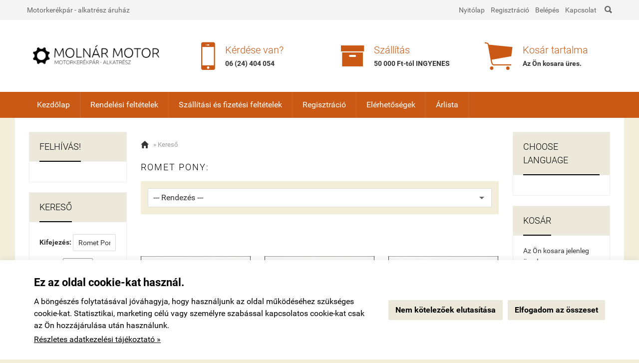

--- FILE ---
content_type: text/html; charset=UTF-8
request_url: https://molnarmotor.hu/gyorskereses.html?gyorskereses_szoveg=Romet%20Pony
body_size: 38058
content:
<!doctype html><html lang="hu"><head><meta charset="utf-8"><meta name="viewport" content="width=device-width, initial-scale=1.0"><meta http-equiv="X-UA-Compatible" content="IE=Edge"><title>Romet Pony - MOLNÁRMOTOR</title><meta name="description" content="10.000 motorkerékpár és robogó alkatrész. Keleti és nyugati motor- és robogó alkatrészek és kiegészítők, motoros ruházat"><meta name="keywords" content="motor alkatrészek, robogó alkatrészek, motorkerékpár alkatrészek, motoros ruha"><meta name="robots" content="index, follow, all"><meta name="google-site-verification" content="d1LQ5rDCJ0jlo8gHtWjC2CVxQOtzvcBUd3236DmkLRw"><style>@charset "UTF-8";@font-face{font-family:"Ionicons";src:url("/fonts/ionicons.eot");src:url("/fonts/ionicons.eot#iefix") format("embedded-opentype"),url("/fonts/ionicons.ttf") format("truetype"),url("/fonts/ionicons.woff") format("woff"),url("/fonts/ionicons.svg#Ionicons") format("svg");font-weight:normal;font-style:normal}@font-face{font-family:'Roboto';font-style:normal;font-weight:300;src:url('/fonts/roboto-v15-latin_latin-ext-300.eot'); src:local('Roboto Light'), local('Roboto-Light'), url('/fonts/roboto-v15-latin_latin-ext-300.eot?#iefix') format('embedded-opentype'),url('/fonts/roboto-v15-latin_latin-ext-300.woff2') format('woff2'),url('/fonts/roboto-v15-latin_latin-ext-300.woff') format('woff'),url('/fonts/roboto-v15-latin_latin-ext-300.ttf') format('truetype'),url('/fonts/roboto-v15-latin_latin-ext-300.svg#Roboto') format('svg'); }@font-face{font-family:'Roboto';font-style:normal;font-weight:400;src:url('/fonts/roboto-v15-latin_latin-ext-regular.eot'); src:local('Roboto'), local('Roboto-Regular'), url('/fonts/roboto-v15-latin_latin-ext-regular.eot?#iefix') format('embedded-opentype'),url('/fonts/roboto-v15-latin_latin-ext-regular.woff2') format('woff2'),url('/fonts/roboto-v15-latin_latin-ext-regular.woff') format('woff'),url('/fonts/roboto-v15-latin_latin-ext-regular.ttf') format('truetype'),url('/fonts/roboto-v15-latin_latin-ext-regular.svg#Roboto') format('svg'); }@font-face{font-family:'Roboto';font-style:italic;font-weight:400;src:url('/fonts/roboto-v15-latin_latin-ext-italic.eot'); src:local('Roboto Italic'), local('Roboto-Italic'), url('/fonts/roboto-v15-latin_latin-ext-italic.eot?#iefix') format('embedded-opentype'),url('/fonts/roboto-v15-latin_latin-ext-italic.woff2') format('woff2'),url('/fonts/roboto-v15-latin_latin-ext-italic.woff') format('woff'),url('/fonts/roboto-v15-latin_latin-ext-italic.ttf') format('truetype'),url('/fonts/roboto-v15-latin_latin-ext-italic.svg#Roboto') format('svg'); }@font-face{font-family:'Roboto';font-style:normal;font-weight:500;src:url('/fonts/roboto-v15-latin_latin-ext-500.eot'); src:local('Roboto Medium'), local('Roboto-Medium'), url('/fonts/roboto-v15-latin_latin-ext-500.eot?#iefix') format('embedded-opentype'),url('/fonts/roboto-v15-latin_latin-ext-500.woff2') format('woff2'),url('/fonts/roboto-v15-latin_latin-ext-500.woff') format('woff'),url('/fonts/roboto-v15-latin_latin-ext-500.ttf') format('truetype'),url('/fonts/roboto-v15-latin_latin-ext-500.svg#Roboto') format('svg'); }@font-face{font-family:'Roboto';font-style:normal;font-weight:700;src:url('/fonts/roboto-v15-latin_latin-ext-700.eot'); src:local('Roboto Bold'), local('Roboto-Bold'), url('/fonts/roboto-v15-latin_latin-ext-700.eot?#iefix') format('embedded-opentype'),url('/fonts/roboto-v15-latin_latin-ext-700.woff2') format('woff2'),url('/fonts/roboto-v15-latin_latin-ext-700.woff') format('woff'),url('/fonts/roboto-v15-latin_latin-ext-700.ttf') format('truetype'),url('/fonts/roboto-v15-latin_latin-ext-700.svg#Roboto') format('svg'); }html{font-family:sans-serif; -ms-text-size-adjust:100%; -webkit-text-size-adjust:100%; }body{margin:0;}article,aside,details,figcaption,figure,footer,header,hgroup,main,menu,nav,section,summary{display:block;}audio,canvas,progress,video{display:inline-block; vertical-align:baseline; }audio:not([controls]){display:none;height:0;}[hidden],template{display:none;}a{background-color:transparent;}a:active,a:hover{outline:0;}abbr[title]{border-bottom:1px dotted;}b,strong{font-weight:bold;}dfn{font-style:italic;}h1{font-size:2em;margin:0.67em 0;}mark{background:#ff0;color:#000;}small{font-size:80%;}sub,sup{font-size:75%;line-height:0;position:relative;vertical-align:baseline;}sup{top:-0.5em;}sub{bottom:-0.25em;}img{border:0;}svg:not(:root){overflow:hidden;}figure{margin:1em 40px;}hr{-moz-box-sizing:content-box;box-sizing:content-box;height:0;}pre{overflow:auto;}code,kbd,pre,samp{font-family:monospace, monospace;font-size:1em;}button,input,optgroup,select,textarea{color:inherit; font:inherit; margin:0; }button{overflow:visible;}button,select{text-transform:none;}button,html input[type="button"], input[type="reset"],input[type="submit"]{-webkit-appearance:button; cursor:pointer; }button[disabled],html input[disabled]{cursor:default;}button::-moz-focus-inner,input::-moz-focus-inner{border:0;padding:0;}input{line-height:normal;}input[type="checkbox"],input[type="radio"]{box-sizing:border-box; padding:0; }input[type="number"]::-webkit-inner-spin-button,input[type="number"]::-webkit-outer-spin-button{height:auto;}input[type="search"]{-webkit-appearance:textfield; -moz-box-sizing:content-box;-webkit-box-sizing:content-box; box-sizing:content-box;}input[type="search"]::-webkit-search-cancel-button,input[type="search"]::-webkit-search-decoration{-webkit-appearance:none;}fieldset{border:1px solid #c0c0c0;margin:0 2px;padding:0.35em 0.625em 0.75em;}legend{border:0; padding:0; }textarea{overflow:auto;}optgroup{font-weight:bold;}table{border-collapse:collapse;border-spacing:0;}td,th{padding:0;}.row{margin-left:-14px;margin-right:-14px;*zoom:1;}.row:before,.row:after{display:table;content:" ";}.row:after{clear:both;}.column-small-1,.column-small-2,.column-small-3,.column-small-4,.column-small-5,.column-small-6,.column-small-7,.column-small-8,.column-small-9,.column-small-10,.column-small-11,.column-small-12{float:left;padding:14px;min-height:1px;-moz-box-sizing:border-box;box-sizing:border-box;}.column-small-1{width:8.333333%;}.column-small-offset-1{margin-left:8.333333%;}.column-small-2{width:16.666667%;}.column-small-offset-2{margin-left:16.666667%;}.column-small-3{width:25%;}.column-small-offset-3{margin-left:25%;}.column-small-4{width:33.333333%;}.column-small-offset-4{margin-left:33.333333%;}.column-small-5{width:41.666667%;}.column-small-offset-5{margin-left:41.666667%;}.column-small-6{width:50%;}.column-small-offset-6{margin-left:50%;}.column-small-7{width:58.333333%;}.column-small-offset-7{margin-left:58.333333%;}.column-small-8{width:66.666667%;}.column-small-offset-8{margin-left:66.666667%;}.column-small-9{width:75%;}.column-small-offset-9{margin-left:75%;}.column-small-10{width:83.333333%;}.column-small-offset-10{margin-left:83.333333%;}.column-small-11{width:91.666667%;}.column-small-offset-11{margin-left:91.666667%;}.column-small-12{width:100%;}.column-small-offset-12{margin-left:100%;}.column-1,.column-2,.column-3,.column-4,.column-5,.column-6,.column-7,.column-8,.column-9,.column-10,.column-11,.column-12{padding:14px;}.column-large-1,.column-large-2,.column-large-3,.column-large-4,.column-large-5,.column-large-6,.column-large-7,.column-large-8,.column-large-9,.column-large-10,.column-large-11,.column-large-12{padding:14px;}@media (min-width:769px){.column-small-offset-1,.column-small-offset-2,.column-small-offset-3,.column-small-offset-4,.column-small-offset-5,.column-small-offset-6,.column-small-offset-7,.column-small-offset-8,.column-small-offset-9,.column-small-offset-10,.column-small-offset-11,.column-small-offset-12{margin:0;}.column-1,.column-2,.column-3,.column-4,.column-5,.column-6,.column-7,.column-8,.column-9,.column-10,.column-11,.column-12{float:left;min-height:1px;-moz-box-sizing:border-box;box-sizing:border-box;}.column-1{width:8.333333%;}.column-offset-1{margin-left:8.333333%;}.row .column-1 .column-1{width:100%;}.row .column-1 .column-offset-1{margin-left:100%;}.row .column-1 .column-2{width:200%;}.row .column-1 .column-offset-2{margin-left:200%;}.row .column-1 .column-3{width:300%;}.row .column-1 .column-offset-3{margin-left:300%;}.row .column-1 .column-4{width:400%;}.row .column-1 .column-offset-4{margin-left:400%;}.row .column-1 .column-5{width:500%;}.row .column-1 .column-offset-5{margin-left:500%;}.row .column-1 .column-6{width:600%;}.row .column-1 .column-offset-6{margin-left:600%;}.row .column-1 .column-7{width:700%;}.row .column-1 .column-offset-7{margin-left:700%;}.row .column-1 .column-8{width:800%;}.row .column-1 .column-offset-8{margin-left:800%;}.row .column-1 .column-9{width:900%;}.row .column-1 .column-offset-9{margin-left:900%;}.row .column-1 .column-10{width:1000%;}.row .column-1 .column-offset-10{margin-left:1000%;}.row .column-1 .column-11{width:1100%;}.row .column-1 .column-offset-11{margin-left:1100%;}.row .column-1 .column-12{width:1200%;}.row .column-1 .column-offset-12{margin-left:1200%;}.column-2{width:16.666667%;}.column-offset-2{margin-left:16.666667%;}.row .column-2 .column-1{width:50%;}.row .column-2 .column-offset-1{margin-left:50%;}.row .column-2 .column-2{width:100%;}.row .column-2 .column-offset-2{margin-left:100%;}.row .column-2 .column-3{width:150%;}.row .column-2 .column-offset-3{margin-left:150%;}.row .column-2 .column-4{width:200%;}.row .column-2 .column-offset-4{margin-left:200%;}.row .column-2 .column-5{width:250%;}.row .column-2 .column-offset-5{margin-left:250%;}.row .column-2 .column-6{width:300%;}.row .column-2 .column-offset-6{margin-left:300%;}.row .column-2 .column-7{width:350%;}.row .column-2 .column-offset-7{margin-left:350%;}.row .column-2 .column-8{width:400%;}.row .column-2 .column-offset-8{margin-left:400%;}.row .column-2 .column-9{width:450%;}.row .column-2 .column-offset-9{margin-left:450%;}.row .column-2 .column-10{width:500%;}.row .column-2 .column-offset-10{margin-left:500%;}.row .column-2 .column-11{width:550%;}.row .column-2 .column-offset-11{margin-left:550%;}.row .column-2 .column-12{width:600%;}.row .column-2 .column-offset-12{margin-left:600%;}.column-3{width:25%;}.column-offset-3{margin-left:25%;}.row .column-3 .column-1{width:33.333333%;}.row .column-3 .column-offset-1{margin-left:33.333333%;}.row .column-3 .column-2{width:66.666667%;}.row .column-3 .column-offset-2{margin-left:66.666667%;}.row .column-3 .column-3{width:100%;}.row .column-3 .column-offset-3{margin-left:100%;}.row .column-3 .column-4{width:133.333333%;}.row .column-3 .column-offset-4{margin-left:133.333333%;}.row .column-3 .column-5{width:166.666667%;}.row .column-3 .column-offset-5{margin-left:166.666667%;}.row .column-3 .column-6{width:200%;}.row .column-3 .column-offset-6{margin-left:200%;}.row .column-3 .column-7{width:233.333333%;}.row .column-3 .column-offset-7{margin-left:233.333333%;}.row .column-3 .column-8{width:266.666667%;}.row .column-3 .column-offset-8{margin-left:266.666667%;}.row .column-3 .column-9{width:300%;}.row .column-3 .column-offset-9{margin-left:300%;}.row .column-3 .column-10{width:333.333333%;}.row .column-3 .column-offset-10{margin-left:333.333333%;}.row .column-3 .column-11{width:366.666667%;}.row .column-3 .column-offset-11{margin-left:366.666667%;}.row .column-3 .column-12{width:400%;}.row .column-3 .column-offset-12{margin-left:400%;}.column-4{width:33.333333%;}.column-offset-4{margin-left:33.333333%;}.row .column-4 .column-1{width:25%;}.row .column-4 .column-offset-1{margin-left:25%;}.row .column-4 .column-2{width:50%;}.row .column-4 .column-offset-2{margin-left:50%;}.row .column-4 .column-3{width:75%;}.row .column-4 .column-offset-3{margin-left:75%;}.row .column-4 .column-4{width:100%;}.row .column-4 .column-offset-4{margin-left:100%;}.row .column-4 .column-5{width:125%;}.row .column-4 .column-offset-5{margin-left:125%;}.row .column-4 .column-6{width:150%;}.row .column-4 .column-offset-6{margin-left:150%;}.row .column-4 .column-7{width:175%;}.row .column-4 .column-offset-7{margin-left:175%;}.row .column-4 .column-8{width:200%;}.row .column-4 .column-offset-8{margin-left:200%;}.row .column-4 .column-9{width:225%;}.row .column-4 .column-offset-9{margin-left:225%;}.row .column-4 .column-10{width:250%;}.row .column-4 .column-offset-10{margin-left:250%;}.row .column-4 .column-11{width:275%;}.row .column-4 .column-offset-11{margin-left:275%;}.row .column-4 .column-12{width:300%;}.row .column-4 .column-offset-12{margin-left:300%;}.column-5{width:41.666667%;}.column-offset-5{margin-left:41.666667%;}.row .column-5 .column-1{width:20%;}.row .column-5 .column-offset-1{margin-left:20%;}.row .column-5 .column-2{width:40%;}.row .column-5 .column-offset-2{margin-left:40%;}.row .column-5 .column-3{width:60%;}.row .column-5 .column-offset-3{margin-left:60%;}.row .column-5 .column-4{width:80%;}.row .column-5 .column-offset-4{margin-left:80%;}.row .column-5 .column-5{width:100%;}.row .column-5 .column-offset-5{margin-left:100%;}.row .column-5 .column-6{width:120%;}.row .column-5 .column-offset-6{margin-left:120%;}.row .column-5 .column-7{width:140%;}.row .column-5 .column-offset-7{margin-left:140%;}.row .column-5 .column-8{width:160%;}.row .column-5 .column-offset-8{margin-left:160%;}.row .column-5 .column-9{width:180%;}.row .column-5 .column-offset-9{margin-left:180%;}.row .column-5 .column-10{width:200%;}.row .column-5 .column-offset-10{margin-left:200%;}.row .column-5 .column-11{width:220%;}.row .column-5 .column-offset-11{margin-left:220%;}.row .column-5 .column-12{width:240%;}.row .column-5 .column-offset-12{margin-left:240%;}.column-6{width:50%;}.column-offset-6{margin-left:50%;}.row .column-6 .column-1{width:16.666667%;}.row .column-6 .column-offset-1{margin-left:16.666667%;}.row .column-6 .column-2{width:33.333333%;}.row .column-6 .column-offset-2{margin-left:33.333333%;}.row .column-6 .column-3{width:50%;}.row .column-6 .column-offset-3{margin-left:50%;}.row .column-6 .column-4{width:66.666667%;}.row .column-6 .column-offset-4{margin-left:66.666667%;}.row .column-6 .column-5{width:83.333333%;}.row .column-6 .column-offset-5{margin-left:83.333333%;}.row .column-6 .column-6{width:100%;}.row .column-6 .column-offset-6{margin-left:100%;}.row .column-6 .column-7{width:116.666667%;}.row .column-6 .column-offset-7{margin-left:116.666667%;}.row .column-6 .column-8{width:133.333333%;}.row .column-6 .column-offset-8{margin-left:133.333333%;}.row .column-6 .column-9{width:150%;}.row .column-6 .column-offset-9{margin-left:150%;}.row .column-6 .column-10{width:166.666667%;}.row .column-6 .column-offset-10{margin-left:166.666667%;}.row .column-6 .column-11{width:183.333333%;}.row .column-6 .column-offset-11{margin-left:183.333333%;}.row .column-6 .column-12{width:200%;}.row .column-6 .column-offset-12{margin-left:200%;}.column-7{width:58.333333%;}.column-offset-7{margin-left:58.333333%;}.row .column-7 .column-1{width:14.285714%;}.row .column-7 .column-offset-1{margin-left:14.285714%;}.row .column-7 .column-2{width:28.571429%;}.row .column-7 .column-offset-2{margin-left:28.571429%;}.row .column-7 .column-3{width:42.857143%;}.row .column-7 .column-offset-3{margin-left:42.857143%;}.row .column-7 .column-4{width:57.142857%;}.row .column-7 .column-offset-4{margin-left:57.142857%;}.row .column-7 .column-5{width:71.428571%;}.row .column-7 .column-offset-5{margin-left:71.428571%;}.row .column-7 .column-6{width:85.714286%;}.row .column-7 .column-offset-6{margin-left:85.714286%;}.row .column-7 .column-7{width:100%;}.row .column-7 .column-offset-7{margin-left:100%;}.row .column-7 .column-8{width:114.285714%;}.row .column-7 .column-offset-8{margin-left:114.285714%;}.row .column-7 .column-9{width:128.571429%;}.row .column-7 .column-offset-9{margin-left:128.571429%;}.row .column-7 .column-10{width:142.857143%;}.row .column-7 .column-offset-10{margin-left:142.857143%;}.row .column-7 .column-11{width:157.142857%;}.row .column-7 .column-offset-11{margin-left:157.142857%;}.row .column-7 .column-12{width:171.428571%;}.row .column-7 .column-offset-12{margin-left:171.428571%;}.column-8{width:66.666667%;}.column-offset-8{margin-left:66.666667%;}.row .column-8 .column-1{width:12.5%;}.row .column-8 .column-offset-1{margin-left:12.5%;}.row .column-8 .column-2{width:25%;}.row .column-8 .column-offset-2{margin-left:25%;}.row .column-8 .column-3{width:37.5%;}.row .column-8 .column-offset-3{margin-left:37.5%;}.row .column-8 .column-4{width:50%;}.row .column-8 .column-offset-4{margin-left:50%;}.row .column-8 .column-5{width:62.5%;}.row .column-8 .column-offset-5{margin-left:62.5%;}.row .column-8 .column-6{width:75%;}.row .column-8 .column-offset-6{margin-left:75%;}.row .column-8 .column-7{width:87.5%;}.row .column-8 .column-offset-7{margin-left:87.5%;}.row .column-8 .column-8{width:100%;}.row .column-8 .column-offset-8{margin-left:100%;}.row .column-8 .column-9{width:112.5%;}.row .column-8 .column-offset-9{margin-left:112.5%;}.row .column-8 .column-10{width:125%;}.row .column-8 .column-offset-10{margin-left:125%;}.row .column-8 .column-11{width:137.5%;}.row .column-8 .column-offset-11{margin-left:137.5%;}.row .column-8 .column-12{width:150%;}.row .column-8 .column-offset-12{margin-left:150%;}.column-9{width:75%;}.column-offset-9{margin-left:75%;}.row .column-9 .column-1{width:11.111111%;}.row .column-9 .column-offset-1{margin-left:11.111111%;}.row .column-9 .column-2{width:22.222222%;}.row .column-9 .column-offset-2{margin-left:22.222222%;}.row .column-9 .column-3{width:33.333333%;}.row .column-9 .column-offset-3{margin-left:33.333333%;}.row .column-9 .column-4{width:44.444444%;}.row .column-9 .column-offset-4{margin-left:44.444444%;}.row .column-9 .column-5{width:55.555556%;}.row .column-9 .column-offset-5{margin-left:55.555556%;}.row .column-9 .column-6{width:66.666667%;}.row .column-9 .column-offset-6{margin-left:66.666667%;}.row .column-9 .column-7{width:77.777778%;}.row .column-9 .column-offset-7{margin-left:77.777778%;}.row .column-9 .column-8{width:88.888889%;}.row .column-9 .column-offset-8{margin-left:88.888889%;}.row .column-9 .column-9{width:100%;}.row .column-9 .column-offset-9{margin-left:100%;}.row .column-9 .column-10{width:111.111111%;}.row .column-9 .column-offset-10{margin-left:111.111111%;}.row .column-9 .column-11{width:122.222222%;}.row .column-9 .column-offset-11{margin-left:122.222222%;}.row .column-9 .column-12{width:133.333333%;}.row .column-9 .column-offset-12{margin-left:133.333333%;}.column-10{width:83.333333%;}.column-offset-10{margin-left:83.333333%;}.row .column-10 .column-1{width:10%;}.row .column-10 .column-offset-1{margin-left:10%;}.row .column-10 .column-2{width:20%;}.row .column-10 .column-offset-2{margin-left:20%;}.row .column-10 .column-3{width:30%;}.row .column-10 .column-offset-3{margin-left:30%;}.row .column-10 .column-4{width:40%;}.row .column-10 .column-offset-4{margin-left:40%;}.row .column-10 .column-5{width:50%;}.row .column-10 .column-offset-5{margin-left:50%;}.row .column-10 .column-6{width:60%;}.row .column-10 .column-offset-6{margin-left:60%;}.row .column-10 .column-7{width:70%;}.row .column-10 .column-offset-7{margin-left:70%;}.row .column-10 .column-8{width:80%;}.row .column-10 .column-offset-8{margin-left:80%;}.row .column-10 .column-9{width:90%;}.row .column-10 .column-offset-9{margin-left:90%;}.row .column-10 .column-10{width:100%;}.row .column-10 .column-offset-10{margin-left:100%;}.row .column-10 .column-11{width:110%;}.row .column-10 .column-offset-11{margin-left:110%;}.row .column-10 .column-12{width:120%;}.row .column-10 .column-offset-12{margin-left:120%;}.column-11{width:91.666667%;}.column-offset-11{margin-left:91.666667%;}.row .column-11 .column-1{width:9.090909%;}.row .column-11 .column-offset-1{margin-left:9.090909%;}.row .column-11 .column-2{width:18.181818%;}.row .column-11 .column-offset-2{margin-left:18.181818%;}.row .column-11 .column-3{width:27.272727%;}.row .column-11 .column-offset-3{margin-left:27.272727%;}.row .column-11 .column-4{width:36.363636%;}.row .column-11 .column-offset-4{margin-left:36.363636%;}.row .column-11 .column-5{width:45.454545%;}.row .column-11 .column-offset-5{margin-left:45.454545%;}.row .column-11 .column-6{width:54.545455%;}.row .column-11 .column-offset-6{margin-left:54.545455%;}.row .column-11 .column-7{width:63.636364%;}.row .column-11 .column-offset-7{margin-left:63.636364%;}.row .column-11 .column-8{width:72.727273%;}.row .column-11 .column-offset-8{margin-left:72.727273%;}.row .column-11 .column-9{width:81.818182%;}.row .column-11 .column-offset-9{margin-left:81.818182%;}.row .column-11 .column-10{width:90.909091%;}.row .column-11 .column-offset-10{margin-left:90.909091%;}.row .column-11 .column-11{width:100%;}.row .column-11 .column-offset-11{margin-left:100%;}.row .column-11 .column-12{width:109.090909%;}.row .column-11 .column-offset-12{margin-left:109.090909%;}.column-12{width:100%;}.column-offset-12{margin-left:100%;}.row .column-12 .column-1{width:8.333333%;}.row .column-12 .column-offset-1{margin-left:8.333333%;}.row .column-12 .column-2{width:16.666667%;}.row .column-12 .column-offset-2{margin-left:16.666667%;}.row .column-12 .column-3{width:25%;}.row .column-12 .column-offset-3{margin-left:25%;}.row .column-12 .column-4{width:33.333333%;}.row .column-12 .column-offset-4{margin-left:33.333333%;}.row .column-12 .column-5{width:41.666667%;}.row .column-12 .column-offset-5{margin-left:41.666667%;}.row .column-12 .column-6{width:50%;}.row .column-12 .column-offset-6{margin-left:50%;}.row .column-12 .column-7{width:58.333333%;}.row .column-12 .column-offset-7{margin-left:58.333333%;}.row .column-12 .column-8{width:66.666667%;}.row .column-12 .column-offset-8{margin-left:66.666667%;}.row .column-12 .column-9{width:75%;}.row .column-12 .column-offset-9{margin-left:75%;}.row .column-12 .column-10{width:83.333333%;}.row .column-12 .column-offset-10{margin-left:83.333333%;}.row .column-12 .column-11{width:91.666667%;}.row .column-12 .column-offset-11{margin-left:91.666667%;}.row .column-12 .column-12{width:100%;}.row .column-12 .column-offset-12{margin-left:100%;}}@media (min-width:1200px){.column-large-1,.column-large-2,.column-large-3,.column-large-4,.column-large-5,.column-large-6,.column-large-7,.column-large-8,.column-large-9,.column-large-10,.column-large-11,.column-large-12{float:left;min-height:1px;-moz-box-sizing:border-box;box-sizing:border-box;}.column-large-1{width:8.333333%;}.column-large-offset-1{margin-left:8.333333%;}.column-large-2{width:16.666667%;}.column-large-offset-2{margin-left:16.666667%;}.column-large-3{width:25%;}.column-large-offset-3{margin-left:25%;}.column-large-4{width:33.333333%;}.column-large-offset-4{margin-left:33.333333%;}.column-large-5{width:41.666667%;}.column-large-offset-5{margin-left:41.666667%;}.column-large-6{width:50%;}.column-large-offset-6{margin-left:50%;}.column-large-7{width:58.333333%;}.column-large-offset-7{margin-left:58.333333%;}.column-large-8{width:66.666667%;}.column-large-offset-8{margin-left:66.666667%;}.column-large-9{width:75%;}.column-large-offset-9{margin-left:75%;}.column-large-10{width:83.333333%;}.column-large-offset-10{margin-left:83.333333%;}.column-large-11{width:91.666667%;}.column-large-offset-11{margin-left:91.666667%;}.column-large-12{width:100%;}.column-large-offset-12{margin-left:100%;}}.column16-small-1,.column16-small-2,.column16-small-3,.column16-small-4,.column16-small-5,.column16-small-6,.column16-small-7,.column16-small-8,.column16-small-9,.column16-small-10,.column16-small-11,.column16-small-12,.column16-small-13,.column16-small-14,.column16-small-15,.column16-small-16{float:left;padding:14px;min-height:1px;-moz-box-sizing:border-box;box-sizing:border-box;}.column16-small-1{width:6.25%;}.column16-small-offset-1{margin-left:6.25%;}.column16-small-2{width:12.5%;}.column16-small-offset-2{margin-left:12.5%;}.column16-small-3{width:18.75%;}.column16-small-offset-3{margin-left:18.75%;}.column16-small-4{width:25%;}.column16-small-offset-4{margin-left:25%;}.column16-small-5{width:31.25%;}.column16-small-offset-5{margin-left:31.25%;}.column16-small-6{width:37.5%;}.column16-small-offset-6{margin-left:37.5%;}.column16-small-7{width:43.75%;}.column16-small-offset-7{margin-left:43.75%;}.column16-small-8{width:50%;}.column16-small-offset-8{margin-left:50%;}.column16-small-9{width:56.25%;}.column16-small-offset-9{margin-left:56.25%;}.column16-small-10{width:62.5%;}.column16-small-offset-10{margin-left:62.5%;}.column16-small-11{width:68.75%;}.column16-small-offset-11{margin-left:68.75%;}.column16-small-12{width:75%;}.column16-small-offset-12{margin-left:75%;}.column16-small-13{width:81.25%;}.column16-small-offset-13{margin-left:81.25%;}.column16-small-14{width:87.5%;}.column16-small-offset-14{margin-left:87.5%;}.column16-small-15{width:93.75%;}.column16-small-offset-15{margin-left:93.75%;}.column16-small-16{width:100%;}.column16-small-offset-16{margin-left:100%;}.column16-1,.column16-2,.column16-3,.column16-4,.column16-5,.column16-6,.column16-7,.column16-8,.column16-9,.column16-10,.column16-11,.column16-12,.column16-13,.column16-14,.column16-15,.column16-16{padding:14px;}@media (min-width:769px){.column16-small-offset-1,.column16-small-offset-2,.column16-small-offset-3,.column16-small-offset-4,.column16-small-offset-5,.column16-small-offset-6,.column16-small-offset-7,.column16-small-offset-8,.column16-small-offset-9,.column16-small-offset-10,.column16-small-offset-11,.column16-small-offset-12,.column16-small-offset-13,.column16-small-offset-14,.column16-small-offset-15,.column16-small-offset-16{margin:0;}.column16-1,.column16-2,.column16-3,.column16-4,.column16-5,.column16-6,.column16-7,.column16-8,.column16-9,.column16-10,.column16-11,.column16-12,.column16-13,.column16-14,.column16-15,.column16-16{float:left;min-height:1px;-moz-box-sizing:border-box;box-sizing:border-box;}.column16-1{width:6.25%;}.column16-offset-1{margin-left:6.25%;}.row .column16-1 .column16-1{width:100%;}.row .column16-1 .column16-offset-1{margin-left:100%;}.row .column16-1 .column16-2{width:200%;}.row .column16-1 .column16-offset-2{margin-left:200%;}.row .column16-1 .column16-3{width:300%;}.row .column16-1 .column16-offset-3{margin-left:300%;}.row .column16-1 .column16-4{width:400%;}.row .column16-1 .column16-offset-4{margin-left:400%;}.row .column16-1 .column16-5{width:500%;}.row .column16-1 .column16-offset-5{margin-left:500%;}.row .column16-1 .column16-6{width:600%;}.row .column16-1 .column16-offset-6{margin-left:600%;}.row .column16-1 .column16-7{width:700%;}.row .column16-1 .column16-offset-7{margin-left:700%;}.row .column16-1 .column16-8{width:800%;}.row .column16-1 .column16-offset-8{margin-left:800%;}.row .column16-1 .column16-9{width:900%;}.row .column16-1 .column16-offset-9{margin-left:900%;}.row .column16-1 .column16-10{width:1000%;}.row .column16-1 .column16-offset-10{margin-left:1000%;}.row .column16-1 .column16-11{width:1100%;}.row .column16-1 .column16-offset-11{margin-left:1100%;}.row .column16-1 .column16-12{width:1200%;}.row .column16-1 .column16-offset-12{margin-left:1200%;}.row .column16-1 .column16-13{width:1300%;}.row .column16-1 .column16-offset-13{margin-left:1300%;}.row .column16-1 .column16-14{width:1400%;}.row .column16-1 .column16-offset-14{margin-left:1400%;}.row .column16-1 .column16-15{width:1500%;}.row .column16-1 .column16-offset-15{margin-left:1500%;}.row .column16-1 .column16-16{width:1600%;}.row .column16-1 .column16-offset-16{margin-left:1600%;}.column16-2{width:12.5%;}.column16-offset-2{margin-left:12.5%;}.row .column16-2 .column16-1{width:50%;}.row .column16-2 .column16-offset-1{margin-left:50%;}.row .column16-2 .column16-2{width:100%;}.row .column16-2 .column16-offset-2{margin-left:100%;}.row .column16-2 .column16-3{width:150%;}.row .column16-2 .column16-offset-3{margin-left:150%;}.row .column16-2 .column16-4{width:200%;}.row .column16-2 .column16-offset-4{margin-left:200%;}.row .column16-2 .column16-5{width:250%;}.row .column16-2 .column16-offset-5{margin-left:250%;}.row .column16-2 .column16-6{width:300%;}.row .column16-2 .column16-offset-6{margin-left:300%;}.row .column16-2 .column16-7{width:350%;}.row .column16-2 .column16-offset-7{margin-left:350%;}.row .column16-2 .column16-8{width:400%;}.row .column16-2 .column16-offset-8{margin-left:400%;}.row .column16-2 .column16-9{width:450%;}.row .column16-2 .column16-offset-9{margin-left:450%;}.row .column16-2 .column16-10{width:500%;}.row .column16-2 .column16-offset-10{margin-left:500%;}.row .column16-2 .column16-11{width:550%;}.row .column16-2 .column16-offset-11{margin-left:550%;}.row .column16-2 .column16-12{width:600%;}.row .column16-2 .column16-offset-12{margin-left:600%;}.row .column16-2 .column16-13{width:650%;}.row .column16-2 .column16-offset-13{margin-left:650%;}.row .column16-2 .column16-14{width:700%;}.row .column16-2 .column16-offset-14{margin-left:700%;}.row .column16-2 .column16-15{width:750%;}.row .column16-2 .column16-offset-15{margin-left:750%;}.row .column16-2 .column16-16{width:800%;}.row .column16-2 .column16-offset-16{margin-left:800%;}.column16-3{width:18.75%;}.column16-offset-3{margin-left:18.75%;}.row .column16-3 .column16-1{width:33.333333%;}.row .column16-3 .column16-offset-1{margin-left:33.333333%;}.row .column16-3 .column16-2{width:66.666667%;}.row .column16-3 .column16-offset-2{margin-left:66.666667%;}.row .column16-3 .column16-3{width:100%;}.row .column16-3 .column16-offset-3{margin-left:100%;}.row .column16-3 .column16-4{width:133.333333%;}.row .column16-3 .column16-offset-4{margin-left:133.333333%;}.row .column16-3 .column16-5{width:166.666667%;}.row .column16-3 .column16-offset-5{margin-left:166.666667%;}.row .column16-3 .column16-6{width:200%;}.row .column16-3 .column16-offset-6{margin-left:200%;}.row .column16-3 .column16-7{width:233.333333%;}.row .column16-3 .column16-offset-7{margin-left:233.333333%;}.row .column16-3 .column16-8{width:266.666667%;}.row .column16-3 .column16-offset-8{margin-left:266.666667%;}.row .column16-3 .column16-9{width:300%;}.row .column16-3 .column16-offset-9{margin-left:300%;}.row .column16-3 .column16-10{width:333.333333%;}.row .column16-3 .column16-offset-10{margin-left:333.333333%;}.row .column16-3 .column16-11{width:366.666667%;}.row .column16-3 .column16-offset-11{margin-left:366.666667%;}.row .column16-3 .column16-12{width:400%;}.row .column16-3 .column16-offset-12{margin-left:400%;}.row .column16-3 .column16-13{width:433.333333%;}.row .column16-3 .column16-offset-13{margin-left:433.333333%;}.row .column16-3 .column16-14{width:466.666667%;}.row .column16-3 .column16-offset-14{margin-left:466.666667%;}.row .column16-3 .column16-15{width:500%;}.row .column16-3 .column16-offset-15{margin-left:500%;}.row .column16-3 .column16-16{width:533.333333%;}.row .column16-3 .column16-offset-16{margin-left:533.333333%;}.column16-4{width:25%;}.column16-offset-4{margin-left:25%;}.row .column16-4 .column16-1{width:25%;}.row .column16-4 .column16-offset-1{margin-left:25%;}.row .column16-4 .column16-2{width:50%;}.row .column16-4 .column16-offset-2{margin-left:50%;}.row .column16-4 .column16-3{width:75%;}.row .column16-4 .column16-offset-3{margin-left:75%;}.row .column16-4 .column16-4{width:100%;}.row .column16-4 .column16-offset-4{margin-left:100%;}.row .column16-4 .column16-5{width:125%;}.row .column16-4 .column16-offset-5{margin-left:125%;}.row .column16-4 .column16-6{width:150%;}.row .column16-4 .column16-offset-6{margin-left:150%;}.row .column16-4 .column16-7{width:175%;}.row .column16-4 .column16-offset-7{margin-left:175%;}.row .column16-4 .column16-8{width:200%;}.row .column16-4 .column16-offset-8{margin-left:200%;}.row .column16-4 .column16-9{width:225%;}.row .column16-4 .column16-offset-9{margin-left:225%;}.row .column16-4 .column16-10{width:250%;}.row .column16-4 .column16-offset-10{margin-left:250%;}.row .column16-4 .column16-11{width:275%;}.row .column16-4 .column16-offset-11{margin-left:275%;}.row .column16-4 .column16-12{width:300%;}.row .column16-4 .column16-offset-12{margin-left:300%;}.row .column16-4 .column16-13{width:325%;}.row .column16-4 .column16-offset-13{margin-left:325%;}.row .column16-4 .column16-14{width:350%;}.row .column16-4 .column16-offset-14{margin-left:350%;}.row .column16-4 .column16-15{width:375%;}.row .column16-4 .column16-offset-15{margin-left:375%;}.row .column16-4 .column16-16{width:400%;}.row .column16-4 .column16-offset-16{margin-left:400%;}.column16-5{width:31.25%;}.column16-offset-5{margin-left:31.25%;}.row .column16-5 .column16-1{width:20%;}.row .column16-5 .column16-offset-1{margin-left:20%;}.row .column16-5 .column16-2{width:40%;}.row .column16-5 .column16-offset-2{margin-left:40%;}.row .column16-5 .column16-3{width:60%;}.row .column16-5 .column16-offset-3{margin-left:60%;}.row .column16-5 .column16-4{width:80%;}.row .column16-5 .column16-offset-4{margin-left:80%;}.row .column16-5 .column16-5{width:100%;}.row .column16-5 .column16-offset-5{margin-left:100%;}.row .column16-5 .column16-6{width:120%;}.row .column16-5 .column16-offset-6{margin-left:120%;}.row .column16-5 .column16-7{width:140%;}.row .column16-5 .column16-offset-7{margin-left:140%;}.row .column16-5 .column16-8{width:160%;}.row .column16-5 .column16-offset-8{margin-left:160%;}.row .column16-5 .column16-9{width:180%;}.row .column16-5 .column16-offset-9{margin-left:180%;}.row .column16-5 .column16-10{width:200%;}.row .column16-5 .column16-offset-10{margin-left:200%;}.row .column16-5 .column16-11{width:220%;}.row .column16-5 .column16-offset-11{margin-left:220%;}.row .column16-5 .column16-12{width:240%;}.row .column16-5 .column16-offset-12{margin-left:240%;}.row .column16-5 .column16-13{width:260%;}.row .column16-5 .column16-offset-13{margin-left:260%;}.row .column16-5 .column16-14{width:280%;}.row .column16-5 .column16-offset-14{margin-left:280%;}.row .column16-5 .column16-15{width:300%;}.row .column16-5 .column16-offset-15{margin-left:300%;}.row .column16-5 .column16-16{width:320%;}.row .column16-5 .column16-offset-16{margin-left:320%;}.column16-6{width:37.5%;}.column16-offset-6{margin-left:37.5%;}.row .column16-6 .column16-1{width:16.666667%;}.row .column16-6 .column16-offset-1{margin-left:16.666667%;}.row .column16-6 .column16-2{width:33.333333%;}.row .column16-6 .column16-offset-2{margin-left:33.333333%;}.row .column16-6 .column16-3{width:50%;}.row .column16-6 .column16-offset-3{margin-left:50%;}.row .column16-6 .column16-4{width:66.666667%;}.row .column16-6 .column16-offset-4{margin-left:66.666667%;}.row .column16-6 .column16-5{width:83.333333%;}.row .column16-6 .column16-offset-5{margin-left:83.333333%;}.row .column16-6 .column16-6{width:100%;}.row .column16-6 .column16-offset-6{margin-left:100%;}.row .column16-6 .column16-7{width:116.666667%;}.row .column16-6 .column16-offset-7{margin-left:116.666667%;}.row .column16-6 .column16-8{width:133.333333%;}.row .column16-6 .column16-offset-8{margin-left:133.333333%;}.row .column16-6 .column16-9{width:150%;}.row .column16-6 .column16-offset-9{margin-left:150%;}.row .column16-6 .column16-10{width:166.666667%;}.row .column16-6 .column16-offset-10{margin-left:166.666667%;}.row .column16-6 .column16-11{width:183.333333%;}.row .column16-6 .column16-offset-11{margin-left:183.333333%;}.row .column16-6 .column16-12{width:200%;}.row .column16-6 .column16-offset-12{margin-left:200%;}.row .column16-6 .column16-13{width:216.666667%;}.row .column16-6 .column16-offset-13{margin-left:216.666667%;}.row .column16-6 .column16-14{width:233.333333%;}.row .column16-6 .column16-offset-14{margin-left:233.333333%;}.row .column16-6 .column16-15{width:250%;}.row .column16-6 .column16-offset-15{margin-left:250%;}.row .column16-6 .column16-16{width:266.666667%;}.row .column16-6 .column16-offset-16{margin-left:266.666667%;}.column16-7{width:43.75%;}.column16-offset-7{margin-left:43.75%;}.row .column16-7 .column16-1{width:14.285714%;}.row .column16-7 .column16-offset-1{margin-left:14.285714%;}.row .column16-7 .column16-2{width:28.571429%;}.row .column16-7 .column16-offset-2{margin-left:28.571429%;}.row .column16-7 .column16-3{width:42.857143%;}.row .column16-7 .column16-offset-3{margin-left:42.857143%;}.row .column16-7 .column16-4{width:57.142857%;}.row .column16-7 .column16-offset-4{margin-left:57.142857%;}.row .column16-7 .column16-5{width:71.428571%;}.row .column16-7 .column16-offset-5{margin-left:71.428571%;}.row .column16-7 .column16-6{width:85.714286%;}.row .column16-7 .column16-offset-6{margin-left:85.714286%;}.row .column16-7 .column16-7{width:100%;}.row .column16-7 .column16-offset-7{margin-left:100%;}.row .column16-7 .column16-8{width:114.285714%;}.row .column16-7 .column16-offset-8{margin-left:114.285714%;}.row .column16-7 .column16-9{width:128.571429%;}.row .column16-7 .column16-offset-9{margin-left:128.571429%;}.row .column16-7 .column16-10{width:142.857143%;}.row .column16-7 .column16-offset-10{margin-left:142.857143%;}.row .column16-7 .column16-11{width:157.142857%;}.row .column16-7 .column16-offset-11{margin-left:157.142857%;}.row .column16-7 .column16-12{width:171.428571%;}.row .column16-7 .column16-offset-12{margin-left:171.428571%;}.row .column16-7 .column16-13{width:185.714286%;}.row .column16-7 .column16-offset-13{margin-left:185.714286%;}.row .column16-7 .column16-14{width:200%;}.row .column16-7 .column16-offset-14{margin-left:200%;}.row .column16-7 .column16-15{width:214.285714%;}.row .column16-7 .column16-offset-15{margin-left:214.285714%;}.row .column16-7 .column16-16{width:228.571429%;}.row .column16-7 .column16-offset-16{margin-left:228.571429%;}.column16-8{width:50%;}.column16-offset-8{margin-left:50%;}.row .column16-8 .column16-1{width:12.5%;}.row .column16-8 .column16-offset-1{margin-left:12.5%;}.row .column16-8 .column16-2{width:25%;}.row .column16-8 .column16-offset-2{margin-left:25%;}.row .column16-8 .column16-3{width:37.5%;}.row .column16-8 .column16-offset-3{margin-left:37.5%;}.row .column16-8 .column16-4{width:50%;}.row .column16-8 .column16-offset-4{margin-left:50%;}.row .column16-8 .column16-5{width:62.5%;}.row .column16-8 .column16-offset-5{margin-left:62.5%;}.row .column16-8 .column16-6{width:75%;}.row .column16-8 .column16-offset-6{margin-left:75%;}.row .column16-8 .column16-7{width:87.5%;}.row .column16-8 .column16-offset-7{margin-left:87.5%;}.row .column16-8 .column16-8{width:100%;}.row .column16-8 .column16-offset-8{margin-left:100%;}.row .column16-8 .column16-9{width:112.5%;}.row .column16-8 .column16-offset-9{margin-left:112.5%;}.row .column16-8 .column16-10{width:125%;}.row .column16-8 .column16-offset-10{margin-left:125%;}.row .column16-8 .column16-11{width:137.5%;}.row .column16-8 .column16-offset-11{margin-left:137.5%;}.row .column16-8 .column16-12{width:150%;}.row .column16-8 .column16-offset-12{margin-left:150%;}.row .column16-8 .column16-13{width:162.5%;}.row .column16-8 .column16-offset-13{margin-left:162.5%;}.row .column16-8 .column16-14{width:175%;}.row .column16-8 .column16-offset-14{margin-left:175%;}.row .column16-8 .column16-15{width:187.5%;}.row .column16-8 .column16-offset-15{margin-left:187.5%;}.row .column16-8 .column16-16{width:200%;}.row .column16-8 .column16-offset-16{margin-left:200%;}.column16-9{width:56.25%;}.column16-offset-9{margin-left:56.25%;}.row .column16-9 .column16-1{width:11.111111%;}.row .column16-9 .column16-offset-1{margin-left:11.111111%;}.row .column16-9 .column16-2{width:22.222222%;}.row .column16-9 .column16-offset-2{margin-left:22.222222%;}.row .column16-9 .column16-3{width:33.333333%;}.row .column16-9 .column16-offset-3{margin-left:33.333333%;}.row .column16-9 .column16-4{width:44.444444%;}.row .column16-9 .column16-offset-4{margin-left:44.444444%;}.row .column16-9 .column16-5{width:55.555556%;}.row .column16-9 .column16-offset-5{margin-left:55.555556%;}.row .column16-9 .column16-6{width:66.666667%;}.row .column16-9 .column16-offset-6{margin-left:66.666667%;}.row .column16-9 .column16-7{width:77.777778%;}.row .column16-9 .column16-offset-7{margin-left:77.777778%;}.row .column16-9 .column16-8{width:88.888889%;}.row .column16-9 .column16-offset-8{margin-left:88.888889%;}.row .column16-9 .column16-9{width:100%;}.row .column16-9 .column16-offset-9{margin-left:100%;}.row .column16-9 .column16-10{width:111.111111%;}.row .column16-9 .column16-offset-10{margin-left:111.111111%;}.row .column16-9 .column16-11{width:122.222222%;}.row .column16-9 .column16-offset-11{margin-left:122.222222%;}.row .column16-9 .column16-12{width:133.333333%;}.row .column16-9 .column16-offset-12{margin-left:133.333333%;}.row .column16-9 .column16-13{width:144.444444%;}.row .column16-9 .column16-offset-13{margin-left:144.444444%;}.row .column16-9 .column16-14{width:155.555556%;}.row .column16-9 .column16-offset-14{margin-left:155.555556%;}.row .column16-9 .column16-15{width:166.666667%;}.row .column16-9 .column16-offset-15{margin-left:166.666667%;}.row .column16-9 .column16-16{width:177.777778%;}.row .column16-9 .column16-offset-16{margin-left:177.777778%;}.column16-10{width:62.5%;}.column16-offset-10{margin-left:62.5%;}.row .column16-10 .column16-1{width:10%;}.row .column16-10 .column16-offset-1{margin-left:10%;}.row .column16-10 .column16-2{width:20%;}.row .column16-10 .column16-offset-2{margin-left:20%;}.row .column16-10 .column16-3{width:30%;}.row .column16-10 .column16-offset-3{margin-left:30%;}.row .column16-10 .column16-4{width:40%;}.row .column16-10 .column16-offset-4{margin-left:40%;}.row .column16-10 .column16-5{width:50%;}.row .column16-10 .column16-offset-5{margin-left:50%;}.row .column16-10 .column16-6{width:60%;}.row .column16-10 .column16-offset-6{margin-left:60%;}.row .column16-10 .column16-7{width:70%;}.row .column16-10 .column16-offset-7{margin-left:70%;}.row .column16-10 .column16-8{width:80%;}.row .column16-10 .column16-offset-8{margin-left:80%;}.row .column16-10 .column16-9{width:90%;}.row .column16-10 .column16-offset-9{margin-left:90%;}.row .column16-10 .column16-10{width:100%;}.row .column16-10 .column16-offset-10{margin-left:100%;}.row .column16-10 .column16-11{width:110%;}.row .column16-10 .column16-offset-11{margin-left:110%;}.row .column16-10 .column16-12{width:120%;}.row .column16-10 .column16-offset-12{margin-left:120%;}.row .column16-10 .column16-13{width:130%;}.row .column16-10 .column16-offset-13{margin-left:130%;}.row .column16-10 .column16-14{width:140%;}.row .column16-10 .column16-offset-14{margin-left:140%;}.row .column16-10 .column16-15{width:150%;}.row .column16-10 .column16-offset-15{margin-left:150%;}.row .column16-10 .column16-16{width:160%;}.row .column16-10 .column16-offset-16{margin-left:160%;}.column16-11{width:68.75%;}.column16-offset-11{margin-left:68.75%;}.row .column16-11 .column16-1{width:9.090909%;}.row .column16-11 .column16-offset-1{margin-left:9.090909%;}.row .column16-11 .column16-2{width:18.181818%;}.row .column16-11 .column16-offset-2{margin-left:18.181818%;}.row .column16-11 .column16-3{width:27.272727%;}.row .column16-11 .column16-offset-3{margin-left:27.272727%;}.row .column16-11 .column16-4{width:36.363636%;}.row .column16-11 .column16-offset-4{margin-left:36.363636%;}.row .column16-11 .column16-5{width:45.454545%;}.row .column16-11 .column16-offset-5{margin-left:45.454545%;}.row .column16-11 .column16-6{width:54.545455%;}.row .column16-11 .column16-offset-6{margin-left:54.545455%;}.row .column16-11 .column16-7{width:63.636364%;}.row .column16-11 .column16-offset-7{margin-left:63.636364%;}.row .column16-11 .column16-8{width:72.727273%;}.row .column16-11 .column16-offset-8{margin-left:72.727273%;}.row .column16-11 .column16-9{width:81.818182%;}.row .column16-11 .column16-offset-9{margin-left:81.818182%;}.row .column16-11 .column16-10{width:90.909091%;}.row .column16-11 .column16-offset-10{margin-left:90.909091%;}.row .column16-11 .column16-11{width:100%;}.row .column16-11 .column16-offset-11{margin-left:100%;}.row .column16-11 .column16-12{width:109.090909%;}.row .column16-11 .column16-offset-12{margin-left:109.090909%;}.row .column16-11 .column16-13{width:118.181818%;}.row .column16-11 .column16-offset-13{margin-left:118.181818%;}.row .column16-11 .column16-14{width:127.272727%;}.row .column16-11 .column16-offset-14{margin-left:127.272727%;}.row .column16-11 .column16-15{width:136.363636%;}.row .column16-11 .column16-offset-15{margin-left:136.363636%;}.row .column16-11 .column16-16{width:145.454545%;}.row .column16-11 .column16-offset-16{margin-left:145.454545%;}.column16-12{width:75%;}.column16-offset-12{margin-left:75%;}.row .column16-12 .column16-1{width:8.333333%;}.row .column16-12 .column16-offset-1{margin-left:8.333333%;}.row .column16-12 .column16-2{width:16.666667%;}.row .column16-12 .column16-offset-2{margin-left:16.666667%;}.row .column16-12 .column16-3{width:25%;}.row .column16-12 .column16-offset-3{margin-left:25%;}.row .column16-12 .column16-4{width:33.333333%;}.row .column16-12 .column16-offset-4{margin-left:33.333333%;}.row .column16-12 .column16-5{width:41.666667%;}.row .column16-12 .column16-offset-5{margin-left:41.666667%;}.row .column16-12 .column16-6{width:50%;}.row .column16-12 .column16-offset-6{margin-left:50%;}.row .column16-12 .column16-7{width:58.333333%;}.row .column16-12 .column16-offset-7{margin-left:58.333333%;}.row .column16-12 .column16-8{width:66.666667%;}.row .column16-12 .column16-offset-8{margin-left:66.666667%;}.row .column16-12 .column16-9{width:75%;}.row .column16-12 .column16-offset-9{margin-left:75%;}.row .column16-12 .column16-10{width:83.333333%;}.row .column16-12 .column16-offset-10{margin-left:83.333333%;}.row .column16-12 .column16-11{width:91.666667%;}.row .column16-12 .column16-offset-11{margin-left:91.666667%;}.row .column16-12 .column16-12{width:100%;}.row .column16-12 .column16-offset-12{margin-left:100%;}.row .column16-12 .column16-13{width:108.333333%;}.row .column16-12 .column16-offset-13{margin-left:108.333333%;}.row .column16-12 .column16-14{width:116.666667%;}.row .column16-12 .column16-offset-14{margin-left:116.666667%;}.row .column16-12 .column16-15{width:125%;}.row .column16-12 .column16-offset-15{margin-left:125%;}.row .column16-12 .column16-16{width:133.333333%;}.row .column16-12 .column16-offset-16{margin-left:133.333333%;}.column16-13{width:81.25%;}.column16-offset-13{margin-left:81.25%;}.row .column16-13 .column16-1{width:7.692308%;}.row .column16-13 .column16-offset-1{margin-left:7.692308%;}.row .column16-13 .column16-2{width:15.384615%;}.row .column16-13 .column16-offset-2{margin-left:15.384615%;}.row .column16-13 .column16-3{width:23.076923%;}.row .column16-13 .column16-offset-3{margin-left:23.076923%;}.row .column16-13 .column16-4{width:30.769231%;}.row .column16-13 .column16-offset-4{margin-left:30.769231%;}.row .column16-13 .column16-5{width:38.461538%;}.row .column16-13 .column16-offset-5{margin-left:38.461538%;}.row .column16-13 .column16-6{width:46.153846%;}.row .column16-13 .column16-offset-6{margin-left:46.153846%;}.row .column16-13 .column16-7{width:53.846154%;}.row .column16-13 .column16-offset-7{margin-left:53.846154%;}.row .column16-13 .column16-8{width:61.538462%;}.row .column16-13 .column16-offset-8{margin-left:61.538462%;}.row .column16-13 .column16-9{width:69.230769%;}.row .column16-13 .column16-offset-9{margin-left:69.230769%;}.row .column16-13 .column16-10{width:76.923077%;}.row .column16-13 .column16-offset-10{margin-left:76.923077%;}.row .column16-13 .column16-11{width:84.615385%;}.row .column16-13 .column16-offset-11{margin-left:84.615385%;}.row .column16-13 .column16-12{width:92.307692%;}.row .column16-13 .column16-offset-12{margin-left:92.307692%;}.row .column16-13 .column16-13{width:100%;}.row .column16-13 .column16-offset-13{margin-left:100%;}.row .column16-13 .column16-14{width:107.692308%;}.row .column16-13 .column16-offset-14{margin-left:107.692308%;}.row .column16-13 .column16-15{width:115.384615%;}.row .column16-13 .column16-offset-15{margin-left:115.384615%;}.row .column16-13 .column16-16{width:123.076923%;}.row .column16-13 .column16-offset-16{margin-left:123.076923%;}.column16-14{width:87.5%;}.column16-offset-14{margin-left:87.5%;}.row .column16-14 .column16-1{width:7.142857%;}.row .column16-14 .column16-offset-1{margin-left:7.142857%;}.row .column16-14 .column16-2{width:14.285714%;}.row .column16-14 .column16-offset-2{margin-left:14.285714%;}.row .column16-14 .column16-3{width:21.428571%;}.row .column16-14 .column16-offset-3{margin-left:21.428571%;}.row .column16-14 .column16-4{width:28.571429%;}.row .column16-14 .column16-offset-4{margin-left:28.571429%;}.row .column16-14 .column16-5{width:35.714286%;}.row .column16-14 .column16-offset-5{margin-left:35.714286%;}.row .column16-14 .column16-6{width:42.857143%;}.row .column16-14 .column16-offset-6{margin-left:42.857143%;}.row .column16-14 .column16-7{width:50%;}.row .column16-14 .column16-offset-7{margin-left:50%;}.row .column16-14 .column16-8{width:57.142857%;}.row .column16-14 .column16-offset-8{margin-left:57.142857%;}.row .column16-14 .column16-9{width:64.285714%;}.row .column16-14 .column16-offset-9{margin-left:64.285714%;}.row .column16-14 .column16-10{width:71.428571%;}.row .column16-14 .column16-offset-10{margin-left:71.428571%;}.row .column16-14 .column16-11{width:78.571429%;}.row .column16-14 .column16-offset-11{margin-left:78.571429%;}.row .column16-14 .column16-12{width:85.714286%;}.row .column16-14 .column16-offset-12{margin-left:85.714286%;}.row .column16-14 .column16-13{width:92.857143%;}.row .column16-14 .column16-offset-13{margin-left:92.857143%;}.row .column16-14 .column16-14{width:100%;}.row .column16-14 .column16-offset-14{margin-left:100%;}.row .column16-14 .column16-15{width:107.142857%;}.row .column16-14 .column16-offset-15{margin-left:107.142857%;}.row .column16-14 .column16-16{width:114.285714%;}.row .column16-14 .column16-offset-16{margin-left:114.285714%;}.column16-15{width:93.75%;}.column16-offset-15{margin-left:93.75%;}.row .column16-15 .column16-1{width:6.666667%;}.row .column16-15 .column16-offset-1{margin-left:6.666667%;}.row .column16-15 .column16-2{width:13.333333%;}.row .column16-15 .column16-offset-2{margin-left:13.333333%;}.row .column16-15 .column16-3{width:20%;}.row .column16-15 .column16-offset-3{margin-left:20%;}.row .column16-15 .column16-4{width:26.666667%;}.row .column16-15 .column16-offset-4{margin-left:26.666667%;}.row .column16-15 .column16-5{width:33.333333%;}.row .column16-15 .column16-offset-5{margin-left:33.333333%;}.row .column16-15 .column16-6{width:40%;}.row .column16-15 .column16-offset-6{margin-left:40%;}.row .column16-15 .column16-7{width:46.666667%;}.row .column16-15 .column16-offset-7{margin-left:46.666667%;}.row .column16-15 .column16-8{width:53.333333%;}.row .column16-15 .column16-offset-8{margin-left:53.333333%;}.row .column16-15 .column16-9{width:60%;}.row .column16-15 .column16-offset-9{margin-left:60%;}.row .column16-15 .column16-10{width:66.666667%;}.row .column16-15 .column16-offset-10{margin-left:66.666667%;}.row .column16-15 .column16-11{width:73.333333%;}.row .column16-15 .column16-offset-11{margin-left:73.333333%;}.row .column16-15 .column16-12{width:80%;}.row .column16-15 .column16-offset-12{margin-left:80%;}.row .column16-15 .column16-13{width:86.666667%;}.row .column16-15 .column16-offset-13{margin-left:86.666667%;}.row .column16-15 .column16-14{width:93.333333%;}.row .column16-15 .column16-offset-14{margin-left:93.333333%;}.row .column16-15 .column16-15{width:100%;}.row .column16-15 .column16-offset-15{margin-left:100%;}.row .column16-15 .column16-16{width:106.666667%;}.row .column16-15 .column16-offset-16{margin-left:106.666667%;}.column16-16{width:100%;}.column16-offset-16{margin-left:100%;}.row .column16-16 .column16-1{width:6.25%;}.row .column16-16 .column16-offset-1{margin-left:6.25%;}.row .column16-16 .column16-2{width:12.5%;}.row .column16-16 .column16-offset-2{margin-left:12.5%;}.row .column16-16 .column16-3{width:18.75%;}.row .column16-16 .column16-offset-3{margin-left:18.75%;}.row .column16-16 .column16-4{width:25%;}.row .column16-16 .column16-offset-4{margin-left:25%;}.row .column16-16 .column16-5{width:31.25%;}.row .column16-16 .column16-offset-5{margin-left:31.25%;}.row .column16-16 .column16-6{width:37.5%;}.row .column16-16 .column16-offset-6{margin-left:37.5%;}.row .column16-16 .column16-7{width:43.75%;}.row .column16-16 .column16-offset-7{margin-left:43.75%;}.row .column16-16 .column16-8{width:50%;}.row .column16-16 .column16-offset-8{margin-left:50%;}.row .column16-16 .column16-9{width:56.25%;}.row .column16-16 .column16-offset-9{margin-left:56.25%;}.row .column16-16 .column16-10{width:62.5%;}.row .column16-16 .column16-offset-10{margin-left:62.5%;}.row .column16-16 .column16-11{width:68.75%;}.row .column16-16 .column16-offset-11{margin-left:68.75%;}.row .column16-16 .column16-12{width:75%;}.row .column16-16 .column16-offset-12{margin-left:75%;}.row .column16-16 .column16-13{width:81.25%;}.row .column16-16 .column16-offset-13{margin-left:81.25%;}.row .column16-16 .column16-14{width:87.5%;}.row .column16-16 .column16-offset-14{margin-left:87.5%;}.row .column16-16 .column16-15{width:93.75%;}.row .column16-16 .column16-offset-15{margin-left:93.75%;}.row .column16-16 .column16-16{width:100%;}.row .column16-16 .column16-offset-16{margin-left:100%;}}.sor{margin-left:-14px;margin-right:-14px;*zoom:1}.sor:before,.sor:after{display:table;content:" "}.sor:after{clear:both}.oszlop-xs-1,.oszlop-xs-2,.oszlop-xs-3,.oszlop-xs-4,.oszlop-xs-5,.oszlop-xs-6,.oszlop-xs-7,.oszlop-xs-8,.oszlop-xs-9,.oszlop-xs-10,.oszlop-xs-11,.oszlop-xs-12,.oszlop-sm-1,.oszlop-sm-2,.oszlop-sm-3,.oszlop-sm-4,.oszlop-sm-5,.oszlop-sm-6,.oszlop-sm-7,.oszlop-sm-8,.oszlop-sm-9,.oszlop-sm-10,.oszlop-sm-11,.oszlop-sm-12,.oszlop-1,.oszlop-2,.oszlop-3,.oszlop-4,.oszlop-5,.oszlop-6,.oszlop-7,.oszlop-8,.oszlop-9,.oszlop-10,.oszlop-11,.oszlop-12,.oszlop-lg-1,.oszlop-lg-2,.oszlop-lg-3,.oszlop-lg-4,.oszlop-lg-5,.oszlop-lg-6,.oszlop-lg-7,.oszlop-lg-8,.oszlop-lg-9,.oszlop-lg-10,.oszlop-lg-11,.oszlop-lg-12,.oszlop-xl-1,.oszlop-xl-2,.oszlop-xl-3,.oszlop-xl-4,.oszlop-xl-5,.oszlop-xl-6,.oszlop-xl-7,.oszlop-xl-8,.oszlop-xl-9,.oszlop-xl-10,.oszlop-xl-11,.oszlop-xl-12{padding:14px;min-height:1px;-moz-box-sizing:border-box;box-sizing:border-box;position:relative}.oszlop-xs-1,.oszlop-xs-2,.oszlop-xs-3,.oszlop-xs-4,.oszlop-xs-5,.oszlop-xs-6,.oszlop-xs-7,.oszlop-xs-8,.oszlop-xs-9,.oszlop-xs-10,.oszlop-xs-11,.oszlop-xs-12{float:left}.oszlop-xs-1{width:8.333333%}.oszlop-xs-o-1{margin-left:8.333333%}.oszlop-xs-ph-1{left:8.333333%}.oszlop-xs-pl-1{right:8.333333%}.oszlop-xs-2{width:16.666667%}.oszlop-xs-o-2{margin-left:16.666667%}.oszlop-xs-ph-2{left:16.666667%}.oszlop-xs-pl-2{right:16.666667%}.oszlop-xs-3{width:25%}.oszlop-xs-o-3{margin-left:25%}.oszlop-xs-ph-3{left:25%}.oszlop-xs-pl-3{right:25%}.oszlop-xs-4{width:33.333333%}.oszlop-xs-o-4{margin-left:33.333333%}.oszlop-xs-ph-4{left:33.333333%}.oszlop-xs-pl-4{right:33.333333%}.oszlop-xs-5{width:41.666667%}.oszlop-xs-o-5{margin-left:41.666667%}.oszlop-xs-ph-5{left:41.666667%}.oszlop-xs-pl-5{right:41.666667%}.oszlop-xs-6{width:50%}.oszlop-xs-o-6{margin-left:50%}.oszlop-xs-ph-6{left:50%}.oszlop-xs-pl-6{right:50%}.oszlop-xs-7{width:58.333333%}.oszlop-xs-o-7{margin-left:58.333333%}.oszlop-xs-ph-7{left:58.333333%}.oszlop-xs-pl-7{right:58.333333%}.oszlop-xs-8{width:66.666667%}.oszlop-xs-o-8{margin-left:66.666667%}.oszlop-xs-ph-8{left:66.666667%}.oszlop-xs-pl-8{right:66.666667%}.oszlop-xs-9{width:75%}.oszlop-xs-o-9{margin-left:75%}.oszlop-xs-ph-9{left:75%}.oszlop-xs-pl-9{right:75%}.oszlop-xs-10{width:83.333333%}.oszlop-xs-o-10{margin-left:83.333333%}.oszlop-xs-ph-10{left:83.333333%}.oszlop-xs-pl-10{right:83.333333%}.oszlop-xs-11{width:91.666667%}.oszlop-xs-o-11{margin-left:91.666667%}.oszlop-xs-ph-11{left:91.666667%}.oszlop-xs-pl-11{right:91.666667%}.oszlop-xs-12{width:100%}.oszlop-xs-o-12{margin-left:100%}.oszlop-xs-ph-12{left:100%}.oszlop-xs-pl-12{right:100%}@media (min-width:545px){.oszlop-sm-1,.oszlop-sm-2,.oszlop-sm-3,.oszlop-sm-4,.oszlop-sm-5,.oszlop-sm-6,.oszlop-sm-7,.oszlop-sm-8,.oszlop-sm-9,.oszlop-sm-10,.oszlop-sm-11,.oszlop-sm-12{float:left}.oszlop-sm-1{width:8.333333%}.oszlop-sm-o-1{margin-left:8.333333%}.oszlop-sm-ph-1{left:8.333333%}.oszlop-sm-pl-1{right:8.333333%}.oszlop-sm-2{width:16.666667%}.oszlop-sm-o-2{margin-left:16.666667%}.oszlop-sm-ph-2{left:16.666667%}.oszlop-sm-pl-2{right:16.666667%}.oszlop-sm-3{width:25%}.oszlop-sm-o-3{margin-left:25%}.oszlop-sm-ph-3{left:25%}.oszlop-sm-pl-3{right:25%}.oszlop-sm-4{width:33.333333%}.oszlop-sm-o-4{margin-left:33.333333%}.oszlop-sm-ph-4{left:33.333333%}.oszlop-sm-pl-4{right:33.333333%}.oszlop-sm-5{width:41.666667%}.oszlop-sm-o-5{margin-left:41.666667%}.oszlop-sm-ph-5{left:41.666667%}.oszlop-sm-pl-5{right:41.666667%}.oszlop-sm-6{width:50%}.oszlop-sm-o-6{margin-left:50%}.oszlop-sm-ph-6{left:50%}.oszlop-sm-pl-6{right:50%}.oszlop-sm-7{width:58.333333%}.oszlop-sm-o-7{margin-left:58.333333%}.oszlop-sm-ph-7{left:58.333333%}.oszlop-sm-pl-7{right:58.333333%}.oszlop-sm-8{width:66.666667%}.oszlop-sm-o-8{margin-left:66.666667%}.oszlop-sm-ph-8{left:66.666667%}.oszlop-sm-pl-8{right:66.666667%}.oszlop-sm-9{width:75%}.oszlop-sm-o-9{margin-left:75%}.oszlop-sm-ph-9{left:75%}.oszlop-sm-pl-9{right:75%}.oszlop-sm-10{width:83.333333%}.oszlop-sm-o-10{margin-left:83.333333%}.oszlop-sm-ph-10{left:83.333333%}.oszlop-sm-pl-10{right:83.333333%}.oszlop-sm-11{width:91.666667%}.oszlop-sm-o-11{margin-left:91.666667%}.oszlop-sm-ph-11{left:91.666667%}.oszlop-sm-pl-11{right:91.666667%}.oszlop-sm-12{width:100%}.oszlop-sm-o-12{margin-left:100%}.oszlop-sm-ph-12{left:100%}.oszlop-sm-pl-12{right:100%}}@media (min-width:769px){.oszlop-1,.oszlop-2,.oszlop-3,.oszlop-4,.oszlop-5,.oszlop-6,.oszlop-7,.oszlop-8,.oszlop-9,.oszlop-10,.oszlop-11,.oszlop-12{float:left}.oszlop-1{width:8.333333%}.oszlop-o-1{margin-left:8.333333%}.oszlop-ph-1{left:8.333333%}.oszlop-pl-1{right:8.333333%}.oszlop-2{width:16.666667%}.oszlop-o-2{margin-left:16.666667%}.oszlop-ph-2{left:16.666667%}.oszlop-pl-2{right:16.666667%}.oszlop-3{width:25%}.oszlop-o-3{margin-left:25%}.oszlop-ph-3{left:25%}.oszlop-pl-3{right:25%}.oszlop-4{width:33.333333%}.oszlop-o-4{margin-left:33.333333%}.oszlop-ph-4{left:33.333333%}.oszlop-pl-4{right:33.333333%}.oszlop-5{width:41.666667%}.oszlop-o-5{margin-left:41.666667%}.oszlop-ph-5{left:41.666667%}.oszlop-pl-5{right:41.666667%}.oszlop-6{width:50%}.oszlop-o-6{margin-left:50%}.oszlop-ph-6{left:50%}.oszlop-pl-6{right:50%}.oszlop-7{width:58.333333%}.oszlop-o-7{margin-left:58.333333%}.oszlop-ph-7{left:58.333333%}.oszlop-pl-7{right:58.333333%}.oszlop-8{width:66.666667%}.oszlop-o-8{margin-left:66.666667%}.oszlop-ph-8{left:66.666667%}.oszlop-pl-8{right:66.666667%}.oszlop-9{width:75%}.oszlop-o-9{margin-left:75%}.oszlop-ph-9{left:75%}.oszlop-pl-9{right:75%}.oszlop-10{width:83.333333%}.oszlop-o-10{margin-left:83.333333%}.oszlop-ph-10{left:83.333333%}.oszlop-pl-10{right:83.333333%}.oszlop-11{width:91.666667%}.oszlop-o-11{margin-left:91.666667%}.oszlop-ph-11{left:91.666667%}.oszlop-pl-11{right:91.666667%}.oszlop-12{width:100%}.oszlop-o-12{margin-left:100%}.oszlop-ph-12{left:100%}.oszlop-pl-12{right:100%}}@media (min-width:993px){.oszlop-lg-1,.oszlop-lg-2,.oszlop-lg-3,.oszlop-lg-4,.oszlop-lg-5,.oszlop-lg-6,.oszlop-lg-7,.oszlop-lg-8,.oszlop-lg-9,.oszlop-lg-10,.oszlop-lg-11,.oszlop-lg-12{float:left}.oszlop-lg-1{width:8.333333%}.oszlop-lg-o-1{margin-left:8.333333%}.oszlop-lg-ph-1{left:8.333333%}.oszlop-lg-pl-1{right:8.333333%}.oszlop-lg-2{width:16.666667%}.oszlop-lg-o-2{margin-left:16.666667%}.oszlop-lg-ph-2{left:16.666667%}.oszlop-lg-pl-2{right:16.666667%}.oszlop-lg-3{width:25%}.oszlop-lg-o-3{margin-left:25%}.oszlop-lg-ph-3{left:25%}.oszlop-lg-pl-3{right:25%}.oszlop-lg-4{width:33.333333%}.oszlop-lg-o-4{margin-left:33.333333%}.oszlop-lg-ph-4{left:33.333333%}.oszlop-lg-pl-4{right:33.333333%}.oszlop-lg-5{width:41.666667%}.oszlop-lg-o-5{margin-left:41.666667%}.oszlop-lg-ph-5{left:41.666667%}.oszlop-lg-pl-5{right:41.666667%}.oszlop-lg-6{width:50%}.oszlop-lg-o-6{margin-left:50%}.oszlop-lg-ph-6{left:50%}.oszlop-lg-pl-6{right:50%}.oszlop-lg-7{width:58.333333%}.oszlop-lg-o-7{margin-left:58.333333%}.oszlop-lg-ph-7{left:58.333333%}.oszlop-lg-pl-7{right:58.333333%}.oszlop-lg-8{width:66.666667%}.oszlop-lg-o-8{margin-left:66.666667%}.oszlop-lg-ph-8{left:66.666667%}.oszlop-lg-pl-8{right:66.666667%}.oszlop-lg-9{width:75%}.oszlop-lg-o-9{margin-left:75%}.oszlop-lg-ph-9{left:75%}.oszlop-lg-pl-9{right:75%}.oszlop-lg-10{width:83.333333%}.oszlop-lg-o-10{margin-left:83.333333%}.oszlop-lg-ph-10{left:83.333333%}.oszlop-lg-pl-10{right:83.333333%}.oszlop-lg-11{width:91.666667%}.oszlop-lg-o-11{margin-left:91.666667%}.oszlop-lg-ph-11{left:91.666667%}.oszlop-lg-pl-11{right:91.666667%}.oszlop-lg-12{width:100%}.oszlop-lg-o-12{margin-left:100%}.oszlop-lg-ph-12{left:100%}.oszlop-lg-pl-12{right:100%}}@media (min-width:1201px){.oszlop-xl-1,.oszlop-xl-2,.oszlop-xl-3,.oszlop-xl-4,.oszlop-xl-5,.oszlop-xl-6,.oszlop-xl-7,.oszlop-xl-8,.oszlop-xl-9,.oszlop-xl-10,.oszlop-xl-11,.oszlop-xl-12{float:left}.oszlop-xl-1{width:8.333333%}.oszlop-xl-o-1{margin-left:8.333333%}.oszlop-xl-ph-1{left:8.333333%}.oszlop-xl-pl-1{right:8.333333%}.oszlop-xl-2{width:16.666667%}.oszlop-xl-o-2{margin-left:16.666667%}.oszlop-xl-ph-2{left:16.666667%}.oszlop-xl-pl-2{right:16.666667%}.oszlop-xl-3{width:25%}.oszlop-xl-o-3{margin-left:25%}.oszlop-xl-ph-3{left:25%}.oszlop-xl-pl-3{right:25%}.oszlop-xl-4{width:33.333333%}.oszlop-xl-o-4{margin-left:33.333333%}.oszlop-xl-ph-4{left:33.333333%}.oszlop-xl-pl-4{right:33.333333%}.oszlop-xl-5{width:41.666667%}.oszlop-xl-o-5{margin-left:41.666667%}.oszlop-xl-ph-5{left:41.666667%}.oszlop-xl-pl-5{right:41.666667%}.oszlop-xl-6{width:50%}.oszlop-xl-o-6{margin-left:50%}.oszlop-xl-ph-6{left:50%}.oszlop-xl-pl-6{right:50%}.oszlop-xl-7{width:58.333333%}.oszlop-xl-o-7{margin-left:58.333333%}.oszlop-xl-ph-7{left:58.333333%}.oszlop-xl-pl-7{right:58.333333%}.oszlop-xl-8{width:66.666667%}.oszlop-xl-o-8{margin-left:66.666667%}.oszlop-xl-ph-8{left:66.666667%}.oszlop-xl-pl-8{right:66.666667%}.oszlop-xl-9{width:75%}.oszlop-xl-o-9{margin-left:75%}.oszlop-xl-ph-9{left:75%}.oszlop-xl-pl-9{right:75%}.oszlop-xl-10{width:83.333333%}.oszlop-xl-o-10{margin-left:83.333333%}.oszlop-xl-ph-10{left:83.333333%}.oszlop-xl-pl-10{right:83.333333%}.oszlop-xl-11{width:91.666667%}.oszlop-xl-o-11{margin-left:91.666667%}.oszlop-xl-ph-11{left:91.666667%}.oszlop-xl-pl-11{right:91.666667%}.oszlop-xl-12{width:100%}.oszlop-xl-o-12{margin-left:100%}.oszlop-xl-ph-12{left:100%}.oszlop-xl-pl-12{right:100%}}.mfp-bg{top:0;left:0;width:100%;height:100%;z-index:1042;overflow:hidden;position:fixed;background:#0b0b0b;opacity:0.8; }.mfp-wrap{top:0;left:0;width:100%;height:100%;z-index:1043;position:fixed;outline:none !important;-webkit-backface-visibility:hidden; }.mfp-container{text-align:center;position:absolute;width:100%;height:100%;left:0;top:0;padding:0 8px;box-sizing:border-box; }.mfp-container:before{content:'';display:inline-block;height:100%;vertical-align:middle; }.mfp-align-top .mfp-container:before{display:none; }.mfp-content{position:relative;display:inline-block;vertical-align:middle;margin:0 auto;text-align:left;z-index:1045; }.mfp-inline-holder .mfp-content,.mfp-ajax-holder .mfp-content{width:100%;cursor:auto; }.mfp-ajax-cur{cursor:progress; }.mfp-zoom-out-cur, .mfp-zoom-out-cur .mfp-image-holder .mfp-close{cursor:-moz-zoom-out;cursor:-webkit-zoom-out;cursor:zoom-out; }.mfp-zoom{cursor:pointer;cursor:-webkit-zoom-in;cursor:-moz-zoom-in;cursor:zoom-in; }.mfp-auto-cursor .mfp-content{cursor:auto; }.mfp-close,.mfp-arrow,.mfp-preloader,.mfp-counter{-webkit-user-select:none;-moz-user-select:none;user-select:none; }.mfp-loading.mfp-figure{display:none; }.mfp-hide{display:none !important; }.mfp-preloader{color:#CCC;position:absolute;top:50%;width:auto;text-align:center;margin-top:-0.8em;left:8px;right:8px;z-index:1044; }.mfp-preloader a{color:#CCC; }.mfp-preloader a:hover{color:#FFF; }.mfp-s-ready .mfp-preloader{display:none; }.mfp-s-error .mfp-content{display:none; }button.mfp-close,button.mfp-arrow{overflow:visible;cursor:pointer;background:transparent;border:0;-webkit-appearance:none;display:block;outline:none;padding:0;z-index:1046;box-shadow:none;touch-action:manipulation; }button::-moz-focus-inner{padding:0;border:0; }.mfp-close{width:44px;height:44px;line-height:44px;position:absolute;right:0;top:0;text-decoration:none;text-align:center;opacity:0.65;padding:0 0 18px 10px;color:#FFF;font-style:normal;font-size:28px;font-family:Arial, Baskerville, monospace; }.mfp-close:hover,.mfp-close:focus{opacity:1; }.mfp-close:active{top:1px; }.mfp-close-btn-in .mfp-close{color:#333; }.mfp-image-holder .mfp-close,.mfp-iframe-holder .mfp-close{color:#FFF;right:-6px;text-align:right;padding-right:6px;width:100%; }.mfp-counter{position:absolute;top:0;right:0;color:#CCC;font-size:12px;line-height:18px;white-space:nowrap; }.mfp-arrow{position:absolute;opacity:0.65;margin:0;top:50%;margin-top:-55px;padding:0;width:90px;height:110px;-webkit-tap-highlight-color:transparent; }.mfp-arrow:active{margin-top:-54px; }.mfp-arrow:hover,.mfp-arrow:focus{opacity:1; }.mfp-arrow:before,.mfp-arrow:after{content:'';display:block;width:0;height:0;position:absolute;left:0;top:0;margin-top:35px;margin-left:35px;border:medium inset transparent; }.mfp-arrow:after{border-top-width:13px;border-bottom-width:13px;top:8px; }.mfp-arrow:before{border-top-width:21px;border-bottom-width:21px;opacity:0.7; }.mfp-arrow-left{left:0; }.mfp-arrow-left:after{border-right:17px solid #FFF;margin-left:31px; }.mfp-arrow-left:before{margin-left:25px;border-right:27px solid #3F3F3F; }.mfp-arrow-right{right:0; }.mfp-arrow-right:after{border-left:17px solid #FFF;margin-left:39px; }.mfp-arrow-right:before{border-left:27px solid #3F3F3F; }.mfp-iframe-holder{padding-top:40px;padding-bottom:40px; }.mfp-iframe-holder .mfp-content{line-height:0;width:100%;max-width:900px; }.mfp-iframe-holder .mfp-close{top:-40px; }.mfp-iframe-scaler{width:100%;height:0;overflow:hidden;padding-top:56.25%; }.mfp-iframe-scaler iframe{position:absolute;display:block;top:0;left:0;width:100%;height:100%;box-shadow:0 0 8px rgba(0, 0, 0, 0.6);background:#000; }img.mfp-img{width:auto;max-width:100%;height:auto;display:block;line-height:0;box-sizing:border-box;padding:40px 0 40px;margin:0 auto; }.mfp-figure{line-height:0; }.mfp-figure:after{content:'';position:absolute;left:0;top:40px;bottom:40px;display:block;right:0;width:auto;height:auto;z-index:-1;box-shadow:0 0 8px rgba(0, 0, 0, 0.6);background:#444; }.mfp-figure small{color:#BDBDBD;display:block;font-size:12px;line-height:14px; }.mfp-figure figure{margin:0; }.mfp-bottom-bar{margin-top:-36px;position:absolute;top:100%;left:0;width:100%;cursor:auto; }.mfp-title{text-align:left;line-height:18px;color:#F3F3F3;word-wrap:break-word;padding-right:36px; }.mfp-image-holder .mfp-content{max-width:100%; }.mfp-gallery .mfp-image-holder .mfp-figure{cursor:pointer; }@media screen and (max-width:800px) and (orientation:landscape), screen and (max-height:300px){.mfp-img-mobile .mfp-image-holder{padding-left:0;padding-right:0; }.mfp-img-mobile img.mfp-img{padding:0; }.mfp-img-mobile .mfp-figure:after{top:0;bottom:0; }.mfp-img-mobile .mfp-figure small{display:inline;margin-left:5px; }.mfp-img-mobile .mfp-bottom-bar{background:rgba(0, 0, 0, 0.6);bottom:0;margin:0;top:auto;padding:3px 5px;position:fixed;box-sizing:border-box; }.mfp-img-mobile .mfp-bottom-bar:empty{padding:0; }.mfp-img-mobile .mfp-counter{right:5px;top:3px; }.mfp-img-mobile .mfp-close{top:0;right:0;width:35px;height:35px;line-height:35px;background:rgba(0, 0, 0, 0.6);position:fixed;text-align:center;padding:0; }}@media all and (max-width:900px){.mfp-arrow{-webkit-transform:scale(0.75);transform:scale(0.75); }.mfp-arrow-left{-webkit-transform-origin:0;transform-origin:0; }.mfp-arrow-right{-webkit-transform-origin:100%;transform-origin:100%; }.mfp-container{padding-left:6px;padding-right:6px; }}.mfp-zoom-in{}.mfp-zoom-in .mfp-with-anim{opacity:0;-webkit-transition:all 0.2s ease-in-out;-moz-transition:all 0.2s ease-in-out;-ms-transition:all 0.2s ease-in-out;transition:all 0.2s ease-in-out;-webkit-transform:scale(0.8);-moz-transform:scale(0.8);-ms-transform:scale(0.8);transform:scale(0.8);}.mfp-zoom-in.mfp-bg{opacity:0;-webkit-transition:all 0.3s ease-out;-moz-transition:all 0.3s ease-out;-ms-transition:all 0.3s ease-out;transition:all 0.3s ease-out;}.mfp-zoom-in.mfp-ready .mfp-with-anim{opacity:1;-webkit-transform:scale(1);-moz-transform:scale(1);-ms-transform:scale(1);transform:scale(1);}.mfp-zoom-in.mfp-ready.mfp-bg{opacity:0.8;}.mfp-zoom-in.mfp-removing .mfp-with-anim{-webkit-transform:scale(0.8);-moz-transform:scale(0.8);-ms-transform:scale(0.8);transform:scale(0.8);opacity:0;}.mfp-zoom-in.mfp-removing.mfp-bg{opacity:0;}.custom-select{position:relative;height:38px;background:white;border-radius:2px;z-index:1;}.custom-select:before{display:block;font-family:'Ionicons';content:'\f35f';height:100%;position:absolute;top:0;right:0;text-align:center;width:38px;line-height:38px;font-size:20px;z-index:-1;}.custom-select select{background-color:transparent;border:0 none;box-shadow:none;margin:0;width:100%;-webkit-box-sizing:border-box;-moz-box-sizing:border-box;box-sizing:border-box;-webkit-appearance:none;-moz-appearance:none;appearance:none;height:100%;padding-left:10px;padding-right:48px;overflow:hidden;}.custom-select select:-moz-focusring{color:transparent;text-shadow:0 0 0 #000;}.custom-select select::-ms-expand{display:none; }.custom-select select:focus{outline:none;}:-moz-any(.custom-select):before{background-color:#fff; pointer-events:none; z-index:1; }.slick-slider{position:relative;display:block;-moz-box-sizing:border-box; box-sizing:border-box;-webkit-user-select:none; -moz-user-select:none;-ms-user-select:none;user-select:none;-webkit-touch-callout:none;-khtml-user-select:none;-ms-touch-action:pan-y;touch-action:pan-y;-webkit-tap-highlight-color:transparent;}.slick-list{position:relative;display:block;overflow:hidden;margin:0;padding:0;}.slick-list:focus{outline:none;}.slick-list.dragging{cursor:pointer;cursor:hand;}.slick-slider .slick-track,.slick-slider .slick-list{-webkit-transform:translate3d(0, 0, 0); -moz-transform:translate3d(0, 0, 0);-ms-transform:translate3d(0, 0, 0); -o-transform:translate3d(0, 0, 0);transform:translate3d(0, 0, 0);}.slick-track{position:relative;top:0;left:0;display:block;}.slick-track:before,.slick-track:after{display:table;content:'';}.slick-track:after{clear:both;}.slick-loading .slick-track{visibility:hidden;}.slick-slide{display:none;float:left;height:100%;min-height:1px;}[dir='rtl'] .slick-slide{float:right;}.slick-slide img{display:block;}.slick-slide.slick-loading img{display:none;}.slick-slide.dragging img{pointer-events:none;}.slick-initialized .slick-slide{display:block;}.slick-loading .slick-slide{visibility:hidden;}.slick-vertical .slick-slide{display:block;height:auto;border:1px solid transparent;}@charset 'UTF-8';.slick-loading .slick-list{background:#fff url('../ajax-loader.gif') center center no-repeat;}@font-face{font-family:'slick';font-weight:normal;font-style:normal;src:url('../fonts/slick.eot');src:url('../fonts/slick.eot?#iefix') format('embedded-opentype'), url('../fonts/slick.woff') format('woff'), url('../fonts/slick.ttf') format('truetype'), url('../fonts/slick.svg#slick') format('svg');}.slick-prev,.slick-next{font-size:0;line-height:0;position:absolute;top:50%;display:block;width:20px;height:20px;margin-top:-10px;padding:0;cursor:pointer;color:transparent;border:none;outline:none;background:transparent;}.slick-prev:hover,.slick-prev:focus,.slick-next:hover,.slick-next:focus{color:transparent;outline:none;background:transparent;}.slick-prev:hover:before,.slick-prev:focus:before,.slick-next:hover:before,.slick-next:focus:before{opacity:1;}.slick-prev.slick-disabled:before,.slick-next.slick-disabled:before{opacity:.25;}.slick-slider:hover .slick-prev:before,.slick-slider:hover .slick-next:before{opacity:.75;}.slick-prev:before,.slick-next:before{font-family:'slick';font-size:20px;line-height:1;opacity:0;color:white;-webkit-font-smoothing:antialiased;-moz-osx-font-smoothing:grayscale;}.slick-prev{left:25px;}[dir='rtl'] .slick-prev{right:-25px;left:auto;}.slick-prev:before{content:'←';}[dir='rtl'] .slick-prev:before{content:'→';}.slick-next{right:25px;}[dir='rtl'] .slick-next{right:auto;left:-25px;}.slick-next:before{content:'→';}[dir='rtl'] .slick-next:before{content:'←';}.slick-slider{}.slick-dots{position:absolute;bottom:10px;display:block;width:100%;padding:0;list-style:none;text-align:center;}.slick-dots li{position:relative;display:inline-block;width:20px;height:20px;margin:0 5px;padding:0;cursor:pointer;}.slick-dots li button{font-size:0;line-height:0;display:block;width:20px;height:20px;padding:5px;cursor:pointer;color:transparent;border:0;outline:none;background:transparent;}.slick-dots li button:hover,.slick-dots li button:focus{outline:none;}.slick-dots li button:hover:before,.slick-dots li button:focus:before{opacity:1;}.slick-dots li button:before{font-family:'slick';font-size:6px;line-height:20px;position:absolute;top:0;left:0;width:20px;height:20px;content:'•';text-align:center;opacity:.25;color:black;-webkit-font-smoothing:antialiased;-moz-osx-font-smoothing:grayscale;}.slick-dots li.slick-active button:before{opacity:.75;color:black;}.primary-slider{display:none;}.primary-slider.slick-initialized{display:block;}.slider.boxed .slider-wrap{max-width:1200px;margin:0 auto;margin-top:20px;padding:0 10px;}.slider.boxed .container,.no-max-width .slider .container{padding:0 60px; }.slick-slide{position:relative;padding-bottom:502px !important;background-size:cover;background-position:center;}.slick-slide .frame{position:absolute;top:0;left:0;right:0;bottom:0;width:100%;}.slick-slide .frame.bg-white{background:rgba(255, 255, 255, .3);}.slick-slide .frame.bg-black{background:rgba(0, 0, 0, .3);}.slick-slide .wrap{height:100%;position:relative;display:none;}.slick-slide h2,.slick-slide h3,.slick-slide p{margin:0;display:inline-block;}.slick-slide .container{display:table;width:100%;height:100%;}.slick-slide .elements{display:table-cell;vertical-align:middle;text-align:center;}.slick-slide .h-align{text-align:center;display:inline-block;}.primary-slider .top-left .elements{vertical-align:top;text-align:left;}.primary-slider .top-right .elements{vertical-align:top;text-align:right;}.primary-slider .top-center .elements{vertical-align:top;text-align:center;}.primary-slider .middle-left .elements{vertical-align:middle;text-align:left;}.primary-slider .middle-right .elements{vertical-align:middle;text-align:right;}.primary-slider .bottom-left .elements{vertical-align:bottom;text-align:left;}.primary-slider .bottom-right .elements{vertical-align:bottom;text-align:right;}.primary-slider .bottom-center .elements{vertical-align:bottom;text-align:center;}.primary-slider .h-right .h-align{text-align:right;}.primary-slider .h-left .h-align{text-align:left;}.slick-dots li button:before{color:white;font-size:10px;}.slick-dots li.slick-active button:before{color:white;}.primary-slider h2{font-weight:700;text-transform:uppercase;font-size:48px;text-shadow:1px 1px 3px rgba(0, 0, 0, .6);}.primary-slider h3{display:inline-block;padding:10px 18px;font-size:32px;font-weight:700;text-transform:uppercase;}.primary-slider p{margin-top:10px;font-size:14px;}.primary-slider .price{display:inline-block;font-weight:700;font-size:28px;text-shadow:1px 1px 0 rgba(0, 0, 0, .6);padding:6px 10px;}.primary-slider .button{display:inline-block;padding:10px 14px;text-decoration:none;font-weight:300;font-size:28px;margin-top:10px;}main .primary-slider{margin-bottom:20px;}main .main .primary-slider h2{border:0;padding:0;border:0;font-weight:700;font-size:38px;letter-spacing:0;}main .primary-slider .slick-slide{padding-bottom:420px !important;}main .primary-slider .container{padding:0 60px;}.hasCountdown{border:0px;background-color:#eee;font-size:11px !important;}.countdown_rtl{direction:rtl;}.countdown_holding span{background-color:#ccc;}.countdown_row{clear:both;width:100%;padding:0px 2px;text-align:center;}.countdown_show1 .countdown_section{width:98%;}.countdown_show2 .countdown_section{width:48%;}.countdown_show3 .countdown_section{width:32.5%;}.countdown_show4 .countdown_section{width:24.5%;}.countdown_show5 .countdown_section{width:19.5%;}.countdown_show6 .countdown_section{width:16.25%;}.countdown_show7 .countdown_section{width:14%;}.countdown_section{display:block;float:left;font-size:75%;text-align:center;}.countdown_amount{font-size:200%;}.countdown_descr{display:block;width:100%;}#defaultCountDown{font-size:11px !important;}*, *:before, *:after{-webkit-box-sizing:border-box; -moz-box-sizing:border-box;box-sizing:border-box; }body{font-family:Roboto, sans-serif;line-height:1.5;}body, form{padding:0;}img{vertical-align:middle;outline:none;max-width:100%;height:auto;}table{width:100%;max-width:100% !important;overflow:auto !important;}@media (max-width:768px){table{word-break:break-word;}}table, table td{padding:0;}table td{ }iframe{max-width:100% !important;}.dialog{display:none;}.white-dialog{position:relative;background-color:white;padding:30px;width:100%;max-width:640px;margin:0 auto;overflow:hidden;}.center{text-align:center;}.clear{clear:both;}.clearfix:before,.clearfix:after{display:table;content:" ";}.clearfix:after{clear:both;}.clearfix{*zoom:1;}.left{width:49%;float:left;}.right{width:49%;float:right;}.wrap{width:100%;max-width:1200px;margin:0 auto;padding:0 14px;}.no-max-width .wrap{max-width:none;}.icon,.symbol{font-family:Ionicons;font-weight:normal !important;}.low-res,.low-res-inline,.low-res-menu{display:none;}.vertical-middle{vertical-align:middle;display:table-cell;}.display-table{display:table; }.no-margin{margin:0; }.hAlignParent{display:table;width:100%;height:100%;}.hAlignChild{display:table-cell;height:100%;vertical-align:middle;}.offscreen{position:fixed !important;left:-9999px !important;display:block !important;}.extraMarginBottom{margin-bottom:24px !important;}a{text-decoration:none;}input,textarea{border-radius:0;outline:none;}input[type=text],input[type=password],input[type=email],input[type=submit],button,textarea{-webkit-appearance:none;}input[type=text],input[type=password],input[type=email],textarea{width:100%;border:1px solid #dadada;border-radius:2px;font-size:14px;padding:8px 10px;resize:vertical;}textarea{display:block; }.checkbox label{vertical-align:middle;padding-left:6px;}.textField label,.textArea label{display:block;font-weight:700;font-size:14px;padding-bottom:6px;}.oszlop-12.radioButton,.column16-16.radioButton{padding-top:0;padding-bottom:0;}.radioButtonRow{font-size:14px;display:flex;align-items:center;height:26px;}.radioButtonRow label{margin-left:4px;}.gombContainer .elsodlegesGomb{max-width:320px;margin:0 auto;}:focus{outline:0;}input[type=submit],button,.elsodlegesGomb{display:block;border-radius:2px;text-decoration:none;text-align:center;padding:8px;margin-top:6px;font-size:18px;font-weight:700;cursor:pointer;cursor:hand;border:0;}input[type=submit].inline,button.inline,.elsodlegesGomb.inline{display:inline-block;padding-left:14px;padding-right:14px;}.masodlagosGomb{display:inline-block;text-decoration:none;font-size:14px;border-radius:2px;padding:4px 8px;font-weight:400;}.hasCountdown{background:none;max-width:60%;border-radius:2px;padding:10px 0;}.countdown_row .countdown_section{background:none;padding:0;font-size:13px;text-transform:uppercase;}.countdown_holding span{background:none;}.countdown_row .countdown_section{color:#333;border-right:1px solid #eee;}.countdown_row .countdown_section:last-child{border-right:0;}.countdown_row .countdown_section .countdown_amount{display:inline-block;padding:0 10px;border-radius:5px;font-size:30px;font-weight:300;line-height:32px;}.hozzaszolas{padding-bottom:20px;border-bottom:1px solid #eee;margin-bottom:20px;}.hozzaszolas:last-child{border:0;margin:0;}.hozzaszolas .nev{font-weight:700;font-size:18px;}.hozzaszolas .datum{font-style:italic;color:#999;font-size:14px;padding-top:0;}.hozzaszolas .buborek{padding:14px;border-radius:10px;background-color:#f5f5f5;}.hozzaszolas-valasz{border-left:3px solid #eee;margin-top:0;margin-bottom:0;margin-left:20px;padding-bottom:0;}.hozzaszolas-no-border{border-bottom:0;margin-bottom:0;padding-bottom:0;}.hozzaszolas-valasz-utolso{margin-bottom:20px;}.hozzaszolas .muveletek{margin-top:14px;}.hozzaszolas .hozzaszolo{text-align:center;}.hozzaszolas .avatar{width:60px;height:60px;display:inline-block;border-radius:100%;background-position:center;background-size:cover;}.error{background-color:rgba(255, 0, 0, .06);padding:20px;list-style:none;}.error li{line-height:2;font-weight:bold;color:rgba(255, 0, 0, .7);}.error li:before{font-family:'Ionicons';content:'\f363';color:#333;padding-right:6px;padding-left:6px;font-size:16px;vertical-align:top;color:rgba(255, 0, 0, .7);}.formRow{margin-bottom:10px;}.formRow:last-child{margin-bottom:0;}.urlapGomb{max-width:320px;margin:20px auto;}#euCookieWarning{background-color:#fff !important;font-size:12px !important;color:#666 !important;padding:6px;text-align:center;display:none;}#euCookieWarningMoreInfo{color:#333 !important;}#euCookieWarningOK{margin-left:10px;background-color:#333 !important;display:inline-block;color:#fff !important;padding:6px 10px;}header .logo .ghost{height:100%;display:inline-block;vertical-align:middle;}#logo{display:inline-block;max-width:100%;}header .megamenu nav{height:100%;position:relative;}header .megamenu nav.no-overflow{overflow:hidden;}header .megamenu nav > ul{padding:0;margin:0;list-style:none;height:100%;display:inline-block;}header .megamenu nav .hide{display:none; }header .megamenu nav .more{display:none; }header .primary > .wrap > .row > div,header .primary nav > ul > li,header .primary nav > ul > li > a{height:88px;}header .megamenu nav ul li{float:left;vertical-align:middle;}header .megamenu nav ul li:last-of-type{border:0 !important;}header .megamenu nav ul li a{display:table-cell;vertical-align:middle;text-align:left;padding:0 20px;text-decoration:none;-webkit-transition:background-color 200ms linear;-moz-transition:background-color 200ms linear;-o-transition:background-color 200ms linear;-ms-transition:background-color 200ms linear;transition:background-color 200ms linear;}header .megamenu nav ul li a .symbol{display:inline-block;width:15px;text-align:right;}header .megamenu nav ul li ul li a .symbol{display:none;}header .megamenu nav .sub-menu a:hover,header .megamenu nav.no-megamenu .more .sub-menu a:hover,header .megamenu nav ul.extra-level li:hover,header .megamenu nav ul li ul.extra-level.sub-menu li .sub-menu li a:hover,header .megamenu nav > ul > li > a:hover,header .megamenu nav > ul > li > a.active,header .sub-menu-columns{background:rgba(255, 255, 255, .1);}header .megamenu nav ul.extra-level li:hover .sub-menu-columns{background:rgba(255, 255, 255, .15);}header .megamenu nav .sub-menu{width:240px;display:none;position:absolute;top:88px;left:0;padding:0;margin:0;z-index:10000;}header .megamenu nav.no-megamenu .sub-menu{width:200px;}header .megamenu nav ul li ul li .sub-menu{top:0;left:100%;z-index:10001;}header .megamenu nav .sub-menu li{border:0;display:block;float:none;}header .megamenu nav .sub-menu a{display:block;padding:4px 10px;font-weight:400;background:none;font-size:12px;}header .megamenu nav.no-megamenu .sub-menu a{font-size:13px;padding:5px 10px;}header .megamenu nav .sub-menu li.banner{display:none;list-style:none;}header .megamenu nav .sub-menu li.banner:hover,header .megamenu nav .sub-menu li.banner a,header .megamenu nav .sub-menu li.banner a:hover{background:none;padding:0;}header .megamenu nav .more .sub-menu li.banner{display:none !important; }header .megamenu nav .sub-menu li .sub-menu{display:none;}header .megamenu nav.no-megamenu .more .sub-menu li{background:none; }header .megamenu nav.no-megamenu .more .sub-menu a{background:none; }header .megamenu nav .extra-level.sub-menu a:hover,header .megamenu nav ul li ul.extra-level.sub-menu li .sub-menu li{background:none;}.sub-menu{z-index:1000;}.sub-menu-columns > div{float:left;width:200px;padding:14px;}header .megamenu nav .sub-menu a.featured{font-weight:700;font-size:14px;}header .megamenu nav .sub-menu li.margin-bottom{margin-bottom:10px;padding-bottom:10px;border-bottom:1px solid rgba(255, 255, 255, .3);}header .megamenu nav .sub-menu a.featured.no-margin{margin:0; }header .megamenu nav .sub-menu li:first-child a.featured{margin:0; }header .info-icon .row > div{padding:0 10px;}header .info-icon .column-1{text-align:right;}header .info-icon .icon{line-height:116px;font-size:74px;}header .info-icon h3,header .info-icon p{margin:0;}header .info-icon h3{font-weight:300;font-size:20px;margin-bottom:2px;}header .info-icon p{font-weight:700;font-size:14px;}header .low-res-menu{padding:0 14px;padding-top:5px;}header .low-res-menu ul{list-style:none;margin:0;padding:0;}header .low-res-menu .sub-menu{display:none; }header .low-res-menu ul li:last-of-type{border:0;}header .low-res-menu ul li a{padding:16px 0;word-wrap:break-word;text-decoration:none;display:block;font-size:14px;}header .low-res-menu ul li a.active{font-weight:700;}header .low-res-menu ul li a .symbol{padding-left:6px;}header .low-res-menu ul li .sub-menu{padding-left:15px; margin-bottom:10px;}header .low-res-menu .icon,header .low-res-menu .more{display:none; }header .low-res{height:58px;position:relative;}header .low-res .logo{text-align:center;padding:10px 100px;line-height:38px;}header .low-res .logo img{max-width:90%;max-height:38px !important;}header .low-res .main,header .low-res .more{position:absolute;top:0;}header .low-res .more{right:10px;}header .low-res .more ul{margin:0;padding:0;list-style:none;}header .low-res .more ul li{float:left;line-height:58px;font-size:24px;}header .low-res .more ul li a{text-decoration:none;width:38px;display:inline-block;text-align:center;margin-left:4px;}header .low-res .more ul li a{vertical-align:top;}header .low-res .main{width:84px;height:58px;}header .low-res .main .label{position:absolute;left:45px;line-height:58px;font-size:12px;text-transform:uppercase;}header .low-res .anim-icon{display:block;width:28px;height:58px;position:absolute;left:10px;top:0;-webkit-transform:rotate(0deg);-moz-transform:rotate(0deg);-o-transform:rotate(0deg);transform:rotate(0deg);-webkit-transition:.5s ease-in-out;-moz-transition:.5s ease-in-out;-o-transition:.5s ease-in-out;transition:.5s ease-in-out;cursor:pointer;cursor:hand;}header .low-res .anim-icon span{display:block;width:28px;height:2px;background-color:#fff;position:absolute;left:0;opacity:1;-webkit-transform-origin:left center;-moz-transform-origin:left center;-o-transform-origin:left center;transform-origin:left center;-webkit-transition:.25s ease-in-out;-moz-transition:.25s ease-in-out;-o-transition:.25s ease-in-out;transition:.25s ease-in-out;}header .low-res .anim-icon span:nth-child(1){top:22px;}header .low-res .anim-icon span:nth-child(2){top:28px;}header .low-res .anim-icon span:nth-child(3){top:34px;}header .low-res .anim-icon.open span:nth-child(1){-webkit-transform:rotate(45deg);-moz-transform:rotate(45deg);-o-transform:rotate(45deg);transform:rotate(45deg);top:19px;left:7px;width:24px;}header .low-res .anim-icon.open span:nth-child(2){width:0;opacity:0;}header .low-res .anim-icon.open span:nth-child(3){-webkit-transform:rotate(-45deg);-moz-transform:rotate(-45deg);-o-transform:rotate(-45deg);transform:rotate(-45deg);top:36px;left:7px;width:24px;}header .sticky.hidden-by-default{display:none;}header .sticky > .wrap > .row > div,header .sticky nav > ul > li,header .sticky nav > ul > li > a{height:60px;}header .sticky nav .sub-menu{top:60px;}header .sticky > .wrap > .row > .column-2{padding:0 14px;}header .sticky .column-2 > nav > ul > li{font-weight:700; }header .sticky .column-2 > nav > ul > li > a{position:absolute;line-height:60px;left:0;right:0;}header .sticky nav > ul,header .sticky nav > ul > li{width:100%; }header .sticky .search{position:relative;padding:10px 0;}header .sticky .search form{height:100%;}header .sticky input{width:100%;padding:0;padding-left:10px;padding-right:50px;height:100%;border-radius:2px;}header .sticky .search .icon{position:absolute;right:0;top:10px;text-decoration:none;font-size:20px;line-height:40px;width:40px;text-align:center;}header .sticky .cart{line-height:40px;padding:10px 14px;}header .sticky .cart span{display:inline-block;vertical-align:top;}header .sticky .cart a{text-decoration:none;font-size:16px;}header .sticky .cart .icon{font-size:24px;padding-right:8px;}header .sticky .cart .arrow{padding-left:8px;padding-right:0;}.nyitolap header.v1.s1 .sticky{position:absolute;width:100%;top:88px;z-index:900;}header .sticky{box-shadow:0 0 5px rgba(0, 0, 0, .15); }header .sticky.sticked,.nyitolap header.v1.s1 .sticky.sticked{position:fixed;top:0;width:100%;box-shadow:0 0 5px rgba(0, 0, 0, .15);z-index:900;}.low-res-search{display:none; }header.v1 .logo a.text{font-size:20px;line-height:88px;vertical-align:top;}header.v2 .logo a.text,header.v3 .logo a.text{font-size:20px;vertical-align:top;}header.v4 .logo a.text{font-size:24px;vertical-align:top;}header.v1 #logo img{max-height:68px;}header.v2 #logo img,header.v3 #logo img,header.v4 #logo img{max-height:116px;}header.v3 .primary > .wrap > .row > div,header.v3 .primary nav > ul > li,header.v3 .primary nav > ul > li > a{height:52px;}header.v3 .primary > .wrap > .row > div{padding:0 10px;}header.v3 .primary nav .sub-menu{top:52px;}header.v3 .primary nav ul li ul li .sub-menu{top:0;}header.v3 .primary-logo .logo{line-height:116px; }header.v3 .info-icon .vertical-middle{height:116px; }header.v3 .secondary{line-height:40px;}header.v3 .secondary .row > div{padding:0 10px;overflow:hidden;height:40px;}header.v3 .secondary .info{font-size:14px;}header.v3 .secondary .nav{text-align:right;}header.v3 .secondary .nav nav,header.v3 .secondary .nav .user,header.v3 .secondary .nav .search{display:inline-block;vertical-align:top;}header.v3 .secondary .nav .search .icon,header.v3 .secondary .nav .user .label,header.v3 .secondary .nav .user .icon{vertical-align:top;}header.v3 .secondary .nav nav ul{margin:0;padding:0;list-style:none;}header.v3 .secondary .nav nav ul li{display:inline-block;padding:0 6px;}header.v3 .secondary .nav nav ul li a{text-decoration:none;font-size:14px;}header.v3 .secondary .nav .user{font-size:14px;}header.v3 .secondary .nav .search a,header.v3 .secondary .nav .user .icon{text-decoration:none;font-size:20px;padding-left:10px;vertical-align:top;}main{margin:20px 0;}body:not(.nyitolap) main{margin-top:0; }main .side .box{margin-bottom:20px;}main .side .box td{height:42px;}main .side .box .boxRow{margin-bottom:10px;}main .side .box:last-of-type{margin-bottom:0; }main .side .box .content p{margin-bottom:10px;}main .side .box .content .blogTag{display:inline-block;}main .side .box .boxRow:last-child,main .side .box .content p:last-child{margin-bottom:0;}main .side .box.noBorder{border:0;}main .side .box.noBorder .content{padding:0;}main .side .box .label{font-weight:300;padding:0;letter-spacing:2px;font-size:18px;position:relative;word-break:break-word;}.haromhasab main .side .box .label{letter-spacing:0;}main .side .box .label .symbol{position:absolute;top:15px;padding:0;margin:0;right:15px;display:none;}main .side .box .label span{margin:0 20px;padding:15px 0;display:inline-block;margin-bottom:-1px;text-transform:uppercase;}main .side .box .content{padding:20px;font-size:14px;}main .side .box .content input[type=submit],main .side .box .content button,main .side .box .content .elsodlegesGomb{font-size:14px;padding:6px;}main .side .box .content .masodlagosGomb{font-size:12px;}main .side .box ul{list-style:none;margin:0;padding:0; }main .side .box .sub-menu{display:none;}main .side .sub-menu{box-shadow:0 0 15px rgba(0, 0, 0, .15);}main .side .box ul.high-res .sub-menu{position:absolute;left:100%;background:inherit;width:200px;top:0;}main .side .box ul.low-res > li:last-of-type,main .side .box ul.high-res > li:last-of-type{border:0;}main .side .box ul li a{word-wrap:break-word;text-decoration:none;display:block;padding:14px 20px;font-size:14px;}main .side .box ul.high-res{position:relative;}main .side .box ul li a.active{font-weight:700;}main .side .box ul li a .symbol{padding-left:6px;color:#999;}main .side .box ul.low-res li .sub-menu{padding-left:15px; border-left:2px solid #bababa;margin-bottom:10px;}main .side .box ul.low-res .sub-menu .sub-menu{border-left:2px solid #dadada;}main .side .box ul.high-res .sub-menu .symbol{display:none;}main .side .box ul.high-res li ul li a{font-size:12px; padding:6px;}main .side .box ul.high-res li.margin-bottom{margin-bottom:10px;padding-bottom:10px;}main .side .box ul.high-res li ul li a.featured{font-weight:700;font-size:14px;}main .side .box .content > ul{margin:-20px;}main .side .box ul.low-res li .sub-menu,main .side .box ul.low-res .sub-menu .sub-menu{border:0;margin:0;}main h1,main h2,main h3,main h4,main h5,main h6,main p{margin:0;margin-bottom:14px;}main .main h2{font-size:18px;text-transform:uppercase;border-bottom:1px solid #eee;font-weight:300;letter-spacing:2px;}main .main h2 span{display:inline-block;margin-bottom:-1px;text-transform:uppercase;padding:14px 0;}main .main .kategoria h2{padding:15px 0;border-bottom:0;}main .main .kategoria h2 span{display:inline;margin-bottom:0;padding:0;border:0;}main .main .box{margin-bottom:20px;}main .main .box:last-child{margin-bottom:0;}.navbar{font-size:13px;padding:10px 0;line-height:32px;padding-bottom:0;}.navbar a{text-decoration:none;display:inline-block;vertical-align:top;padding:0 6px;}.navbar span{font-weight:700;}.navbar a:first-child{padding-left:0;}.navbar .icon{font-size:20px;}.termekLEBoxKep{position:absolute;width:60px;height:60px;margin-bottom:10px;background-repeat:no-repeat;background-position:center;background-size:contain;}.termekLEBox{padding-bottom:6px;margin-bottom:6px;border-bottom:1px solid #eee;position:relative;}.termekLEBox del{padding-right:4px;display:inline-block;}.termekLEBox:last-child{border-bottom:0;}.termekLEBoxAdatok{padding-left:70px;font-size:14px;min-height:60px;}main .main .blogItem{padding-bottom:20px;border-bottom:1px solid #eee;margin-bottom:20px;}main .main .blogItem:last-child{margin-bottom:0;border:0;}main .main .blogItem.blogPost{margin-bottom:0 !important;padding-bottom:0 !important;}main .main .blogItem .szerzo .kep{width:50px;height:50px;display:inline-block;background-size:cover;background-position:center;border-radius:100%;box-shadow:3px 3px 10px rgba(0, 0, 0, .1);vertical-align:middle;}main .main .blogItem .szerzo .nev{padding-left:20px;font-size:14px;color:#999;}main .main .blogItem h2{font-weight:400;color:#333;font-size:32px;margin-bottom:5px;text-transform:none;border:0;letter-spacing:0;}main .main .blogItem .datum{color:#999;margin-bottom:10px;}main .main .blogPost .datum{color:#999;margin-bottom:20px;}main .main .blogItem h2 a{color:#333;}main .main .blogItem .bevezeto,main .main .blogItem .bevezeto p{font-weight:300;font-size:18px;}main .main .blogPost .bevezeto,main .main .blogPost .bevezeto p{font-weight:700;font-size:20px;}main .main .blogItem .tovabb{text-align:right;}main .main .blogItem .tovabb a{margin-left:10px;}main .main .blogItem .hozzaszolasok .icon{color:#999;font-size:24px;vertical-align:middle;}main .main .blogItem .hozzaszolasok .darab{font-weight:300;padding-left:3px;font-size:16px;vertical-align:middle;color:#999;}main .main .blogPost{margin-bottom:0;padding-bottom:0;}main .main .blogPost h1{font-weight:400;margin:0;margin-bottom:5px;font-size:38px;}main .main .blogPost.cmsPage h1{margin-bottom:40px;}main .main .blogPost h2{font-size:28px;margin-bottom:20px;}main .main .blogPost .szoveg{word-wrap:break-word;}.common{padding-top:20px;padding-bottom:10px;}.commonNoSideBar{padding-top:40px;padding-bottom:40px;}.common p{font-weight:300;font-size:18px;}.common .adatok{padding-top:0;}.common .adatok h1{margin-top:0;}.termekek{margin:-14px;position:relative;}.termekek .loading{background:white;position:absolute;top:0;left:0;right:0;bottom:0;width:100%;height:100%;z-index:1;}.termekek.kulso-keret{border:1px solid #ececec;border-left:0;border-right:0;margin:0;margin-left:-14px;margin-right:-14px;}.termek{width:33.3333333%;display:inline-block;vertical-align:top;-moz-box-sizing:border-box;box-sizing:border-box;padding:14px;}.hasab-egy .termek{width:100%;}.hasab-ketto .termek{width:50%;}.hasab-harom .termek{}.hasab-negy .termek{width:25%;}.hasab-ot .termek{width:20%;}.hasab-hat .termek{width:16.6666666%;}.termek .ujsor{display:none;}.termek .belso{position:relative;overflow:hidden;}.sajat-keret .termek .belso{border:1px solid #e5e5e5;border-radius:5px;padding:10px;padding-bottom:0;}.belso-keret .termek .belso{}.kulso-keret .termek{border:1px solid #ececec;border-top:0;border-right:0;}.kulso-keret .termek.elso-a-sorban{border-left:0}.kulso-keret .termek.utolso-a-listaban{border-right:1px solid #ececec;position:relative;left:1px;}.kulso-keret .termek.utolso-sorban-van{border-bottom:0;}.termek .kep{line-height:0;background-size:cover;background-position:center;position:relative;overflow:hidden;}.termek .kep .tarolo{position:absolute;top:0;left:0;right:0;bottom:0;overflow:hidden;text-align:center;}.termek .kep .tarolo .ghost{display:inline-block;vertical-align:middle;height:100%;}.termek .kep .tarolo img{display:inline-block;vertical-align:middle;max-height:100%;}.termek .kep.transition-fast{-webkit-transition:all .2s linear;-moz-transition:all .2s linear;-o-transition:all .2s linear;transition:all .2s linear;}.termek .kep.transition{-webkit-transition:all 10s linear;-moz-transition:all 10s linear;-o-transition:all 10s linear;transition:all 10s linear;}.termek .ar del{font-weight:normal;font-style:italic;padding-right:4px;}.termek .kiszereles{margin-top:-18px;margin-bottom:6px;font-size:12px;font-style:italic;}.termek .cikkszam{margin-bottom:6px;font-size:12px;font-style:italic;}.variacio-1 .termek .ar .eredeti{color:#fff; }.keparany-1-1 .termek .kep{padding-bottom:100%;}.keparany-4-3 .termek .kep{padding-bottom:75.2%;}.keparany-3-4 .termek .kep{padding-bottom:133%;}.keparany-16-9 .termek .kep{padding-bottom:56.4%;}.keparany-9-16 .termek .kep{padding-bottom:177.6%;}.variacio-1 .termek .ujsor{display:block;}.variacio-1 .termek .nev{font-weight:700;font-size:0.875em;margin:1% 0;display:inline-block;padding:0 6px;}.variacio-1 .termek .nev a{color:white;text-decoration:none;}.variacio-1 .termek .nev:hover,.variacio-1 .termek .ar:hover{background-color:rgba(255, 255, 255, .2);border-radius:3px;}.variacio-1 .termek .ar{font-weight:400;font-size:0.875em;margin:1% 0;display:inline-block;padding:0 6px;}.termek .kosar,.termek .reszletek{text-decoration:none;font-weight:700;text-transform:uppercase;font-size:14px;display:block;width:100%;text-align:center;border-radius:5px;margin-top:10px;padding:2px 0;-webkit-transition:all .2s ease-in-out;-moz-transition:all .2s ease-in-out;-o-transition:all .2s ease-in-out;transition:all .2s ease-in-out;-moz-box-sizing:border-box;box-sizing:border-box;}.termek .reszletek{display:none;}.variacio-2 .termek .kosar{display:inline-block;width:auto;padding:2px 12px;margin-top:6px;}.termek .kosar .icon,.termek .reszletek .icon{font-size:24px;padding-right:3%;}.termek .kosar span,.termek .reszletek span{vertical-align:middle;}.variacio-1 .termek .alap-info{background:-moz-linear-gradient(top,rgba(0,0,0,0) 0%, rgba(0,0,0,0.65) 100%); background:-webkit-gradient(linear, left top, left bottom, color-stop(0%,rgba(0,0,0,0)), color-stop(100%,rgba(0,0,0,0.65))); background:-webkit-linear-gradient(top,rgba(0,0,0,0) 0%,rgba(0,0,0,0.65) 100%); background:-o-linear-gradient(top,rgba(0,0,0,0) 0%,rgba(0,0,0,0.65) 100%); background:-ms-linear-gradient(top,rgba(0,0,0,0) 0%,rgba(0,0,0,0.65) 100%); background:linear-gradient(to bottom,rgba(0,0,0,0) 0%,rgba(0,0,0,0.65) 100%); filter:progid:DXImageTransform.Microsoft.gradient( startColorstr='#00000000', endColorstr='#a6000000',GradientType=0 ); color:white;position:absolute;bottom:-40px;right:0;left:0;text-align:left;padding:2%;padding-top:20%;-webkit-transition:all .2s ease-in-out;-moz-transition:all .2s ease-in-out;-o-transition:all .2s ease-in-out;transition:all .2s ease-in-out;}.variacio-1.nincs-nev-alapbol .termek .alap-info{bottom:-100%;}.variacio-1 .termek .alap-info .kosar,.variacio-2 .termek .alap-info .kosar{opacity:0;}.variacio-1 .termek:hover .alap-info,.variacio-2 .termek:hover .alap-info{bottom:0 !important;}.variacio-1 .termek:hover .alap-info .kosar,.variacio-2 .termek:hover .alap-info .kosar{opacity:1;}.variacio-1 .termek:hover .alap-info{}.variacio-2 .termek .nev{font-weight:300;font-size:0.875em;margin:2% 0;color:#333;}.variacio-2 .termek .nev a{color:#333;text-decoration:none;}.variacio-2 .termek .ar{font-weight:700;font-size:0.875em;margin:2% 0;color:#ec689a;}.variacio-2 .termek .alap-info{position:absolute;bottom:-40px;right:0;left:0;color:white;padding:3% 5%;background-color:rgba(255, 255, 255, .8);-webkit-transition:all .2s ease-in-out;-moz-transition:all .2s ease-in-out;-o-transition:all .2s ease-in-out;transition:all .2s ease-in-out;text-align:center;}.variacio-2.nincs-nev-alapbol .termek .alap-info{bottom:-100%;}.variacio-3 .termek .belso{box-shadow:0 0 5px rgba(0, 0, 0, .1);-webkit-transition:all .2s ease-in-out;-moz-transition:all .2s ease-in-out;-o-transition:all .2s ease-in-out;transition:all .2s ease-in-out;}.variacio-3 .termek:hover .belso{box-shadow:0 0 10px rgba(0, 0, 0, .15);}.variacio-3 .kosar{display:none;text-align:left;padding:0 10px;}.variacio-3 .termek .alap-info{padding:4%;background-color:white;z-index:10;-moz-box-sizing:border-box;box-sizing:border-box;}.variacio-3 .termek .alap-info-helper{padding:4%;position:absolute;bottom:0;z-index:100;background-color:white;-webkit-transition:all .1s ease-in-out;-moz-transition:all .1s ease-in-out;-o-transition:all .1s ease-in-out;transition:all .1s ease-in-out;-moz-box-sizing:border-box;box-sizing:border-box;}.variacio-3 .termek .nev{font-weight:300;font-size:0.875em;margin:2% 0;color:#333;}.variacio-3 .termek .nev a{text-decoration:none;color:#333;}.variacio-3 .termek .ar{font-weight:700;font-size:0.875em;margin:2% 0;color:#ec689a;}.variacio-3 .termek .overlay{position:absolute;top:0;left:0;right:0;background-color:#ec689a;z-index:1;opacity:.7;-webkit-transition:all .3s ease-in-out;-moz-transition:all .3s ease-in-out;-o-transition:all .3s ease-in-out;transition:all .3s ease-in-out;height:0;}.variacio-3 .termek:hover .overlay{height:100%;}.variacio-3 .termek:hover .kosar,.variacio-3 .termek:hover .reszletek{opacity:1;}.variacio-3 .kosar,.variacio-3 .reszletek{display:inline-block;position:absolute;top:0;width:auto;margin:0;z-index:10;background:none;border:1px solid white;font-size:1.125em;font-weight:300;padding:8px 10px;opacity:0;}.variacio-3 .kosar:hover,.variacio-3 .reszletek:hover{background-color:white;color:#ec689a;}.variacio-3 .kosar .icon,.variacio-3 .reszletek .icon{padding-right:6px;}.variacio-4 .alap-info{position:absolute;top:0;left:0;right:0;bottom:0;background:rgba(255, 255, 255, .8);padding:20px;margin:20px;opacity:0;-webkit-transition:all .2s ease-in-out;-moz-transition:all .2s ease-in-out;-o-transition:all .2s ease-in-out;transition:all .2s ease-in-out;}.variacio-4 .termek:hover .alap-info{opacity:1;}.variacio-4 .nev{text-align:center;}.variacio-4 .nev a{text-decoration:none;color:#333;font-weight:300;font-size:1.5em;}.variacio-4 .ar{color:#ec689a;font-weight:700;text-align:center;font-size:1.75em;margin:2% 0;}.variacio-4 .kosar{font-weight:300;font-size:1.25em;padding:4px 0;}.variacio-5 .alap-info{position:absolute;top:0;left:0;right:0;bottom:0;background:rgba(255, 255, 255, .9);padding:20px;opacity:0;-webkit-transition:all .2s ease-in-out;-moz-transition:all .2s ease-in-out;-o-transition:all .2s ease-in-out;transition:all .2s ease-in-out;border:4px solid #ec689a;text-align:center;}.variacio-5 .termek:hover .alap-info{opacity:1;}.variacio-5 .nev{text-align:center;}.variacio-5 .nev a{text-decoration:none;color:#333;font-weight:700;font-size:1em;text-transform:uppercase;}.variacio-5 .ar{color:#ec689a;font-weight:300;text-align:center;font-size:1.25em;margin:2% 0;}.variacio-5 .kosar{font-weight:700;font-size:1em;padding:6px 12px;display:inline-block;width:auto;background:none;border:1px solid #ec689a;color:#ec689a;}.variacio-5 .kosar .icon,.variacio-5 .reszletek .icon{padding-right:6px;}.variacio-5 .kosar:hover{color:white;}.variacio-6 .kosar{display:none;text-align:left;padding:0 10px;}.variacio-6 .termek .alap-info{padding:4%;z-index:10;-moz-box-sizing:border-box;box-sizing:border-box;text-align:center;}.variacio-6.balra .termek .alap-info{text-align:left;}.variacio-6.jobbra .termek .alap-info{text-align:right;}.variacio-6 .termek .nev{font-weight:700;font-size:1em;margin-bottom:7px;color:#333;}.variacio-6 .termek .nev a{text-decoration:none;}.variacio-6 .termek .ar{font-weight:400;font-size:1em;margin-bottom:14px;}.variacio-6 .termek .overlay{position:absolute;top:0;left:0;right:0;background-color:#000;z-index:1;opacity:.6;-webkit-transition:all .3s ease-in-out;-moz-transition:all .3s ease-in-out;-o-transition:all .3s ease-in-out;transition:all .3s ease-in-out;height:0;}.variacio-6 .termek:hover .overlay{height:100%;}.variacio-6.nincs-hover .termek:hover .overlay{height:0;}.variacio-6 .termek:hover .kosar,.variacio-6 .termek:hover .reszletek{opacity:1;}.variacio-6 .kosar,.variacio-6 .reszletek{display:inline-block;position:absolute;top:0;width:auto;margin:0;z-index:10;background:none;font-size:1em;line-height:1.5em;font-weight:300;padding:6px 8px;opacity:0;}.variacio-6 .kosar:hover,.variacio-6 .reszletek:hover{background-color:white;}.variacio-6 .kosar .icon,.variacio-6 .reszletek .icon{padding-right:6px;font-size:1.5em;}.variacio-6.nincs-hover .kosar{position:static;margin-bottom:7px;opacity:1;}.variacio-6.nincs-hover .reszletek{display:none;}.variacio-7 .termek .kep{border-radius:100%;}.variacio-7 .kosar{display:none;text-align:left;padding:0 10px;}.variacio-7 .termek .alap-info{padding:4%;z-index:10;-moz-box-sizing:border-box;box-sizing:border-box;text-align:center;}.variacio-7 .termek .nev{font-weight:700;font-size:0.75em;margin:2% 0;color:#333;text-transform:uppercase;}.variacio-7 .termek .nev a{text-decoration:none;color:#333;}.variacio-7 .termek .ar{font-weight:400;font-size:0.75em;margin:2% 0;color:#666;}.variacio-7 .termek .overlay{display:none;}.variacio-7 .kosar{display:inline-block;top:0;width:auto;margin:2% 0;z-index:10;background:none;border:1px solid #ec689a;color:#ec689a;font-size:1em;line-height:1.5em;font-weight:300;padding:6px 8px;}.variacio-7 .kosar:hover{color:white;background-color:#ec689a;}.variacio-7 .kosar .icon{padding-right:6px;font-size:1.5em;}.termek .kedvezmeny{position:absolute;top:10px;left:5px;border-radius:100%;color:white;line-height:50px;height:50px;width:50px;text-align:center;font-size:16px;font-weight:700;z-index:10;}.termek .uj{position:absolute;top:10px;right:5px;border-radius:100%;line-height:50px;height:50px;width:50px;text-align:center;font-size:16px;font-weight:700;text-transform:uppercase;z-index:10;}.termek .kosarSor{display:none;}.variacio-6 .kosarSor{display:block;position:absolute;bottom:3%;left:0;right:0;}.variacio-6 .alap-info > .kosar{visibility:hidden;}.termek .leiras{font-size:12px;margin-bottom:14px;max-height:120px;overflow:auto;}.termek .leiras p{margin:0;padding:0;}.termek .allapot{font-size:12px;font-weight:bold;text-align:center;margin-bottom:10px;}.kategoria h2{margin:0;border:0;}.kategoria .rendezes{margin:0;}.kategoria .rendezes.elotte{margin-bottom:20px; }.kategoria .rendezes.elotte input[type=text]{height:38px;}.kategoria .rendezes.utana{margin-bottom:10px;margin-top:20px; }.kategoria .rendezes > div{height:66px;}.lapozas{text-align:center;margin-top:40px;}.lapozas span{display:inline-block;height:38px;line-height:38px;width:38px;margin:0 4px;border-radius:2px;margin-bottom:10px;text-align:center;vertical-align:top;}.lapozas span.elozo,.lapozas span.kovetkezo{width:auto; }.lapozas span.elozo a{padding-right:14px; }.lapozas span.kovetkezo a{padding-left:14px; }.lapozas span.icon{min-width:0;margin:0;border:0;width:auto;height:36px;line-height:36px;}.lapozas .label{width:auto;height:auto;line-height:normal;border:0;padding:0;margin:0;vertical-align:middle;}.lapozas span.elozo .icon{padding-left:12px;padding-right:6px;}.lapozas span.kovetkezo .icon{padding-right:12px;padding-left:6px;}.lapozas span a{display:inline-block;line-height:36px;height:36px;width:100%;text-decoration:none;vertical-align:top;}.selectLapozas{position:relative;}.selectLapozas .inner{padding:0 43px;}.selectLapozas .nyil{width:38px;height:38px;line-height:38px;display:inline-block;text-align:center;text-decoration:none;font-size:24px;border-radius:2px;}.selectLapozas .elozo{position:absolute;left:14px;top:14px;}.selectLapozas .kovetkezo{position:absolute;right:14px;top:14px;}.kategoria .leiras p{margin:0;}.kategoria .leiras p{margin-bottom:20px;}.kategoria .leiras p:last-child{margin-bottom:0;}.kategoria .leiras{margin-bottom:20px;}.elsodlegesGomb .label,.elsodlegesGomb .icon{vertical-align:middle;}.elsodlegesGomb .icon{padding-left:6px;}#kosarContentLowRes,#kosarFrissitesGombLowres{display:none; }.kosar{padding:14px 0; }.kosar h1{margin-top:42px;margin-bottom:14px;font-weight:300;font-size:32px;letter-spacing:0;text-align:center;}.kosar h2{margin:28px 0;font-weight:300;font-size:28px;text-transform:none;border:0;padding:0;letter-spacing:0;margin-bottom:14px;}.kosar p{margin-bottom:14px;}.kosar label{font-weight:700;text-transform:uppercase;margin-bottom:6px;display:block;font-size:14px;}.kosar .custom-select{margin-bottom:14px; }.kosarTable{width:100%;border:0;}.kosarTable .nev{font-size:12px;text-align:left;}.kosarTable .nev > div{margin-bottom:14px; }.kosarTable .nev > div:last-child{margin-bottom:0; }.kosarTable .nev .label a{font-weight:300;font-size:20px;}.kosarTable a{text-decoration:none;}.kosarTable .kep{width:80px;text-align:center;vertical-align:top;}.kosarTable .kep img{vertical-align:top;}.kosarTable th{font-weight:400;font-size:12px;text-transform:uppercase;padding:14px;}.kosarTable td{padding:14px;}.kosarTable .egysegar,.kosarTable .fizetendo,.kosarTable .mennyiseg{text-align:right;}.kosarTable .egysegar{font-size:14px; }.kosarTable td.fizetendo{font-weight:bold; }.kosarTable .osszegzes{text-align:right;font-size:14px;}.kosarTable .mennyiseg{white-space:nowrap;}.kosarTable .mennyiseg input{width:40px;padding:4px 6px;font-size:14px;border-radius:2px;}.kosarTable .mennyiseg .plusz,.kosarTable .mennyiseg .minusz{display:inline-block;}.kosarTable .mennyiseg .plusz:hover,.kosarTable .mennyiseg .minusz:hover{border-radius:2px;}.kosarTable .mennyiseg .plusz{padding:0 4px;margin-right:4px;}.kosarTable .mennyiseg .minusz{padding:0 4px;margin-left:4px;}.kosar .masodlagosGomb{font-size:12px;}.kosar .kosarVegeMuvelet .frissites{text-align:right;}.kosar .osszesen .loading{text-align:center;padding:28px 0;}.osszesen{border-radius:2px;padding:14px;}.osszesen h2{text-align:center;border:0;margin:0;padding:0;font-weight:300;letter-spacing:0;margin:14px 0;text-transform:none;font-size:24px;}.osszesen .kosarTable .label,.osszesen .kosarTable .value{font-size:14px;border:0;padding:5px 14px;}.osszesen .kosarTable .value{font-weight:700;text-align:right;}.v2Checkout .osszesen h3,.osszesen h3{margin:0;padding:0;border:0;text-align:center;font-weight:700;text-transform:uppercase;margin-top:14px;font-size:18px;}.osszesen h4{text-align:center;margin:0;padding:0;border:0;font-weight:700;font-size:28px;}#szallmodUtaniOsszegzo{max-width:320px;margin:28px auto;}.rendelesSavDoboz{padding:28px;border-radius:2px;box-shadow:0 0 8px rgba(0, 0, 0, .1);}.rendelesSavDoboz:hover{box-shadow:0 0 20px rgba(0, 0, 0, .1);}.rendelesSavDoboz h2{font-size:18px;text-transform:uppercase;font-weight:700;margin:0;margin-bottom:14px;padding:0;border:0;letter-spacing:0;}.rendelesSavDoboz p{font-size:14px;margin-bottom:14px;}.rendelesSavDoboz input{width:100%;border-radius:2px;height:32px;padding:0 10px;font-size:14px;}.rendelesSavDoboz div{margin-bottom:14px;}.rendelesSavDoboz div:last-child{margin-bottom:0;}.osszesen .megjegyzes{display:block;font-size:12px;font-style:italic;}.kosarBox h2{border-radius:2px;padding:14px;font-size:18px;font-weight:700;text-transform:uppercase;}.kosarBox .inner{padding:0 14px; }.kosarFeltoltesFeltoltveLabel{padding-right:6px;}#v2Szallmod,#v2Fizmod{position:relative;}.loader-overlay{display:none;background-color:rgba(255, 255, 255, .8);position:absolute;top:0;left:0;right:0;bottom:0;z-index:100;}.v2SzallmodItem{border-bottom:1px solid #eee;position:relative;}.v2SzallmodItem:hover{background-color:#fafafa;}.v2SzallmodItem:last-child{border-bottom:0;}.v2SzallmodItem .kivalasztas{width:110px;position:absolute;top:0;left:0;text-align:center;padding:28px 0;}.v2SzallmodItem .nev{padding:28px 110px;padding-right:120px;}.v2SzallmodItem .nev h3{font-size:18px;margin:0;}.v2SzallmodItem .nev h3.bottomMargin{margin-bottom:14px;}.v2SzallmodItem .nev p{margin:0;margin-top:14px;}.v2SzallmodItem .nev p:first-of-type{margin:0;}.v2SzallmodItem .ar{width:110px;position:absolute;top:0;right:0;padding:28px 0;}.v2SzallmodItem .kivalasztas .icon{color:#5fbd20;font-size:24px;margin-top:-4px;display:inline-block;}.v2SzallmodItemMore{display:none;}.v2SzallmodMore{text-align:left;display:block;margin:14px 0;font-size:14px;color:#666;}.v2SzallmodMore .icon{padding-left:4px;}#v2SzallmodAtveteliPontValasztoHelyek{position:relative;}#v2SzallmodAtveteliPontValasztoHelyekKereso{position:relative;margin-bottom:14px;}#v2SzallmodAtveteliPontValasztoHelyekValasztas{position:relative;}#v2SzallmodAtveteliPontValasztoHelyekValasztasTerkepCanvas{width:100%;height:320px;}#v2SzallmodAtveteliPontValasztoHelyekValasztasLista{float:left;width:40%;max-height:320px;overflow:auto;}#v2SzallmodAtveteliPontValasztoHelyekValasztasTerkep{float:left;width:60%;}.v2SzallmodAtveteliPontValasztoHelyekTelepulesValasztasListaElem,.v2SzallmodAtveteliPontValasztoHelyekValasztasListaElem{font-size:13px;position:relative;border-bottom:1px solid #f4f4f4;padding-top:6px;padding-bottom:6px;margin-bottom:6px;}.v2SzallmodAtveteliPontValasztoHelyekTelepulesValasztasListaElem .kivalasztas .icon,.v2SzallmodAtveteliPontValasztoHelyekValasztasListaElem .kivalasztas .icon{color:#5fbd20;font-size:20px;}.v2SzallmodAtveteliPontValasztoHelyekTelepulesValasztasListaElem.selected .kivalasztas,.v2SzallmodAtveteliPontValasztoHelyekValasztasListaElem.selected .kivalasztas{text-align:center;width:80px;}.v2SzallmodAtveteliPontValasztoHelyekTelepulesValasztasListaElem.selected,.v2SzallmodAtveteliPontValasztoHelyekValasztasListaElem.selected{background-color:rgba(0, 255, 0, .04);}.v2SzallmodAtveteliPontValasztoHelyekTelepulesValasztasListaElem:hover,.v2SzallmodAtveteliPontValasztoHelyekValasztasListaElem:hover{background-color:#fafafa;}.v2SzallmodAtveteliPontValasztoHelyekTelepulesValasztasListaElem:last-child,.v2SzallmodAtveteliPontValasztoHelyekValasztasListaElem:last-child{border:0;margin-bottom:0;}.v2SzallmodAtveteliPontValasztoHelyekTelepulesValasztasListaElem .kivalasztas,.v2SzallmodAtveteliPontValasztoHelyekValasztasListaElem .kivalasztas{position:absolute;top:6px;left:6px;}.v2SzallmodAtveteliPontValasztoHelyekTelepulesValasztasListaElem .nev,.v2SzallmodAtveteliPontValasztoHelyekValasztasListaElem .nev{padding-right:10px;padding-left:96px;}#v2SzallmodAtveteliPontValasztoHelyekTelepulesValasztasKereso{position:relative;margin-bottom:7px;}#v2SzallmodAtveteliPontValasztoHelyekTelepulesValasztasLista .v2SzallmodAtveteliPontValasztoHelyekTelepulesValasztasListaElem .nev{line-height:28px;}#v2SzallmodAtveteliPontValasztoHelyekTelepulesValasztasKeresoLabelContainer .icon{font-size:28px;line-height:32px;display:inline-block;vertical-align:top;}#v2SzallmodAtveteliPontValasztoHelyekTelepulesValasztasKeresoLabelContainer .label{font-size:16px;line-height:32px;padding-left:6px;display:inline-block;vertical-align:top;text-transform:none;font-weight:normal;}#v2SzallmodAtveteliPontValasztoHelyekTelepulesValasztasKeresoLabelContainer{position:absolute;top:0;left:0;margin:0;}#v2SzallmodAtveteliPontValasztoHelyekTelepulesValasztasKeresoInputContainer{padding-left:100px;}#v2SzallmodAtveteliPontValasztoHelyekTelepulesValasztasLista{overflow:auto;max-height:160px;}#cart-dialog-button,#error-dialog-button{display:none;}#cart-dialog,#error-dialog{max-width:480px;min-height:124px;color:#333;}#cart-dialog h2,#error-dialog h2{margin:0;font-weight:700;font-size:24px;text-align:center;margin-bottom:20px;color:black;}#error-dialog h2{margin-bottom:10px;}#cart-dialog h2 .icon,#error-dialog h2 .icon{color:#5fbd20;font-size:48px;vertical-align:middle;}#error-dialog h2 .icon{color:#ee2020;}#cart-dialog h2 .label,#error-dialog h2 .label{vertical-align:middle;padding-left:10px;color:#333;font-weight:300;}#cart-dialog .product{border-bottom:1px solid #eee;padding-bottom:14px;}#cart-dialog .product-image{float:left;width:20%;}#cart-dialog .product-image img{padding-right:14px;}#cart-dialog .product-name{float:left;width:80%;}#cart-dialog .product-name h3{margin:0;font-size:20px;font-weight:300;}#cart-dialog .product-price{font-size:18px;}#cart-dialog .product-price del{color:#999;}#cart-dialog .product-price span{font-weight:bold;color:black;}#cart-dialog .product-price del{padding-right:4px;}#cart-dialog .actions,#error-dialog .actions{text-align:center;}#cart-dialog .actions .elsodlegesGomb,#error-dialog .actions .elsodlegesGomb{max-width:180px;margin:0 auto;margin-top:14px;}#error-dialog .actions .elsodlegesGomb{margin-top:20px;}#cart-dialog .actions .masodlagosGomb{margin-top:10px;}#cart-dialog h2 .icon{display:inline-block;color:#999;-webkit-transform:rotate(180deg);-moz-transform:rotate(180deg);transform:rotate(180deg);-webkit-animation:cart-dialog-done 1s ease-in-out 1;-moz-animation:cart-dialog-done 1s ease-in-out 1;animation:cart-dialog-done 1s ease-in-out 1;-webkit-animation-fill-mode:forwards;-moz-animation-fill-mode:forwards;animation-fill-mode:forwards;opacity:0;}#error-dialog h2 .icon{display:inline-block;color:#999;-webkit-transform:rotate(180deg);-moz-transform:rotate(180deg);transform:rotate(180deg);-webkit-animation:error-dialog-done 1s ease-in-out 1;-moz-animation:error-dialog-done 1s ease-in-out 1;animation:error-dialog-done 1s ease-in-out 1;-webkit-animation-fill-mode:forwards;-moz-animation-fill-mode:forwards;animation-fill-mode:forwards;opacity:0;}#cart-dialog h2 .label{display:inline-block;-webkit-animation:cart-dialog-donelabel 1s ease-in-out 1;-moz-animation:cart-dialog-donelabel 1s ease-in-out 1;animation:cart-dialog-donelabel 1s ease-in-out 1;-webkit-animation-fill-mode:forwards;-moz-animation-fill-mode:forwards;animation-fill-mode:forwards;opacity:0;}#error-dialog h2 .label{display:inline-block;-webkit-animation:error-dialog-donelabel 1s ease-in-out 1;-moz-animation:error-dialog-donelabel 1s ease-in-out 1;animation:error-dialog-donelabel 1s ease-in-out 1;-webkit-animation-fill-mode:forwards;-moz-animation-fill-mode:forwards;animation-fill-mode:forwards;opacity:0;}@-webkit-keyframes cart-dialog-donelabel{0%{opacity:0;margin-right:100px;}100%{opacity:1;margin-right:0;}}@-moz-keyframes cart-dialog-donelabel{0%{opacity:0;margin-right:100px;}100%{opacity:1;margin-right:0;}}@keyframes cart-dialog-donelabel{0%{opacity:0;margin-right:100px;}100%{opacity:1;margin-right:0;}}@-webkit-keyframes error-dialog-donelabel{0%{opacity:0;margin-right:100px;}100%{opacity:1;margin-right:0;}}@-moz-keyframes error-dialog-donelabel{0%{opacity:0;margin-right:100px;}100%{opacity:1;margin-right:0;}}@keyframes error-dialog-donelabel{0%{opacity:0;margin-right:100px;}100%{opacity:1;margin-right:0;}}@-webkit-keyframes cart-dialog-done{0%{-webkit-transform:rotate(180deg);-moz-transform:rotate(180deg);-ms-transform:rotate(180deg);transform:rotate(180deg);color:#999;opacity:0;}50%{opacity:1;}75%{color:#5fbd20;}100%{opacity:1;-webkit-transform:rotate(0deg);-moz-transform:rotate(0deg);-ms-transform:rotate(0deg);transform:rotate(0deg);color:#5fbd20;}}@-moz-keyframes cart-dialog-done{0%{-webkit-transform:rotate(180deg);-moz-transform:rotate(180deg);-ms-transform:rotate(180deg);transform:rotate(180deg);color:#999;opacity:0;}50%{opacity:1;}75%{color:#5fbd20;}100%{opacity:1;-webkit-transform:rotate(0deg);-moz-transform:rotate(0deg);-ms-transform:rotate(0deg);transform:rotate(0deg);color:#5fbd20;}}@keyframes cart-dialog-done{0%{-webkit-transform:rotate(180deg);-moz-transform:rotate(180deg);-ms-transform:rotate(180deg);transform:rotate(180deg);color:#999;opacity:0;}50%{opacity:1;}75%{color:#5fbd20;}100%{opacity:1;-webkit-transform:rotate(0deg);-moz-transform:rotate(0deg);-ms-transform:rotate(0deg);transform:rotate(0deg);color:#5fbd20;}}@-webkit-keyframes error-dialog-done{0%{-webkit-transform:rotate(180deg);-moz-transform:rotate(180deg);-ms-transform:rotate(180deg);transform:rotate(180deg);color:#999;opacity:0;}50%{opacity:1;}75%{color:#ee2020;}100%{opacity:1;-webkit-transform:rotate(0deg);-moz-transform:rotate(0deg);-ms-transform:rotate(0deg);transform:rotate(0deg);color:#ee2020;}}@-moz-keyframes error-dialog-done{0%{-webkit-transform:rotate(180deg);-moz-transform:rotate(180deg);-ms-transform:rotate(180deg);transform:rotate(180deg);color:#999;opacity:0;}50%{opacity:1;}75%{color:#ee2020;}100%{opacity:1;-webkit-transform:rotate(0deg);-moz-transform:rotate(0deg);-ms-transform:rotate(0deg);transform:rotate(0deg);color:#ee2020;}}@keyframes error-dialog-done{0%{-webkit-transform:rotate(180deg);-moz-transform:rotate(180deg);-ms-transform:rotate(180deg);transform:rotate(180deg);color:#999;opacity:0;}50%{opacity:1;}75%{color:#ee2020;}100%{opacity:1;-webkit-transform:rotate(0deg);-moz-transform:rotate(0deg);-ms-transform:rotate(0deg);transform:rotate(0deg);color:#ee2020;}}#cart-dialog .product,#cart-dialog .actions{opacity:0;-webkit-animation:cart-dialog-content .5s ease-in-out .5s 1;-moz-animation:cart-dialog-content .5s ease-in-out .5s 1;animation:cart-dialog-content .5s ease-in-out .5s 1;-webkit-animation-fill-mode:forwards;-moz-animation-fill-mode:forwards;animation-fill-mode:forwards;}#error-dialog .error-dialog-content{opacity:0;-webkit-animation:error-dialog-content 1s ease-in-out 1;-moz-animation:error-dialog-content 1s ease-in-out 1;animation:error-dialog-content 1s ease-in-out 1;-webkit-animation-fill-mode:forwards;-moz-animation-fill-mode:forwards;animation-fill-mode:forwards;}@-webkit-keyframes cart-dialog-content{0%{opacity:0;}100%{opacity:1;}}@-moz-keyframes cart-dialog-content{0%{opacity:0;}100%{opacity:1;}}@keyframes cart-dialog-content{0%{opacity:0;}100%{opacity:1;}}@-webkit-keyframes error-dialog-content{0%{opacity:0;}100%{opacity:1;}}@-moz-keyframes error-dialog-content{0%{opacity:0;}100%{opacity:1;}}@keyframes error-dialog-content{0%{opacity:0;}100%{opacity:1;}}#cart-dialog.no-animation h2 .icon{-webkit-transform:none;-moz-transform:none;-ms-transform:none;transform:none;color:#5fbd20;}#error-dialog.no-animation h2 .icon{-webkit-transform:none;-moz-transform:none;-ms-transform:none;transform:none;color:#ee2020;}#cart-dialog.no-animation h2 .icon,#cart-dialog.no-animation h2 .label,#cart-dialog.no-animation .product,#cart-dialog.no-animation .actions,#error-dialog.no-animation h2 .icon,#error-dialog.no-animation h2 .label,#error-dialog.no-animation .error-dialog-content,{opacity:1;}#cart-dialog .cart-dialog-loading{text-align:center;padding:20px 0;}#cart-dialog .cart-dialog-content{margin-top:-100%;}#cart-dialog.loaded .cart-dialog-content{margin-top:0;}#cart-dialog .cart-dialog-content{-webkit-transition:margin 300ms ease-in-out;-moz-transition:margin 300ms ease-in-out;-ms-transition:margin 300ms ease-in-out;transition:margin 300ms ease-in-out;}.v2Checkout .kosar{padding:14px;}.v2Checkout .kosar .rendelesSavDoboz{margin-top:38px;}.v2Checkout .osszesen{margin-top:28px;}.v2Checkout .sideCartSection{border-bottom:1px solid #eee;}.sideCart .cartItem{position:relative;margin-bottom:10px;}.sideCart .cartItem .cartItemImage{width:90px;height:90px;background-color:white;text-align:center;border-radius:3px;border:1px solid #eee;position:absolute;top:0;left:0;}.sideCart .cartItem .cartItemInfo{padding-left:100px;padding-right:80px;min-height:90px;font-size:12px;padding-top:7px;}.sideCart .cartItem .cartItemPrice{position:absolute;top:0;right:0;font-size:12px;font-weight:bold;padding-top:7px;max-width:75px;word-wrap:break-word;}.sideCart .sideCartProducts{max-height:300px;overflow:auto;}.sideCart .cartItem .cartItemImage .ghost{display:inline-block;height:100%;vertical-align:middle;}.sideCart .cartItem .cartItemImage img{vertical-align:middle;}.sideCartSection:last-child{border-bottom:0;}.low-res .osszesen .inner .elsodlegesGomb,.sideCartSection .inner .elsodlegesGomb{display:none;}.folytatas .vissza a{line-height:68px;}.folytatas .elsodlegesGomb,.kosar .elsodlegesGomb{margin-top:0;line-height:52px;}.kosar .osszesen .inner .elsodlegesGomb{margin-top:14px;}.sideCartLowResHeader{display:none;}.pontbevaltas{margin-top:29px;}.adatok{padding:10px 0;}.adatok .megjegyzesGombUtan{text-align:center;font-size:12px;width:60%;margin:0 auto;margin-top:10px;}.adatok h1{margin-top:10px;margin-bottom:0;font-weight:300;font-size:32px;letter-spacing:0;}.adatok h3{border:0;margin:0;padding:0;font-size:20px;line-height:20px;text-transform:none;font-weight:700;letter-spacing:0;}.adatok .rendelesSavDoboz{margin-bottom:20px;text-align:center;}.adatok .rendelesSavDoboz a{font-size:12px;line-height:28px;display:inline-block;width:100%;}.adatok .rendelesSavDoboz h2{margin-bottom:20px; }.adatok .rendelesSavDoboz .masodlagosGomb{font-size:16px;line-height:1.5;margin-bottom:6px;}.adatok .gombMegrendeles{margin-top:20px; }.column16-4#stickingOsszegzo{padding-top:60px; }.adatok p{margin-bottom:0; }.adatok .osszesen .elsodlegesGomb{display:none; }.adatok .checkbox p{margin-bottom:7px;}.adatok .checkbox p:last-child{margin-bottom:0;}.van-mar-fiokja{margin-top:14px;border-top:1px solid #eee;border-bottom:1px solid #eee;border-radius:3px;padding:32px 0;text-align:center;position:relative;}.van-mar-fiokja > span{vertical-align:middle;display:inline-block;}.van-mar-fiokja span a{vertical-align:top;}.van-mar-fiokja > span{padding-right:6px;}.van-mar-fiokja span:last-child{padding-right:0;}.van-mar-fiokja .masodlagosGomb{line-height:32px;padding-top:0;padding-bottom:0;}.van-mar-fiokja-facebook .masodlagosGomb{color:#3b5998 !important;border:1px solid #3b5998 !important;padding-left:10px;}.van-mar-fiokja-facebook .masodlagosGomb .icon{padding-right:7px;}.van-mar-fiokja-facebook .masodlagosGomb span{display:inline-block;vertical-align:top;}.van-mar-fiokja-facebook .masodlagosGomb:hover{background-color:#3b5998 !important;color:white !important;}.van-mar-fiokja-label{position:absolute;top:-15px;line-height:28px;left:0;right:0;padding:0;}.van-mar-fiokja-label-belepesnelkul{position:absolute;bottom:-15px;line-height:28px;left:0;right:0;padding:0;}.van-mar-fiokja-label-inner,.van-mar-fiokja-label-belepesnelkul-inner{background-color:white;padding-left:20px;padding-right:20px !important;text-transform:uppercase;font-size:14px;font-weight:700;}.v2Checkout .error{margin:0;margin-top:28px;}.rendelesLepesek{text-align:center;margin-top:20px;}.rendelesLepesek > span{display:inline-block;margin:0 10px;margin-top:-14px;min-width:8%;}.rendelesLepesek .icon{font-size:18px;padding:0 4px;}.rendelesLepesek .label{font-size:14px;text-transform:uppercase;}.rendelesLepesek .aktiv .label{font-weight:700;}.rendelesLepesek .kesz .label{font-weight:700;}.rendelesLepesek .kesz{cursor:pointer;cursor:hand;}footer .content{padding:20px 0;font-size:14px;}footer .content ul{padding:0;list-style:none;}footer .content a{text-decoration:none;line-height:2;display:block;margin-bottom:2px;}footer .content .cegnev{font-weight:700;padding-bottom:6px;font-size:16px;}footer .content h2{font-weight:300;margin:10px 0;font-size:1.8em;}footer .content h2{position:relative;}footer .content h2 .symbol{position:absolute;top:0;right:15px;display:none;}footer .about{padding:20px 0;font-size:14px;}footer .about .startuzlet{text-align:right;}footer .about a{text-decoration:none;}footer .content .inner ul li a .symbol{display:none; }footer .egysoros{padding-bottom:0;text-align:center;}footer .egysoros a{display:inline-block;}#search-results{position:absolute;width:0;top:0;left:0;background-color:white;box-shadow:0 0 10px rgba(0, 0, 0, .06);display:none;z-index:1000;height:320px;overflow:auto;}.search-result{position:relative;border-bottom:1px solid #eee;padding:4px 6px;cursor:hand;cursor:pointer;overflow:hidden;min-height:58px;}.search-result.search-result-active,.search-result:hover{background-color:#f6f6f6;}#search-results a:last-child .search-result{border-bottom:0;}.search-result-image{width:50px;height:50px;position:absolute;background-repeat:no-repeat;background-position:center;background-size:contain;top:4px;left:6px;}.search-result-name{padding-left:60px;font-size:15px;line-height:15px;font-weight:bold;color:#333;padding-top:4px;padding-bottom:4px;}#search-results.search-results-medium .search-result-name{font-size:12px;line-height:12px;}.search-result-price{padding-top:6px;font-size:14px;color:#666;}#search-results.search-results-medium .search-result-price{font-size:12px;}.search-result-name .ghost,.search-result-price .ghost{display:inline-block;height:100%;vertical-align:middle;}.search-result-name-label{display:inline-block;}#search-results.search-results-small .search-result{height:49px;}#search-results.search-results-small .search-result-image{width:40px;height:40px;}#search-results.search-results-small .search-result-name{font-size:11px;line-height:12px;padding-left:50px;padding-right:0;font-weight:normal;}#search-results.search-results-small .search-result-name .ghost{display:none;}#search-results.search-results-small .search-result-price{display:none;}@media (max-width:1280px){main .primary-slider .container,.slider.boxed .container,.slider .container,.no-max-width .slider .container{padding:0 30px; }.slick-prev{left:10px; }.slick-next{right:10px; }}@media (max-width:1199px){.kosar #szallmodUtaniOsszegzo{display:none; }#stickingOsszegzo .kupon{margin:0;margin-bottom:10px;box-shadow:none;padding:10px;}#stickingOsszegzo .kupon h2{border-radius:2px;padding:10px;font-size:16px;font-weight:700;text-transform:uppercase;margin-left:-20px;margin-right:-20px;}.kosar h1,.kosar h2{font-size:24px;text-align:center;}.kosarBox h2{font-size:16px;margin-left:-14px;margin-right:-14px;}.kosar p{margin-bottom:0;font-size:14px;}.kosar .kupon p{margin-bottom:10px; }.osszesen h2{margin:10px 0; }.kosar .kosarVegeMuvelet .vissza{display:none; }.kosar .kosarVegeMuvelet .frissites{text-align:center; }.kosar .osszesen{margin-left:-14px;margin-right:-14px;}}@media (max-width:1000px){header.v2 .secondary{text-align:right;}header.v2 .secondary nav{display:none;}header.v2 .secondary .user,header.v2 .secondary .cart,header.v2 .secondary .search{display:inline-block;}header.v2 .secondary .user .label,header.v2 .secondary .cart .label,header.v2 .secondary .search .input{display:none;}header.v2 .secondary.in .cart,header.v2 .secondary .cart,header.v2 .secondary .search{margin:0;}.primary-slider h2{font-size:24px;text-transform:none;letter-spacing:0;}.primary-slider h3{font-size:18px;padding:5px 9px;text-transform:none;letter-spacing:0;}.primary-slider .price{font-size:18px;padding:5px 9px;}.primary-slider .button{font-size:16px;padding:5px 9px;}header .megamenu nav ul li a{padding:0 10px; }header .sticky .column-2 > nav > ul > li > a{font-size:12px; }header .sticky nav ul li a .symbol{width:10px;}header .sticky .cart a{font-size:14px; }header .sticky .cart .icon{ font-size:18px; }}@media (max-width:880px){header.v1 .secondary .cart .label,header.v1 .secondary .search .input{display:none; }}@media (min-width:769px) and (max-width:1200px){.haromhasab main .side .box .label{font-size:12px;}.haromhasab main .side .box .content{padding:10px;font-size:11px;}.haromhasab main .side .box .content input[type=submit],.haromhasab button,.haromhasab main .side .box .content .elsodlegesGomb{font-size:12px;padding:4px;}.haromhasab main .side .box .content .masodlagosGomb{font-size:10px;}.haromhasab main .side .box .label span{margin:0 10px;padding:10px 0;}.haromhasab main .side .box .content > ul{margin:-14px;}.haromhasab main .side .box ul li a{font-size:12px;padding:10px;}.haromhasab .termekAdatlap .mennyiseg .input input{width:40px;}}@media (max-width:768px){#euCookieWarningOK{display:block;margin-left:0;margin-top:6px;max-width:120px;margin-left:auto;margin-right:auto;}table{width:100% !important;}.side-init{display:none;}.kosarTable{font-size:11px;word-break:break-word;}header.v1 .logo{line-height:38px;}input[type=text],input[type=password],input[type=email],textarea{font-size:16px;}header .sticky{display:none;}.variacio-6 .termek .nev,.variacio-6 .termek .ar{font-size:.75em;}.low-res{display:block; }.low-res-inline{display:inline; }.high-res{display:none; }header .secondary,header .primary,header .primary-logo{display:none; }main{margin:0;}main .row .side{padding:0 14px;}main .row .side .box{margin-bottom:10px;}main .row .main{padding:14px;}main .side .box .label{font-size:15px;letter-spacing:0;}main .side .box .label .symbol{display:block; }.low-res-search{box-shadow:0 0 5px rgba(0, 0, 0, .15);position:relative;}.low-res-search input{width:100%;padding:0;padding-left:40px;padding-right:10px;height:42px;border:0 !important;border-radius:0 !important;}.low-res-search .icon{position:absolute;text-decoration:none;line-height:42px;width:40px;text-align:center;font-size:24px;}.slick-slide.no-text{padding-bottom:180px !important;}.slider.boxed .slider-wrap{margin-top:10px; }.nyitolap.v1.s1 .slick-slide .wrap{padding-top:0;}.termekAdatlap .kepek{padding-bottom:0; }.termekAdatlap .tovabbiKepek{display:none;}.termekAdatlap .kep{text-align:center; }.termekAdatlap .kep > img{max-width:100%;}.termekAdatlap h1{font-size:28px;text-align:center;padding-bottom:10px;}.termekAdatlap .ar{text-align:center;font-size:28px;}.termekAdatlap .normalAr del{font-size:24px;display:block;line-height:24px;}.termekAdatlap .rovidLeiras{font-size:16px;text-align:justify;}.termekAdatlap .masodlagos{font-size:12px;text-align:left;}.termekAdatlap .kosarBox .mennyiseg{text-align:center;display:block;margin-bottom:10px;}.termekAdatlap .kosarBox .kosarGomb{display:block;text-align:center;}.termekAdatlap .opcio label{font-size:16px;line-height:16px;}.termekAdatlap .egysegAr{text-align:center;margin-top:-14px;}.lapozas .label{display:none;}.lapozas span.elozo a,.lapozas span.kovetkezo a{padding:0;}.lapozas span.elozo .icon,.lapozas span.kovetkezo .icon{padding:0;width:36px;}footer .content{padding:0;}footer .content a{padding:6px 0; }footer .content > .wrap > .row > div{padding:0 10px;padding-top:0;}footer .about{padding:10px 0; }footer .about .shop,footer .about .startuzlet{text-align:center;font-size:12px;}footer .content h2{font-weight:700;font-size:16px;margin:0;padding:14px 0;}footer .content h2 .symbol{display:inline;padding:14px 0;}footer .content .inner ul{margin:0;}footer .content .inner p{margin:0;margin-bottom:10px;}footer .content .inner ul li:last-child{border:0;}footer .content .inner ul li a .symbol{padding-left:5px;padding-right:4px;display:inline;}#kosarFrissitesGomb{display:none; }#kosarFrissitesGombLowres{display:inline-block; }#kosarContentLowRes{display:block; }#kosarContentHighRes{display:none; }.kosar h1{margin-top:10px;margin-bottom:0;}#kosarContentLowRes .kep{text-align:center; }#kosarContentLowRes .row{border-bottom:1px solid #eee;}#kosarContentLowRes .row{font-size:14px;}#kosarContentLowRes .label a{text-decoration:none;font-weight:400;color:purple;}#kosarContentLowRes input{width:40px;padding:4px 6px;font-size:14px;border-radius:2px;}#kosarContentLowRes .tulajdonsagok{font-size:12px;}#kosarContentLowRes .row .tartalom > div{margin-bottom:6px;}#kosarContentLowRes .fizetendo{font-weight:700;font-size:18px;}.column16-4#stickingOsszegzo{padding-top:0; }.adatok .osszesen{margin-left:-14px;margin-right:-14px;}.adatok .rendelesSavDoboz{margin:0;margin-bottom:10px;box-shadow:none;padding:10px;}.adatok .rendelesSavDoboz h2{border-radius:2px;padding:10px;font-size:16px;font-weight:700;text-transform:uppercase;margin-left:-20px;margin-right:-20px;}.adatok .megjegyzesGombUtan{width:100%; }.rovidKosarOsszegzo .kosarIkon .inner,.rovidKosarOsszegzo .osszesen .inner{position:static;width:auto;}.rovidKosarOsszegzo .elemek.osszesen{padding:10px;}.rovidKosarOsszegzo,.cimekOsszegzo{margin-top:0;margin-bottom:0;border:0;}.rovidKosarOsszegzo .heading{display:block;}.rovidKosarOsszegzo .kosarIkon{display:none;}.cimekOsszegzo h2{margin-top:0;}.cimekOsszegzo > div{padding-left:10px;padding-right:10px;}.cimekOsszegzo > div p:last-child{margin-bottom:0;}.cimekOsszegzo textarea{margin-bottom:0;}.rovidKosarOsszegzo .elsodlegesGomb{display:block;margin-top:10px;}.rendelesLepesek .label{font-size:10px; }.rendelesLepesek > span{margin-left:2px;margin-right:2px;min-width:60px;}.zoomContainer{display:none; }.hasCountdown{max-width:100%;}.navbar{padding:0;line-height:38px;}.navbar a{display:inline-block; }main .side .box .label span{border-bottom:0 !important;}main .main .blogItem .tovabb .label{display:none;}main .main .blogItem .tovabb .icon{padding:0;}main .main .blogItem .bevezeto,main .main .blogItem .bevezeto p{font-size:14px;}main .main .blogItem{padding-bottom:20px;margin-bottom:20px;}main .main .blogItem h2{font-size:20px;}main .main .blogItem:last-of-type{margin-bottom:0;}main .main .blogPost h1{font-size:24px;}main .main .blogPost .tovabb a{display:none;}.commonNoSideBar{padding:0;}.common p{font-weight:300;font-size:14px;}.hozzaszolas .avatar{width:40px;height:40px;}.hozzaszolas .buborek-parent{padding-top:0;}.hozzaszolas .buborek{font-size:14px;}.hozzaszolas .nev{font-size:14px;}.hozzaszolas .datum{font-size:12px;margin-top:6px;margin-bottom:0 !important;}.hozzaszolas .nev{display:inline-block;vertical-align:middle;padding-left:6px;}.hozzaszolas .avatar{vertical-align:middle;}.hozzaszolas{padding-bottom:10px;margin-bottom:10px;}.blogItem.blogPost:last-of-type{padding-bottom:0;}header.v1 .logo a.text{line-height:38px !important;font-size:16px !important;overflow:hidden;}#ak-widget{display:none;}.kosar .osszesen{margin-top:0;}.kosarBox h2{margin-top:0;margin-bottom:0;}.kosarBox .inner{padding:0;margin-left:-14px;margin-right:-14px;padding:14px;padding-bottom:0;}.v2SzallmodMore{padding:0 14px;}#v2Fizmod .extraMarginBottom{padding:0 14px;padding-top:14px;}.folytatas .vissza{text-align:center;}.folytatas .vissza a{line-height:38px;}.kosar{padding-bottom:0;}.v2SzallmodItem .nev{padding-right:14px;}.v2SzallmodItem .ar{position:static;padding:0;margin-left:110px;margin-top:-14px;padding-bottom:14px;}.v2SzallmodItem .nev h3{font-size:16px;}.sideCart{display:none;}.sideCartLowResHeader{display:block;margin-left:-14px;margin-right:-14px;padding:14px;text-align:center;}.sideCartLowResHeader .icon{padding-right:4px;font-size:22px;}.sideCartLowResHeader .icon.arrow{padding-right:0;padding-left:4px;}.sideCartLowResHeader span{vertical-align:middle;}.v2Checkout .sor > div{padding-top:7px;padding-bottom:7px;}.v2Checkout .rendelesLepesek{margin-bottom:7px;}.loader-overlay{top:14px;left:14px;}#v2SzallmodAtveteliPontValasztoHelyek .loader-overlay{top:0;left:0;padding-left:14px;}.v2Checkout #v2Fizmod > img{padding:14px;}.ellenorzes h1,.adatok h1{text-align:center;margin:0;}.van-mar-fiokja{margin-top:7px;margin-bottom:14px;}.van-mar-fiokja-label-inner,.van-mar-fiokja-label-belepesnelkul-inner{padding-left:10px;padding-right:10px !important;}.visszaigazolas h1{font-size:24px;}.visszaigazolas h1 .icon{line-height:58px;}#v2SzallmodAtveteliPontValasztoHelyekValasztasLista,#v2SzallmodAtveteliPontValasztoHelyekValasztasTerkep{float:none;width:auto;}#v2SzallmodAtveteliPontValasztoHelyekValasztasTerkep{margin-top:14px;}#v2SzallmodAtveteliPontValasztoHelyekTelepulesValasztasListaEsKereso{padding:14px;}#v2SzallmodAtveteliPontValasztoHelyek{}#v2SzallmodAtveteliPontValasztoHelyekValasztasLista{height:auto;max-height:80px;}#v2SzallmodAtveteliPontValasztoHelyekValasztasTerkepCanvas{height:200px;}#v2SzallmodAtveteliPontValasztoHelyekTelepulesValasztasKeresoLabelContainer .icon,#v2SzallmodAtveteliPontValasztoHelyekTelepulesValasztasKeresoLabelContainer .label{line-height:37px;}#v2SzallmodAtveteliPontValasztoHelyekKereso{margin:14px;}.v2SzallmodAtveteliPontValasztoHelyekValasztasListaElemNincsTalalat{padding:14px;}}@media (max-width:420px){}header.v2 .primary-logo,header.v3 .primary-logo,header.v4 .primary-logo{background-color:#ffffff;}header .low-res,header.v1 .primary,header.v1 .primary nav .sub-menu,header.v1 .secondary .icon,header.v2 .primary,header.v2 .primary nav .sub-menu,header.v3 .primary,header.v3 .primary nav .sub-menu,header.v4 .primary,header.v4 .primary nav .sub-menu{background:#c95914;}header .low-res,header .low-res .more ul li a,header.v1 .secondary .icon,header.v1 .primary nav ul li a,header.v2 .primary nav ul li a,header.v3 .primary nav ul li a,header.v4 .primary nav ul li a{color:#ffffff;}header .low-res .anim-icon span{background-color:#ffffff;}header.v1 .secondary,header.v3 .secondary,header.v4 .secondary{background-color:#f4f4f4;}header.v1 .secondary,header.v1 .secondary a,header.v2 .secondary,header.v2 .secondary a,header.v3 .secondary,header.v3 .secondary a,header.v4 .secondary,header.v4 .secondary a{color:#666666;}header.v1 .secondary .cart .label,header.v2 .secondary .cart .label{border-color:#fef0b6; }header.v2 .secondary .user .icon,header.v2 .secondary .cart .icon,header.v2 .secondary .search .icon{background-color:#fdca00;}header.v2 .secondary .user .icon,header.v2 .secondary .cart .icon,header.v2 .secondary .search .icon{color:#000000;}header.v2 .secondary .search input{background-color:#ffffff; }header.v2 .secondary .search input{border-color:#eeeeee; }header.v2 .secondary .search input,header.v2 .secondary .search input::-webkit-input-placeholder,header.v2 .secondary .search input:placeholder-shown{color:#999999;}header.v2 .secondary .search input:-moz-placeholder{color:#999999;opacity:1;}header.v2 .secondary .search input::-moz-placeholder{color:#999999;opacity:1;}header.v2 .secondary .search input:-ms-input-placeholder{color:#999999;}header .info-icon .icon,header .info-icon h3{color:#c95914;}header .info-icon p{color:#333333;}header .low-res-menu{background-color:#fafafa;}header .low-res-menu ul li a{color:#333333; }.low-res-search .icon{color:#999999; }header .low-res-menu ul li{border-bottom:1px solid #ebebeb;}header .low-res-menu ul li a .symbol{color:#999999;}header .low-res-menu ul li .sub-menu{border-left:2px solid #bababa;}header .primary.megamenu nav > ul > li{border-right:1px solid rgba(255, 255, 255, .1);}header .sticky{background-color:#ffffff; }header .sticky .column-2 > nav > ul > li > a,header .sticky nav .sub-menu{background-color:#ede9da;}header .sticky .column-2 > nav > ul > li > a,header .sticky nav ul li a{color:#000000;}header .sticky input{border:1px solid #d3d3d3;}header .sticky .search .icon{border-left:1px solid #d3d3d3;}header .sticky .search .icon{color:#666666; }header .sticky .cart a{color:#333333;}header .sticky .cart .icon{color:#c95914;}.kategoria .rendezes > div{background-color:#f3eeda; }.selectLapozas .nyil{background-color:#fefaeb;}.selectLapozas .nyil{color:#fef0b6;}.selectLapozas .aktiv{background-color:#c95914;}.selectLapozas .aktiv{color:#ffffff;}.lapozas .aktiv{background-color:#c95914;}.lapozas .aktiv{color:#000000;}.lapozas > span{border:1px solid #d6d6d6;}.lapozas a:hover{background-color:#ede9da;}.lapozas a:hover{color:#000000;}.kosarBox h2,.osszesen h2,.osszesen h4{color:#000000;}.kosarBox h2,.osszesen,.kosarTable .mennyiseg .plusz:hover,.kosarTable .mennyiseg .minusz:hover{background:#edf2f4;}footer .content{background-color:#ffffff;}footer .content{color:#333333;}footer .content h2{color:#c95914;}footer .content a{color:#333333;}footer .content a:hover{color:#666666;}footer .about{background:transparent; }footer .about{color:#333333;}footer .about a{color:#333333;}@media (max-width:768px){footer .content h2.closed,footer .content .inner,footer .content .inner ul li{border-bottom:1px solid #ffffff; }}.navbar{color:#999999;}.navbar a,.navbar span{color:#333333;}main .side .box{border:1px solid #eeeeee;}main .side .box .label{color:#000000;}main .side .box .label{background-color:#ede9da;}main .side .box .label{border-bottom:1px solid #eeeeee;}main .main h2 span,main .side .box .label span{border-bottom:2px solid #000000;}main .side .box a,main .side .box a:hover,main .side .box .content{color:#333333; }main .side .box ul.low-res > li,main .side .box ul.high-res > li,main .side .box ul.high-res > li .sub-menu .sub-menu{background-color:#ffffff; }main .side .box .content{background-color:#ffffff; }main .side .box ul li a{color:#333333;}main .side .box ul.low-res li,main .side .box ul.high-res > li{border-bottom:1px solid #ebebeb;}main .side .box ul li a .symbol{color:#333333;}main .side .box ul li a:hover,main .side .box ul > li.active > a,main .side .box ul.low-res .sub-menu,main .side .box ul.high-res .sub-menu .sub-menu-columns{background-color:rgba(0, 0, 0, .025);}main .side .box ul li a:hover,main .side .box ul li.active a{color:#000000;}main .side .box ul li:hover a .symbol,main .side .box ul li.active a .symbol{color:#333333;}main .side .box ul.high-res li.margin-bottom{border-bottom:1px solid rgba(0, 0, 0, .1);}.primary-slider{color:#ede9da; }.primary-slider h3{background-color:rgba(253, 202, 0, .8);}.primary-slider h3{color:#000000;}.primary-slider .price{background-color:rgba(255, 255, 255, .3);}.primary-slider .price{color:#ffffff;}.primary-slider .button{background-color:rgba(255, 255, 255, .8);}.primary-slider .button{color:#000000;}.primary-slider .button span{color:#999999;}.termek .kosar,.termek .reszletek{background-color:#c95914;}.termek .kedvezmeny, .termekAdatlap .kedvezmeny{ background-color:rgba(201, 89, 20, .8);}.variacio-6.nincs-hover .kosar{background-color:#c95914;}.termek .kosar,.termek .reszletek,.termek .kedvezmeny{color:#ffffff;}.variacio-6.nincs-hover .kosar{color:#ffffff;}.termek .kosar:hover,.termek .reszletek:hover{background-color:#de7f4c;}.variacio-6.nincs-hover .kosar:hover{background-color:#de7f4c;}input[type=submit],button,main .side .box .elsodlegesGomb,.elsodlegesGomb{background-color:#ede9da;}input[type=submit],button,main .side .box .elsodlegesGomb,main .side .box .elsodlegesGomb:hover,.elsodlegesGomb,.elsodlegesGomb:hover{color:#000000;}main .side .box .masodlagosGomb,.masodlagosGomb{color:#999999;}main .side .box .masodlagosGomb,.masodlagosGomb{border:1px solid #999999;}main .side .box .masodlagosGomb:hover,.masodlagosGomb:hover{background-color:#999999;}main .side .box .masodlagosGomb:hover,.masodlagosGomb:hover{color:#ffffff;}input[type=text],input[type=password],input[type=email],textarea,.custom-select{border:1px solid #dadada;}input[type=text],input[type=password],input[type=email],textarea{background-color:#ffffff;}input[type=text],input[type=password],input[type=email],textarea{color:#333333;}.custom-select{color:#333333;}.custom-select:before{color:#666666;}.termekAdatlap h1{color:#111111;}.termekAdatlap .akciosAr{color:#111111;}.hasCountdown{background-color:transparent;}.countdown_row .countdown_section{color:#333333;}.countdown_row .countdown_section .countdown_amount{color:#111111;}.hasCountdown{border:1px solid #eeeeee;}.countdown_row .countdown_section{border-right:1px solid #eeeeee;}.termekAdatlap .kosarBox{background:rgba(201, 89, 20, .1);}.termekAdatlap .kosarBox{color:#333333;}.termekAdatlap .kosarGomb{background-color:#c95914;}.termekAdatlap .kosarGomb{color:#ffffff;}body{background-color:#f3eeda;}body{color:#000000;}.termek .kep{background-color:transparent;}.variacio-6 .termek .alap-info{background-color:transparent;}.variacio-6 .termek .nev a{color:#333333;}.variacio-6 .termek .ar{color:#666666;}.variacio-6 .termek .ar .akcios{color:#111111;}.termek .ar del{color:#999999;}.termek .kiszereles,.variacio-6 .termek .alap-info{color:#999999;}.termek .uj{background-color:rgba(255, 0, 0, .8);}.termek .uj{color:#ffffff;}.termekAdatlap .uzenet h3{background-color:rgba(238, 238, 238, .1);}.termekAdatlap .uzenet h3{color:#333333;}.termekAdatlap .jellemzok,.termekAdatlap .jellemzok td{border:1px solid #eeeeee;}main > .wrap{background-color:#ffffff;}.rendelesLepesek .icon{background-color:#ffffff;}.rendelesLepesek > span{color:#999999;}.rendelesLepesek .aktiv .icon,.rendelesLepesek .aktiv .label{color:#111111;}.rendelesLepesek .kesz .icon{color:#5fbd20;}.rendelesLepesek{border-top:2px solid #eeeeee;}.kosarTable th{background-color:transparent;}.kosarTable th{color:#333333;}#kosarContentLowRes .row,.kosarTable td{background-color:transparent;}#kosarContentLowRes .row,.kosarTable td{color:#333333;}#kosarContentLowRes .label a,.kosarTable .nev .label a{color:#111111;}#kosarContentLowRes .label a:hover,.kosarTable .nev .label a:hover{color:#333333;}.kosarTable th{border-bottom:2px solid #eeeeee;}.kosarTable td{border-bottom:1px solid #eeeeee;}.osszesen .megjegyzes{color:#c95914;}.rendelesSavDoboz{background-color:transparent;}.rendelesSavDoboz{color:#333333;}.lapozas span a{background-color:transparent;}.lapozas span a{color:#000000;}.termekAdatlap .normalAr del,.termekAdatlap .egysegAr,.termekAdatlap .kotelezo{color:#999999;}a{color:#000000;}a:hover{color:#666666;}@media (min-width:1200px){ main .wrap{ max-width:1220px; padding:14px 28px; }}@media (min-width:1200px){ header .wrap{ max-width:1220px; padding:0 28px; }}@media (min-width:1200px){ footer .wrap{ max-width:1220px; padding:0 28px; }}@media (min-width:1200px){ .slider.boxed .slider-wrap{ max-width:1220px; padding:0; }}@media (min-width:1200px){.haromhasab .wrap{padding:0 28px;}.haromhasab main .wrap{padding:14px 28px;}}</style><script> var suReady = new Array(); var suTranslateArray = new Array(); suTranslateArray['Kérem, mielőtt kosárba helyezi a terméket, válasszon a kötelező választható tulajdonságok közül!'] = "K\u00e9rem, miel\u0151tt kos\u00e1rba helyezi a term\u00e9ket, v\u00e1lasszon a k\u00f6telez\u0151 v\u00e1laszthat\u00f3 tulajdons\u00e1gok k\u00f6z\u00fcl!"; suTranslateArray['Betöltés'] = "Bet\u00f6lt\u00e9s"; suTranslateArray['Másik település választása'] = "M\u00e1sik telep\u00fcl\u00e9s v\u00e1laszt\u00e1sa"; suTranslateArray['További szállítási módok elrejtése'] = "Tov\u00e1bbi sz\u00e1ll\u00edt\u00e1si m\u00f3dok elrejt\u00e9se"; suTranslateArray['További szállítási módok'] = "Tov\u00e1bbi sz\u00e1ll\u00edt\u00e1si m\u00f3dok"; suTranslateArray['További települések elrejtése'] = "Tov\u00e1bbi telep\u00fcl\u00e9sek elrejt\u00e9se"; suTranslateArray['Másik település választása'] = "M\u00e1sik telep\u00fcl\u00e9s v\u00e1laszt\u00e1sa"; suTranslateArray['További fizetési módok elrejtése'] = "Tov\u00e1bbi fizet\u00e9si m\u00f3dok elrejt\u00e9se"; suTranslateArray['További fizetési módok'] = "Tov\u00e1bbi fizet\u00e9si m\u00f3dok"; var suHooks = suHooks ||{}; suHooks.actions = suHooks.actions ||{}; </script><!--[if lt IE 9]><script src="https://molnarmotor.hu/js/html5shiv.min.js"></script><![endif]--><style>.jq-toast-wrap,.jq-toast-wrap *{margin:0;padding:0}.jq-toast-wrap{display:block;position:fixed;width:250px;pointer-events:none!important;letter-spacing:normal;z-index:2147483637!important}.jq-toast-wrap.bottom-left{bottom:20px;left:20px}.jq-toast-wrap.bottom-right{bottom:20px;right:40px}.jq-toast-wrap.top-left{top:20px;left:20px}.jq-toast-wrap.top-right{top:20px;right:40px}.jq-toast-single{display:block;width:100%;padding:10px;margin:0 0 5px;border-radius:4px;font-size:12px;line-height:17px;position:relative;pointer-events:all!important;background-color:#444;color:#fff}.jq-toast-single h2{font-family:arial,sans-serif;font-size:14px;margin:0 0 7px;background:0 0;color:inherit;line-height:inherit;letter-spacing:normal}.jq-toast-single a{color:#eee;text-decoration:none;font-weight:700;border-bottom:1px solid #fff;padding-bottom:3px;font-size:12px}.jq-toast-single ul{margin:0 0 0 15px;background:0 0;padding:0}.jq-toast-single ul li{list-style-type:disc!important;line-height:17px;background:0 0;margin:0;padding:0;letter-spacing:normal}.close-jq-toast-single{position:absolute;top:3px;right:7px;font-size:14px;cursor:pointer}.jq-toast-loader{display:block;position:absolute;top:-2px;height:5px;width:0;left:0;border-radius:5px;background:red}.jq-toast-loaded{width:100%}.jq-has-icon{padding:10px 10px 10px 50px;background-repeat:no-repeat;background-position:10px}	.jq-toast-wrap{ max-width: 90%; width: auto;	}	.jq-toast-single{ box-shadow: 0 0 20px rgba(0, 0, 0, .1); border: 1px solid #eaeaea; border-radius: 100px; padding: 12px 24px; padding-right: 40px;	}	.close-jq-toast-single{ top: 10px; right: 18px; font-size: 16px;	}	.jq-toast-product{ position: relative;	}	.jq-toast-product-image{ width: 60px; height: 60px; border-radius: 100%; background-size: cover; background-position: center; position: absolute; top: 0; left: -10px;	}	.jq-toast-product-texts{ padding-left: 55px; min-height: 60px;	}	.jq-toast-product-texts h3{ font-size: 12px; margin: 0; background-color: #eee; display: inline-block; padding: 0 6px; margin-bottom: 2px; border-radius: 3px; font-weight: 500; color: #333;	}	.jq-toast-product-texts a{	color: #333;	}	a.jq-toast-product-name{ display: block; color: #333; font-weight: 300; padding-top: 2px; padding-left: 6px;	}	.close-jq-toast-single{ display: none;	}	.jq-toast-single:hover .close-jq-toast-single{ display: block;	}	a.jq-toast-product-button{ border: 1px solid #eaeaea; display: inline-block; margin-left: 3px; padding: 0 6px; border-radius: 3px; font-size: 11px; font-weight: 300;	}	.jq-toast-order{ position: relative;	}	.jq-toast-order-circle{ width: 60px; height: 60px; border-radius: 100%; position: absolute; top: 0; left: -10px; background-color: #BA68C8; color: white; text-align: center; line-height: 60px; font-size: 22px; font-weight: 700;	}	.jq-toast-order-texts{ padding-left: 55px; min-height: 60px;	}	.jq-toast-order-texts h3{ font-size: 14px; margin: 0; background-color: #eee; display: inline-block; padding: 2px 6px; border-radius: 3px; font-weight: 500; color: #333; margin-bottom: 3px;	}	.jq-toast-order-texts p{ display: block; color: #333; font-weight: 300; padding-left: 5px; line-height: 1.2; font-size: 14px; margin-bottom: 4px;	}	.jq-toast-order-texts p.jq-toast-order-texts-time-and-verified{ color: #666; font-size: 12px;	}	.jq-toast-order-texts-verified{ padding-left: 6px; color: green;	}	.jq-toast-order-texts-verified .icon{ color: #21ca00;	}	.jq-toast-order-texts-verified .label{ padding-left: 4px;	}	@media (max-width: 768px){	.jq-toast-single{ border-radius: 0; border: 0; border-top: 1px solid #eaeaea;	}	.jq-toast-wrap{ max-width: 100%; width: 100%; left: 0; right: 0;	}	.jq-toast-wrap.bottom-left{ left: 0; bottom: 0;	}	.jq-toast-single{ margin-bottom: 0;	}	.jq-toast-order-circle{ width: 50px; height: 50px; line-height: 50px;	}	.jq-toast-order-texts{ padding-left: 50px;	}	.jq-toast-order-texts-verified .label{ display: none;	}	.jq-toast-order-texts h3{	white-space: nowrap;	overflow: hidden;	text-overflow: ellipsis;	max-width: 100%;	margin-bottom: 0;	}	.jq-toast-order-texts h3,	.jq-toast-order-texts p{	font-size: 12px;	}	.jq-toast-single .close-jq-toast-single{	display: block;	font-size: 24px;	}	}</style><script>var jqToastQueue = new Array();	var jqToastQueueBackup = new Array();	var jqToastsEnabled = true;	var jqToastsInterval;	var jqToastsDelay = 4000;	var jqToastsFirstShow = true;	function showToast(){	if($('.fb-customerchat').length > 0){	if(parseInt($('.fb-customerchat iframe').css('max-height')) > 0){	return false;	}	}	if(jqToastQueue.length == 0 && jqToastQueueBackup.length > 0){	jqToastQueue = jqToastQueueBackup;	jqToastQueueBackup = new Array();	}	if(jqToastsEnabled && jqToastQueue.length > 0 && $('#cart-dialog').css('display') != 'block'){	var toastOptions = jqToastQueue.shift();	$.toast(toastOptions);	jqToastQueueBackup.push(toastOptions);	jqToastsFirstShow = false;	}	}	function initToasts(){	jqToastsInterval = setInterval(function(){	showToast();	}, 10000);	}	function increaseToastsClosedCounter()	{ $.ajax({ url: '/increasetoastsclosedcounter', cache: false, dataType: 'html', type: "POST", timeout: 8000, success: function(result){ }, error: function(x, t, m){ setTimeout(function(){ increaseToastsClosedCounter(); }, 2000); }});	}	suReady.push(function(){	$('body').on('click', '.close-jq-toast-single', function(){	clearInterval(jqToastsInterval);	increaseToastsClosedCounter();	});	suLoadScript('/js/resp/jquery.toast.min.js');	setTimeout(function(){	showToast();	initToasts();	}, jqToastsDelay);	});</script><style>#cart-dialog-recommendations h2{ margin: 0; margin-top: 12px; text-align: center; font-size: 13px; text-transform: uppercase; font-weight: bold; letter-spacing: 1.2px; color: #333;	}	#cart-dialog-recommendations .ProductRecommendation{ width: 50%; display: inline-block; vertical-align: top; margin-top: 6px;	}	#cart-dialog-recommendations .ProductRecommendationImage{ width: 30%; display: block; float: left;	}	#cart-dialog-recommendations .ProductRecommendationName{ width: 70%; display: block; float: left; padding: 0 6px; line-height: 1.2; font-size: 14px; font-weight: 300;	}</style><script>function getProductPageRecommendations(ProductId){ $.ajax({ url: '/productrecommendations', cache: false, data:{	ProductId: ProductId,	MaxResults: 4 }, dataType: 'html', type: "POST", timeout: 8000, success: function(result){	console.log(result);	console.log(result.indexOf('NOT_FOUND'));	if(result.indexOf('NOT_FOUND') === -1){ setTimeout(function(){	$('#cart-dialog-recommendations-container').html(result);	$('#cart-dialog-recommendations').slideDown(); }, 600); }}, error: function(x, t, m){ setTimeout(function(){ getProductPageRecommendations(ProductId); }, 2000); }});	}	suReady.push(function(){	suHooks.add_action('add2Cart', function(options){	if($('#cart-dialog-recommendations').length == 0){	$('<div id="cart-dialog-recommendations" style="display: none;"><h2>Ajánlott termékek</h2><div id="cart-dialog-recommendations-container"></div></div>').insertAfter('#cart-dialog .cart-dialog-content .actions');	}else{	$('#cart-dialog-recommendations').hide();	}	if($.toast){	$.toast().reset('all');	}	getProductPageRecommendations(options.productId);	});	})</script></head><body class="v3 haromhasab no-max-width-"><div class="cookie-consent-container"><div class="cookie-consent-overlay"></div><div class="cookie-consent"><div class="wrap"><div class="cookie-consent-texts"><div class="cookie-consent-title">Ez az oldal cookie-kat használ.</div><div class="cookie-consent-details"> A böngészés folytatásával jóváhagyja, hogy használjunk az oldal működéséhez szükséges cookie-kat. Statisztikai, marketing célú vagy személyre szabással kapcsolatos cookie-kat csak az Ön hozzájárulása után használunk. <br><a href="/adatkezelesi-tajekoztato">Részletes adatkezelési tájékoztató &raquo;</a></div></div><div class="cookie-consent-buttons-container"><div class="cookie-consent-buttons-loader"><img src="/img/ajaxloading01.gif"></div><div class="cookie-consent-buttons"><a href="javascript:;" class="elsodlegesGomb" id="cookie-consent-refuse">Nem kötelezőek elutasítása</a><a href="javascript:;" class="elsodlegesGomb" id="cookie-consent-accept">Elfogadom az összeset</a></div></div></div></div></div><style> .cookie-consent-container{ position: fixed; bottom: 0; left: 0; right: 0; z-index: 2147483646; }#felnottTartalom{ z-index: 2147483647 !important; }.cookie-consent{ background-color: #fff; box-shadow: 0 -5px 10px 0 rgba(0, 0, 0, .05); padding: 28px 0; }.cookie-consent-title{ font-size: 22px; font-weight: bold; margin-bottom: 10px; }.cookie-consent-details{ line-height: 1.55; font-size: 16px; }.cookie-consent-details a{ text-decoration: underline; margin-top: 4px; display: inline-block; }.cookie-consent .wrap{ display: flex; justify-content: space-between; }.cookie-consent-texts{ padding-right: 40px; }.cookie-consent-buttons-loader{ position: absolute; top: 0; right: 0; text-align: center; display: none; }.cookie-consent-buttons-container{ display: flex; flex-shrink: 0; flex-grow: 0; align-items: center; justify-content: flex-end; }.cookie-consent-buttons .elsodlegesGomb{ display: inline-block; font-size: 16px; padding-left: 14px; padding-right: 14px; margin: 0; }#cookie-consent-refuse{ margin-right: 10px; }.cookie-consent-buttons-container{ position: relative; }@media (max-width: 768px){ .cookie-consent{ padding: 20px 0; }.cookie-consent .wrap{ display: block; padding: 0 20px; }#cookie-consent-refuse{ margin-right: 0; }.cookie-consent-buttons-container{ margin-top: 14px; justify-content: flex-start; }.cookie-consent-details{ line-height: 1.5; font-size: 14px; }.cookie-consent-texts{ padding-right: 0; }#cookie-consent-refuse{ margin-bottom: 10px; }.cookie-consent{ box-shadow: 0 -5px 10px 0 rgba(0, 0, 0, .1); }.cookie-consent-buttons{ display: flex; flex-direction: column; }}</style><script> function marketingConsent(decision){ $.ajax({ url: "/consent", cache: false, dataType: "text", data:{ decision: decision }, type: "POST", timeout: 5000, success: function(result){ var expires = new Date(); expires.setDate(expires.getDate()+90); $.cookie("marketingConsent", decision,{ path: "/", expires: expires }); if(decision == 'yes'){ if(typeof fbq === 'function'){ fbq('consent', 'grant'); facebookPixelEnabled = true; }if(typeof gtag === 'function'){ gtag('consent', 'update',{ 'ad_user_data': 'granted', 'ad_personalization': 'granted', 'ad_storage': 'granted', 'analytics_storage': 'granted' }); }}$('.cookie-consent-container').hide(); $(window).resize(); }, error: function(x, t, m){ setTimeout(function(){ marketingConsent(decision); }, 5000); }}); }suReady.push(function(){ $('#cookie-consent-accept').on('click', function(){ $('.cookie-consent-buttons-loader').show(); marketingConsent('yes'); }); $('#cookie-consent-refuse').on('click', function(){ $('#marketingConsentLoading').show(); marketingConsent('no'); }); }); </script><header class="v3 copy-navsearchbar-categories"><div class="low-res"><nav class="main"><span class="anim-icon"><span></span><span></span><span></span></span><span class="label">Menü</span></nav><div class="logo"><a href="https://molnarmotor.hu"><img class="low-res-alt-logo" src="https://molnarmotor.hu/uploads/shop/molnarmotor.hu/resp-logo-lowres-416.png"></a></div><nav class="more"><ul class="clearfix"><li><a href="javascript:;" id="lowResSearchButton"><span class="icon">&#xf21f;</span></a></li><li><a href="https://molnarmotor.hu/kosar.html"><span class="icon">&#xf3f8;</span></a></li></ul></nav></div><div class="low-res-search"><form name="low-res-search-form" action="https://molnarmotor.hu/gyorskereses.html" method="get"><a href="javascript:document.low-res-search-form.submit();" class="icon">&#xf21f;</a><input type="text" name="gyorskereses_szoveg" value="Romet Pony" placeholder="Milyen terméket keres?"></form></div><div class="low-res-menu"><ul class="clearfix"></ul></div><div class="secondary"><div class="wrap"><div class="row"><div class="column-6 info"> Motorkerékpár - alkatrész áruház </div><div class="column-6 nav"><nav><ul class="clearfix"><li><a href="https://molnarmotor.hu">Nyitólap</a></li><li><a href="https://molnarmotor.hu/regisztracio.html">Regisztráció</a></li><li><a href="https://molnarmotor.hu/belepes.html">Belépés</a></li><li><a href="https://molnarmotor.hu/kapcsolatfelvetel.html">Kapcsolat</a></li></ul></nav><div class="search"><a href="https://molnarmotor.hu/gyorskereses.html"><span class="icon">&#xf21f;</span></a></div></div></div></div></div><div class="primary-logo main-logo"><div class="wrap"><div class="row"><div class="column-3 logo"><span class="ghost"></span><a href="https://molnarmotor.hu" id="logo"><img src="https://molnarmotor.hu/uploads/shop/molnarmotor.hu/resp-logo-416.png"></a></div><a href="#"><div class="column-3 info-icon"><div class="row"><div class="column-1"><span class="icon">&#xf1fa;</span></div><div class="column-2"><div class="vertical-middle"><h3>Kérdése van?</h3><p>06 (24) 404 054</p></div></div></div></div></a><a href="#"><div class="column-3 info-icon"><div class="row"><div class="column-1"><span class="icon">&#xf3ec;</span></div><div class="column-2"><div class="vertical-middle"><h3>Szállítás</h3><p>50 000 Ft-tól INGYENES</p></div></div></div></div></a><a href="https://molnarmotor.hu/kosar.html"><div class="column-3 info-icon"><div class="row"><div class="column-1"><span class="icon">&#xf3f8;</span></div><div class="column-2"><div class="vertical-middle"><h3>Kosár tartalma</h3><p class="cart-short-details"> Az Ön kosara <strong>üres</strong>. </p></div></div></div></div></a></div></div></div><div class="primary megamenu"><div class="wrap"><div class="row"><div class="column-12"><nav class="no-overflow"><ul class="clearfix"><li><a href="https://molnarmotor.hu">Kezdőlap</a></li><li><a href="https://molnarmotor.hu/cms/rendelesi_feltetelek.html">Rendelési feltételek</a></li><li><a href="http://molnarmotor.hu/cms/szallitasi_es_fizetesi_feltetelek.html">Szállítási és fizetési feltételek</a></li><li><a href="https://molnarmotor.hu/regisztracio.html">Regisztráció</a></li><li><a href="https://molnarmotor.hu/cms/elerhetosegek.html">Elérhetőségek</a></li><li><a href="https://molnarmotor.hu/arlista.html">Árlista</a></li><li class="more"><a href="javascript:;"><span class="icon">&#xf394;</span></a><ul class="sub-menu"></ul></li></ul></nav></div></div></div></div><div class="sticky megamenu hidden-by-default"><div class="wrap"><div class="row"><div class="column-2"><nav class="no-overflow"><ul class="clearfix"><li><a href="javascript:;">Termékek</a><ul class="sub-menu extra-level-"><li><a href="https://molnarmotor.hu/kategoria/motorgumi.html">Motorgumi</a><ul class="sub-menu"><li><a href="https://molnarmotor.hu/kategoria/kopeny.html">Köpeny</a></li><li><a href="https://molnarmotor.hu/kategoria/tomlo.html">Tömlő</a></li><li><a href="https://molnarmotor.hu/kategoria/szelep.html">Szelep</a></li></ul></li><li><a href="https://molnarmotor.hu/kategoria/akkumulatorok_tolto_saru_sav_viz.html">Akkumulátorok, töltő, saru, sav, víz</a></li><li><a href="https://molnarmotor.hu/kategoria/bowden_spiral.html">Bowden, spirál</a><ul class="sub-menu"><li><a href="https://molnarmotor.hu/kategoria/bowden_javitokeszlet_porvedo.html">Bowden javítókészlet, porvédő</a></li><li><a href="https://molnarmotor.hu/kategoria/fekbowden_elso.html">Fékbowden első</a></li><li><a href="https://molnarmotor.hu/kategoria/fekbowden_hatso.html">Fékbowden hátsó</a></li><li><a href="https://molnarmotor.hu/kategoria/gazbowden.html">Gázbowden</a></li><li><a href="https://molnarmotor.hu/kategoria/kilometer-_es_fordulatszam_spiral.html">Kilométer- és fordulatszám spirál</a></li><li><a href="https://molnarmotor.hu/kategoria/kuplung_bowden.html">Kuplung bowden</a></li><li><a href="https://molnarmotor.hu/kategoria/szivato_es_dekompresszor_huzal.html">Szivató és dekompresszor huzal</a></li><li><a href="https://molnarmotor.hu/kategoria/valto_bowden.html">Váltó bowden</a></li></ul></li><li><a href="https://molnarmotor.hu/kategoria/boxok_kosarak_csomagtartok.html">Boxok, kosarak, csomagtartók</a><ul class="sub-menu"><li><a href="https://molnarmotor.hu/kategoria/boxok_kosar_rogzitok.html">Boxok, kosár, rögzítők</a></li><li><a href="https://molnarmotor.hu/kategoria/csomagtarto_kapaszkodo.html">Csomagtartó, kapaszkodó</a></li></ul></li><li><a href="https://molnarmotor.hu/kategoria/bukosisak_es_tartozekai.html">Bukósisak és tartozékai</a><ul class="sub-menu"><li><a href="https://molnarmotor.hu/kategoria/bukosisak_tartozekok.html">Bukósisak tartozékok</a></li><li><a href="https://molnarmotor.hu/kategoria/bukosisak_szemuveg.html">Bukósisak, szemüveg</a></li></ul></li><li><a href="https://molnarmotor.hu/kategoria/burkolat_sarvedok_idomok.html">Burkolat, sárvédők, idomok</a><ul class="sub-menu"><li><a href="https://molnarmotor.hu/kategoria/burkolatok.html">Burkolatok</a></li><li><a href="https://molnarmotor.hu/kategoria/sarvedo_farokidom.html">Sárvédő, farokidom</a></li></ul></li><li><a href="https://molnarmotor.hu/kategoria/csapagy_szimering_zegergyuru.html">Csapágy, szimering, zégergyűrű</a><ul class="sub-menu"><li><a href="https://molnarmotor.hu/kategoria/csapagy.html">Csapágy</a></li><li><a href="https://molnarmotor.hu/kategoria/szimering.html">Szimering</a></li><li><a href="https://molnarmotor.hu/kategoria/zegergyuru.html">Zégergyűrű</a></li></ul></li><li><a href="https://molnarmotor.hu/kategoria/diszito_elemek.html">Díszítő elemek</a></li><li><a href="https://molnarmotor.hu/kategoria/elektromos_alkatreszek.html">Elektromos alkatrészek</a><ul class="sub-menu"><li><a href="https://molnarmotor.hu/kategoria/alaplap_lendkerek_gyujtas_jelado.html">Alaplap, lendkerék, gyújtás jeladó</a></li><li><a href="https://molnarmotor.hu/kategoria/feszultsegszabalyzo_tirisztor.html">Feszültségszabályzó, tirisztor</a></li><li><a href="https://molnarmotor.hu/kategoria/gyujtaselektronika_trafo_kondenzator.html">Gyújtáselektronika, trafó, kondenzátor</a></li><li><a href="https://molnarmotor.hu/kategoria/kabel_kabelveg_kotegelo_biztositek.html">Kábel, kábelvég, kötegelő, biztosíték</a></li><li><a href="https://molnarmotor.hu/kategoria/kurt.html">Kürt</a></li><li><a href="https://molnarmotor.hu/kategoria/tekercsek.html">Tekercsek</a></li></ul></li><li><a href="https://molnarmotor.hu/kategoria/futomu_elso-hatso.html">Futómű első-hátsó</a><ul class="sub-menu"><li><a href="https://molnarmotor.hu/kategoria/futomu_elso_teleszkop_es_alkatreszek.html">Futómű első teleszkóp és alkatrészek</a></li><li><a href="https://molnarmotor.hu/kategoria/futomu_hatso_lengescsillapito_es_alkatreszek.html">Futómű hátsó lengéscsillapító és alkatrészek</a></li><li><a href="https://molnarmotor.hu/kategoria/gumijavito_tartozekok_kederg.html">Gumijavító, tartozékok, kéderg</a></li><li><a href="https://molnarmotor.hu/kategoria/kerek_elso-hatso_es_alkatreszei.html">Kerék első-hátsó és alkatrészei</a></li><li><a href="https://molnarmotor.hu/kategoria/kullo_anya.html">Küllő, anya</a></li></ul></li><li><a href="https://molnarmotor.hu/kategoria/fekkar_kuplungkar.html">Fékkar, kuplungkar</a><ul class="sub-menu"><li><a href="https://molnarmotor.hu/kategoria/fekkar.html">Fékkar</a></li><li><a href="https://molnarmotor.hu/kategoria/fekkar_konzol.html">Fékkar konzol</a></li><li><a href="https://molnarmotor.hu/kategoria/kuplungkar.html">Kuplungkar</a></li><li><a href="https://molnarmotor.hu/kategoria/kuplungkar_konzol.html">Kuplungkar konzol</a></li></ul></li><li><a href="https://molnarmotor.hu/kategoria/fekrendszer.html">Fékrendszer</a><ul class="sub-menu"><li><a href="https://molnarmotor.hu/kategoria/fekbetet.html">Fékbetét</a></li><li><a href="https://molnarmotor.hu/kategoria/fekpofa_fekpofa_rugo.html">Fékpofa, fékpofa rugó</a></li><li><a href="https://molnarmotor.hu/kategoria/fekrendszer_elso.html">Fékrendszer első</a></li><li><a href="https://molnarmotor.hu/kategoria/fekrendszer_hatso.html">Fékrendszer hátsó</a></li><li><a href="https://molnarmotor.hu/kategoria/fektarcsa.html">Féktárcsa</a></li></ul></li><li><a href="https://molnarmotor.hu/kategoria/gyertya_gyertyapipa.html">Gyertya, gyertyapipa</a></li><li><a href="https://molnarmotor.hu/kategoria/gyujtaskapcsolo_es_zar.html">Gyújtáskapcsoló és zár</a><ul class="sub-menu"><li><a href="https://molnarmotor.hu/kategoria/gyujtaskapcsolo_es_zar_garnitura.html">Gyújtáskapcsoló és zár garnitúra</a></li><li><a href="https://molnarmotor.hu/kategoria/zar_es_tartozekai.html">Zár és tartozékai</a></li></ul></li><li><a href="https://molnarmotor.hu/kategoria/izzo_izzofoglalat.html">Izzó, izzófoglalat</a></li><li><a href="https://molnarmotor.hu/kategoria/kapcsolok_relek_gyujtaskulcs.html">Kapcsolók, relék, gyújtáskulcs</a></li><li><a href="https://molnarmotor.hu/kategoria/kilometer_es_fordulat_meghajtok.html">Kilométer és fordulat meghajtók</a><ul class="sub-menu"><li><a href="https://molnarmotor.hu/kategoria/fordulat_meghajto_es_alkatreszei.html">Fordulat meghajtó és alkatrészei</a></li><li><a href="https://molnarmotor.hu/kategoria/kilometer_meghajto_es_alkatreszei.html">Kilométer meghajtó és alkatrészei</a></li></ul></li><li><a href="https://molnarmotor.hu/kategoria/kipufogo_es_alkatreszei.html">Kipufogó és alkatrészei</a></li><li><a href="https://molnarmotor.hu/kategoria/kormany_es_alkatreszei.html">Kormány és alkatrészei</a></li><li><a href="https://molnarmotor.hu/kategoria/levegorendszer.html">Levegőrendszer</a></li><li><a href="https://molnarmotor.hu/kategoria/lampa_villogo.html">Lámpa, villogó</a><ul class="sub-menu"><li><a href="https://molnarmotor.hu/kategoria/aljzat_keret_kabel_tartok.html">Aljzat, keret, kábel, tartók</a></li><li><a href="https://molnarmotor.hu/kategoria/fenyszoro_fenyszoro_betet.html">Fényszóró, fényszóró betét</a></li><li><a href="https://molnarmotor.hu/kategoria/lampa_hatso_helyzetjelzo.html">Lámpa hátsó, helyzetjelző</a></li><li><a href="https://molnarmotor.hu/kategoria/lampabura_hatso.html">Lámpabura hátsó</a></li><li><a href="https://molnarmotor.hu/kategoria/villogo_komplett.html">Villogó komplett</a></li><li><a href="https://molnarmotor.hu/kategoria/villogobura.html">Villogóbura</a></li></ul></li><li><a href="https://molnarmotor.hu/kategoria/meghajtas.html">Meghajtás</a><ul class="sub-menu"><li><a href="https://molnarmotor.hu/kategoria/lanc_patentszem.html">Lánc, patentszem</a></li><li><a href="https://molnarmotor.hu/kategoria/lanckerek_lanckerek_tengely.html">Lánckerék, lánckerék tengely</a></li><li><a href="https://molnarmotor.hu/kategoria/lancvedok_es_alkatreszek.html">Láncvédők és alkatrészek</a></li></ul></li><li><a href="https://molnarmotor.hu/kategoria/motor_es_alkatreszei.html">Motor és alkatrészei</a><ul class="sub-menu"><li><a href="https://molnarmotor.hu/kategoria/berugo_es_indito_alkatreszek.html">Berugó és indító alkatrészek</a></li><li><a href="https://molnarmotor.hu/kategoria/bordasszij_-_ekszij.html">Bordásszíj - ékszíj</a></li><li><a href="https://molnarmotor.hu/kategoria/dugattyu.html">Dugattyú</a></li><li><a href="https://molnarmotor.hu/kategoria/hutes.html">Hűtés</a></li><li><a href="https://molnarmotor.hu/kategoria/kuplung_hatso_es_alkatreszei.html">Kuplung (hátsó) és alkatrészei</a></li><li><a href="https://molnarmotor.hu/kategoria/kuplung_alkatreszek.html">Kuplung alkatrészek</a></li><li><a href="https://molnarmotor.hu/kategoria/motorblokk_es_alkatreszei.html">Motorblokk és alkatrészei</a></li><li><a href="https://molnarmotor.hu/kategoria/onindito_es_alkatreszei.html">Önindító és alkatrészei</a></li><li><a href="https://molnarmotor.hu/kategoria/valto_alkatreszek.html">Váltó alkatrészek</a></li></ul></li><li><a href="https://molnarmotor.hu/kategoria/motoros_ruhazat_es_kiegeszitoi.html">Motoros ruházat és kiegészítői</a><ul class="sub-menu"><li><a href="https://molnarmotor.hu/kategoria/ruhazat.html">Ruházat</a></li><li><a href="https://molnarmotor.hu/kategoria/ruhazat_kiegeszitok.html">Ruházat kiegészítők</a></li></ul></li><li><a href="https://molnarmotor.hu/kategoria/muszerek_muszertartok.html">Műszerek, műszertartók</a></li><li><a href="https://molnarmotor.hu/kategoria/olaj.html">Olaj</a></li><li><a href="https://molnarmotor.hu/kategoria/ponyva_plexi_eu_tasak.html">Ponyva, plexi, EÜ tasak</a></li><li><a href="https://molnarmotor.hu/kategoria/szerszamok.html">Szerszámok</a></li><li><a href="https://molnarmotor.hu/kategoria/tukrok_es_tartozekaik.html">Tükrök és tartozékaik</a><ul class="sub-menu"><li><a href="https://molnarmotor.hu/kategoria/tukrok.html">Tükrök</a></li><li><a href="https://molnarmotor.hu/kategoria/tukor_tartozekok.html">Tükör tartozékok</a></li></ul></li><li><a href="https://molnarmotor.hu/kategoria/vazak_tartoelemek.html">Vázak, tartóelemek</a></li><li><a href="https://molnarmotor.hu/kategoria/apolasi_termekek_olajzo_fagyallo.html">Ápolási termékek (olajzó, fagyálló)</a></li><li><a href="https://molnarmotor.hu/kategoria/ules_es_tartozekai.html">Ülés és tartozékai</a></li><li><a href="https://molnarmotor.hu/kategoria/uzemanyag-rendszer.html">Üzemanyag-rendszer</a><ul class="sub-menu"><li><a href="https://molnarmotor.hu/kategoria/karburator_es_alkatreszei.html">Karburátor és alkatrészei</a></li><li><a href="https://molnarmotor.hu/kategoria/uzemanyag-rendszer_visszacsapo_szelep.html">Üzemanyag-rendszer, visszacsapó szelep</a></li></ul></li><li><a href="http://velo24.hu">KERÉKPÁR ALKATRÉSZ</a></li></ul></li></ul></nav></div><div class="column-6 search"><form name="fejlecStickyKeresoForm" action="https://molnarmotor.hu/gyorskereses.html" method="get"><a href="javascript:document.fejlecStickyKeresoForm.submit();" class="icon">&#xf21f;</a><input type="text" name="gyorskereses_szoveg" value="Romet Pony" placeholder="Milyen terméket keres?"></form></div><div class="column-4 cart"><a href="https://molnarmotor.hu/kosar.html"><span class="icon">&#xf3f8;</span><span class="label cart-short-details"> Az Ön kosara <strong>üres</strong>. </span><span class="icon arrow">&#xf3d3;</span></a></div></div></div></div></header><main><div class="wrap"><div class="row"><div class="column16-3 side side-init"><div class="inner"><div class="box "><div class="label"><span>Felhívás!</span></div><div class="content"></div></div><div class="box"><div class="label"><span>Kereső</span></div><div class="content"><div class="boxRow"><form action="https://molnarmotor.hu/gyorskereses.html" method="get" name="gyorskeresesb" style="margin: 0px; padding: 0px;"><table width="100%"><tr><td align="right"><strong>Kifejezés:</strong>&nbsp;</td><td><input type="text" name="gyorskereses_szoveg" value="Romet Pony"></td></tr></table></form></div><p class="center"><a href="javascript:document.gyorskeresesb.submit();" class="masodlagosGomb">Keresés</a></p></div></div><div class="box products"><div class="label"><span>Termékek</span></div><div class="content"><ul class="low-res"></ul><ul class="high-res clearfix"><li><a data-originalhref="https://molnarmotor.hu/kategoria/motorgumi.html" href="javascript:;">Motorgumi</a><ul class="sub-menu"><li><a href="https://molnarmotor.hu/kategoria/kopeny.html">Köpeny</a><ul class="sub-menu"><li><a href="https://molnarmotor.hu/kategoria/quad_atv.html">Quad (ATV)</a></li><li><a href="https://molnarmotor.hu/kategoria/cross_0.html">Cross</a></li><li><a href="https://molnarmotor.hu/kategoria/enduro_0.html">Enduro</a></li><li><a href="https://molnarmotor.hu/kategoria/fim_enduro.html">FIM Enduro</a></li><li><a href="https://molnarmotor.hu/kategoria/go-kart_0.html">Go-Kart</a></li><li><a href="https://molnarmotor.hu/kategoria/moped_0.html">Moped</a></li><li><a href="https://molnarmotor.hu/kategoria/orszaguti_0.html">Országúti</a></li><li><a href="https://molnarmotor.hu/kategoria/robogo_0.html">Robogó</a></li><li><a href="https://molnarmotor.hu/kategoria/salakmotor.html">Salakmotor</a></li><li><a href="https://molnarmotor.hu/kategoria/supermoto.html">Supermoto</a></li><li><a href="https://molnarmotor.hu/kategoria/teli.html">Téli</a></li><li><a href="https://molnarmotor.hu/kategoria/utcai_0.html">Utcai</a></li><li><a href="https://molnarmotor.hu/kategoria/utanfuto.html">Utánfutó</a></li><li><a href="https://molnarmotor.hu/kategoria/egyeb_1.html">Egyéb</a></li></ul></li><li><a href="https://molnarmotor.hu/kategoria/tomlo.html">Tömlő</a><ul class="sub-menu"><li><a href="https://molnarmotor.hu/kategoria/cross.html">Cross</a></li><li><a href="https://molnarmotor.hu/kategoria/enduro.html">Enduro</a></li><li><a href="https://molnarmotor.hu/kategoria/go-kart.html">Go-Kart</a></li><li><a href="https://molnarmotor.hu/kategoria/moped.html">Moped</a></li><li><a href="https://molnarmotor.hu/kategoria/orszaguti.html">Országúti</a></li><li><a href="https://molnarmotor.hu/kategoria/robogo.html">Robogó</a></li><li><a href="https://molnarmotor.hu/kategoria/utcai.html">Utcai</a></li><li><a href="https://molnarmotor.hu/kategoria/egyeb_0.html">Egyéb</a></li></ul></li><li><a href="https://molnarmotor.hu/kategoria/szelep.html">Szelep</a></li></ul></li><li><a href="https://molnarmotor.hu/kategoria/akkumulatorok_tolto_saru_sav_viz.html">Akkumulátorok, töltő, saru, sav, víz</a></li><li><a data-originalhref="https://molnarmotor.hu/kategoria/bowden_spiral.html" href="javascript:;">Bowden, spirál</a><ul class="sub-menu"><li><a href="https://molnarmotor.hu/kategoria/bowden_javitokeszlet_porvedo.html">Bowden javítókészlet, porvédő</a></li><li><a href="https://molnarmotor.hu/kategoria/fekbowden_elso.html">Fékbowden első</a></li><li><a href="https://molnarmotor.hu/kategoria/fekbowden_hatso.html">Fékbowden hátsó</a></li><li><a href="https://molnarmotor.hu/kategoria/gazbowden.html">Gázbowden</a></li><li><a href="https://molnarmotor.hu/kategoria/kilometer-_es_fordulatszam_spiral.html">Kilométer- és fordulatszám spirál</a></li><li><a href="https://molnarmotor.hu/kategoria/kuplung_bowden.html">Kuplung bowden</a></li><li><a href="https://molnarmotor.hu/kategoria/szivato_es_dekompresszor_huzal.html">Szivató és dekompresszor huzal</a></li><li><a href="https://molnarmotor.hu/kategoria/valto_bowden.html">Váltó bowden</a></li></ul></li><li><a data-originalhref="https://molnarmotor.hu/kategoria/boxok_kosarak_csomagtartok.html" href="javascript:;">Boxok, kosarak, csomagtartók</a><ul class="sub-menu"><li><a href="https://molnarmotor.hu/kategoria/boxok_kosar_rogzitok.html">Boxok, kosár, rögzítők</a></li><li><a href="https://molnarmotor.hu/kategoria/csomagtarto_kapaszkodo.html">Csomagtartó, kapaszkodó</a></li></ul></li><li><a data-originalhref="https://molnarmotor.hu/kategoria/bukosisak_es_tartozekai.html" href="javascript:;">Bukósisak és tartozékai</a><ul class="sub-menu"><li><a href="https://molnarmotor.hu/kategoria/bukosisak_tartozekok.html">Bukósisak tartozékok</a></li><li><a href="https://molnarmotor.hu/kategoria/bukosisak_szemuveg.html">Bukósisak, szemüveg</a></li></ul></li><li><a data-originalhref="https://molnarmotor.hu/kategoria/burkolat_sarvedok_idomok.html" href="javascript:;">Burkolat, sárvédők, idomok</a><ul class="sub-menu"><li><a href="https://molnarmotor.hu/kategoria/burkolatok.html">Burkolatok</a></li><li><a href="https://molnarmotor.hu/kategoria/sarvedo_farokidom.html">Sárvédő, farokidom</a></li></ul></li><li><a data-originalhref="https://molnarmotor.hu/kategoria/csapagy_szimering_zegergyuru.html" href="javascript:;">Csapágy, szimering, zégergyűrű</a><ul class="sub-menu"><li><a href="https://molnarmotor.hu/kategoria/csapagy.html">Csapágy</a></li><li><a href="https://molnarmotor.hu/kategoria/szimering.html">Szimering</a></li><li><a href="https://molnarmotor.hu/kategoria/zegergyuru.html">Zégergyűrű</a></li></ul></li><li><a href="https://molnarmotor.hu/kategoria/diszito_elemek.html">Díszítő elemek</a></li><li><a data-originalhref="https://molnarmotor.hu/kategoria/elektromos_alkatreszek.html" href="javascript:;">Elektromos alkatrészek</a><ul class="sub-menu"><li><a href="https://molnarmotor.hu/kategoria/alaplap_lendkerek_gyujtas_jelado.html">Alaplap, lendkerék, gyújtás jeladó</a></li><li><a href="https://molnarmotor.hu/kategoria/feszultsegszabalyzo_tirisztor.html">Feszültségszabályzó, tirisztor</a></li><li><a href="https://molnarmotor.hu/kategoria/gyujtaselektronika_trafo_kondenzator.html">Gyújtáselektronika, trafó, kondenzátor</a></li><li><a href="https://molnarmotor.hu/kategoria/kabel_kabelveg_kotegelo_biztositek.html">Kábel, kábelvég, kötegelő, biztosíték</a></li><li><a href="https://molnarmotor.hu/kategoria/kurt.html">Kürt</a></li><li><a href="https://molnarmotor.hu/kategoria/tekercsek.html">Tekercsek</a></li></ul></li><li><a data-originalhref="https://molnarmotor.hu/kategoria/futomu_elso-hatso.html" href="javascript:;">Futómű első-hátsó</a><ul class="sub-menu"><li><a href="https://molnarmotor.hu/kategoria/futomu_elso_teleszkop_es_alkatreszek.html">Futómű első teleszkóp és alkatrészek</a></li><li><a href="https://molnarmotor.hu/kategoria/futomu_hatso_lengescsillapito_es_alkatreszek.html">Futómű hátsó lengéscsillapító és alkatrészek</a></li><li><a href="https://molnarmotor.hu/kategoria/gumijavito_tartozekok_kederg.html">Gumijavító, tartozékok, kéderg</a></li><li><a href="https://molnarmotor.hu/kategoria/kerek_elso-hatso_es_alkatreszei.html">Kerék első-hátsó és alkatrészei</a></li><li><a href="https://molnarmotor.hu/kategoria/kullo_anya.html">Küllő, anya</a></li></ul></li><li><a data-originalhref="https://molnarmotor.hu/kategoria/fekkar_kuplungkar.html" href="javascript:;">Fékkar, kuplungkar</a><ul class="sub-menu"><li><a href="https://molnarmotor.hu/kategoria/fekkar.html">Fékkar</a></li><li><a href="https://molnarmotor.hu/kategoria/fekkar_konzol.html">Fékkar konzol</a></li><li><a href="https://molnarmotor.hu/kategoria/kuplungkar.html">Kuplungkar</a></li><li><a href="https://molnarmotor.hu/kategoria/kuplungkar_konzol.html">Kuplungkar konzol</a></li></ul></li><li><a data-originalhref="https://molnarmotor.hu/kategoria/fekrendszer.html" href="javascript:;">Fékrendszer</a><ul class="sub-menu"><li><a href="https://molnarmotor.hu/kategoria/fekbetet.html">Fékbetét</a></li><li><a href="https://molnarmotor.hu/kategoria/fekpofa_fekpofa_rugo.html">Fékpofa, fékpofa rugó</a></li><li><a href="https://molnarmotor.hu/kategoria/fekrendszer_elso.html">Fékrendszer első</a></li><li><a href="https://molnarmotor.hu/kategoria/fekrendszer_hatso.html">Fékrendszer hátsó</a></li><li><a href="https://molnarmotor.hu/kategoria/fektarcsa.html">Féktárcsa</a></li></ul></li><li><a href="https://molnarmotor.hu/kategoria/gyertya_gyertyapipa.html">Gyertya, gyertyapipa</a></li><li><a data-originalhref="https://molnarmotor.hu/kategoria/gyujtaskapcsolo_es_zar.html" href="javascript:;">Gyújtáskapcsoló és zár</a><ul class="sub-menu"><li><a href="https://molnarmotor.hu/kategoria/gyujtaskapcsolo_es_zar_garnitura.html">Gyújtáskapcsoló és zár garnitúra</a></li><li><a href="https://molnarmotor.hu/kategoria/zar_es_tartozekai.html">Zár és tartozékai</a></li></ul></li><li><a href="https://molnarmotor.hu/kategoria/izzo_izzofoglalat.html">Izzó, izzófoglalat</a></li><li><a href="https://molnarmotor.hu/kategoria/kapcsolok_relek_gyujtaskulcs.html">Kapcsolók, relék, gyújtáskulcs</a></li><li><a data-originalhref="https://molnarmotor.hu/kategoria/kilometer_es_fordulat_meghajtok.html" href="javascript:;">Kilométer és fordulat meghajtók</a><ul class="sub-menu"><li><a href="https://molnarmotor.hu/kategoria/fordulat_meghajto_es_alkatreszei.html">Fordulat meghajtó és alkatrészei</a></li><li><a href="https://molnarmotor.hu/kategoria/kilometer_meghajto_es_alkatreszei.html">Kilométer meghajtó és alkatrészei</a></li></ul></li><li><a href="https://molnarmotor.hu/kategoria/kipufogo_es_alkatreszei.html">Kipufogó és alkatrészei</a></li><li><a href="https://molnarmotor.hu/kategoria/kormany_es_alkatreszei.html">Kormány és alkatrészei</a></li><li><a href="https://molnarmotor.hu/kategoria/levegorendszer.html">Levegőrendszer</a></li><li><a data-originalhref="https://molnarmotor.hu/kategoria/lampa_villogo.html" href="javascript:;">Lámpa, villogó</a><ul class="sub-menu"><li><a href="https://molnarmotor.hu/kategoria/aljzat_keret_kabel_tartok.html">Aljzat, keret, kábel, tartók</a></li><li><a href="https://molnarmotor.hu/kategoria/fenyszoro_fenyszoro_betet.html">Fényszóró, fényszóró betét</a></li><li><a href="https://molnarmotor.hu/kategoria/lampa_hatso_helyzetjelzo.html">Lámpa hátsó, helyzetjelző</a></li><li><a href="https://molnarmotor.hu/kategoria/lampabura_hatso.html">Lámpabura hátsó</a></li><li><a href="https://molnarmotor.hu/kategoria/villogo_komplett.html">Villogó komplett</a></li><li><a href="https://molnarmotor.hu/kategoria/villogobura.html">Villogóbura</a></li></ul></li><li><a data-originalhref="https://molnarmotor.hu/kategoria/meghajtas.html" href="javascript:;">Meghajtás</a><ul class="sub-menu"><li><a href="https://molnarmotor.hu/kategoria/lanc_patentszem.html">Lánc, patentszem</a></li><li><a href="https://molnarmotor.hu/kategoria/lanckerek_lanckerek_tengely.html">Lánckerék, lánckerék tengely</a></li><li><a href="https://molnarmotor.hu/kategoria/lancvedok_es_alkatreszek.html">Láncvédők és alkatrészek</a></li></ul></li><li><a data-originalhref="https://molnarmotor.hu/kategoria/motor_es_alkatreszei.html" href="javascript:;">Motor és alkatrészei</a><ul class="sub-menu"><li><a href="https://molnarmotor.hu/kategoria/berugo_es_indito_alkatreszek.html">Berugó és indító alkatrészek</a></li><li><a href="https://molnarmotor.hu/kategoria/bordasszij_-_ekszij.html">Bordásszíj - ékszíj</a></li><li><a href="https://molnarmotor.hu/kategoria/dugattyu.html">Dugattyú</a><ul class="sub-menu"><li><a href="https://molnarmotor.hu/kategoria/aprilia.html">Aprilia</a></li><li><a href="https://molnarmotor.hu/kategoria/babetta.html">Babetta</a></li><li><a href="https://molnarmotor.hu/kategoria/cagiva.html">Cagiva</a></li><li><a href="https://molnarmotor.hu/kategoria/corrado.html">Corrado</a></li><li><a href="https://molnarmotor.hu/kategoria/csepel.html">Csepel</a></li><li><a href="https://molnarmotor.hu/kategoria/danuvia.html">Danuvia</a></li><li><a href="https://molnarmotor.hu/kategoria/derbi.html">Derbi</a></li><li><a href="https://molnarmotor.hu/kategoria/etz.html">ETZ</a></li><li><a href="https://molnarmotor.hu/kategoria/egyeb.html">Egyéb</a></li><li><a href="https://molnarmotor.hu/kategoria/egyeb__univerzalis.html">Egyéb Univerzális</a></li><li><a href="https://molnarmotor.hu/kategoria/gilera.html">Gilera</a></li><li><a href="https://molnarmotor.hu/kategoria/honda.html">Honda</a></li><li><a href="https://molnarmotor.hu/kategoria/jawa.html">Jawa</a></li><li><a href="https://molnarmotor.hu/kategoria/keeway.html">Keeway</a></li><li><a href="https://molnarmotor.hu/kategoria/kertigep.html">Kertigép</a></li><li><a href="https://molnarmotor.hu/kategoria/kinai_robogo.html">Kínai Robogó</a></li><li><a href="https://molnarmotor.hu/kategoria/kymco.html">Kymco</a></li><li><a href="https://molnarmotor.hu/kategoria/mz.html">MZ</a></li><li><a href="https://molnarmotor.hu/kategoria/mzts.html">Mz/Ts</a></li><li><a href="https://molnarmotor.hu/kategoria/pannonia.html">Pannónia</a></li><li><a href="https://molnarmotor.hu/kategoria/peugeot.html">Peugeot</a></li><li><a href="https://molnarmotor.hu/kategoria/piaggio.html">Piaggio</a></li><li><a href="https://molnarmotor.hu/kategoria/puch.html">Puch</a></li><li><a href="https://molnarmotor.hu/kategoria/riga.html">Riga</a></li><li><a href="https://molnarmotor.hu/kategoria/romet.html">Romet</a></li><li><a href="https://molnarmotor.hu/kategoria/simson.html">Simson</a></li><li><a href="https://molnarmotor.hu/kategoria/suzuki.html">Suzuki</a></li><li><a href="https://molnarmotor.hu/kategoria/tomos.html">Tomos</a></li><li><a href="https://molnarmotor.hu/kategoria/univerzalis.html">Univerzális</a></li><li><a href="https://molnarmotor.hu/kategoria/yamaha.html">Yamaha</a></li></ul></li><li><a href="https://molnarmotor.hu/kategoria/hutes.html">Hűtés</a></li><li><a href="https://molnarmotor.hu/kategoria/kuplung_hatso_es_alkatreszei.html">Kuplung (hátsó) és alkatrészei</a></li><li><a href="https://molnarmotor.hu/kategoria/kuplung_alkatreszek.html">Kuplung alkatrészek</a></li><li><a href="https://molnarmotor.hu/kategoria/motorblokk_es_alkatreszei.html">Motorblokk és alkatrészei</a></li><li><a href="https://molnarmotor.hu/kategoria/onindito_es_alkatreszei.html">Önindító és alkatrészei</a></li><li><a href="https://molnarmotor.hu/kategoria/valto_alkatreszek.html">Váltó alkatrészek</a></li></ul></li><li><a data-originalhref="https://molnarmotor.hu/kategoria/motoros_ruhazat_es_kiegeszitoi.html" href="javascript:;">Motoros ruházat és kiegészítői</a><ul class="sub-menu"><li><a href="https://molnarmotor.hu/kategoria/ruhazat.html">Ruházat</a></li><li><a href="https://molnarmotor.hu/kategoria/ruhazat_kiegeszitok.html">Ruházat kiegészítők</a></li></ul></li><li><a href="https://molnarmotor.hu/kategoria/muszerek_muszertartok.html">Műszerek, műszertartók</a></li><li><a href="https://molnarmotor.hu/kategoria/olaj.html">Olaj</a></li><li><a href="https://molnarmotor.hu/kategoria/ponyva_plexi_eu_tasak.html">Ponyva, plexi, EÜ tasak</a></li><li><a href="https://molnarmotor.hu/kategoria/szerszamok.html">Szerszámok</a></li><li><a data-originalhref="https://molnarmotor.hu/kategoria/tukrok_es_tartozekaik.html" href="javascript:;">Tükrök és tartozékaik</a><ul class="sub-menu"><li><a href="https://molnarmotor.hu/kategoria/tukrok.html">Tükrök</a></li><li><a href="https://molnarmotor.hu/kategoria/tukor_tartozekok.html">Tükör tartozékok</a></li></ul></li><li><a href="https://molnarmotor.hu/kategoria/vazak_tartoelemek.html">Vázak, tartóelemek</a></li><li><a href="https://molnarmotor.hu/kategoria/apolasi_termekek_olajzo_fagyallo.html">Ápolási termékek (olajzó, fagyálló)</a></li><li><a href="https://molnarmotor.hu/kategoria/ules_es_tartozekai.html">Ülés és tartozékai</a></li><li><a data-originalhref="https://molnarmotor.hu/kategoria/uzemanyag-rendszer.html" href="javascript:;">Üzemanyag-rendszer</a><ul class="sub-menu"><li><a href="https://molnarmotor.hu/kategoria/karburator_es_alkatreszei.html">Karburátor és alkatrészei</a></li><li><a href="https://molnarmotor.hu/kategoria/uzemanyag-rendszer_visszacsapo_szelep.html">Üzemanyag-rendszer, visszacsapó szelep</a></li></ul></li><li><a href="http://velo24.hu">KERÉKPÁR ALKATRÉSZ</a></li></ul></div></div><div class="box login"><div class="label"><span>Bejelentkezés</span></div><div class="content"><div class="boxRow"><form name="myLoginb" action="https://molnarmotor.hu/gyorskereses.html?gyorskereses_szoveg=Romet%20Pony" method="post"><input type="hidden" name="belepes" value="1" /><table width="100%"><tr><td align="right"><strong>E-mail:&nbsp;</strong></td><td><input type="text" name="email" value=""></td></tr><tr><td align="right"><strong>Jelszó:&nbsp;</strong></td><td><input type="password" name="jelszo" value=""></td></tr></table></form></div><p class="center"><a href="javascript:document.myLoginb.submit();" class="elsodlegesGomb">Bejelentkezés</a></p><p class="center"><a href="https://molnarmotor.hu/elfelejtett_jelszo.html" class="masodlagosGomb">Elfelejtett jelszó</a></p><p class="center"><a href="https://molnarmotor.hu/regisztracio.html" class="masodlagosGomb">Regisztráció</a></p></div></div></div></div><div class="column16-10 main"><div class="inner kategoria"><div class="navbar"><a href="https://molnarmotor.hu" title="Motorkerékpár-alktarész" class="icon">&#xf38f;</a> &raquo; Kereső </div><h2><span>Romet Pony:</span></h2><div class="row rendezes elotte"><div class="column16-10 column16-small-16"><form action="https://molnarmotor.hu/m_rendezes" method="post"><div class="custom-select"><input type="hidden" name="url" value="https://molnarmotor.hu/gyorskereses.html?gyorskereses_szoveg=Romet Pony" /><select name="rendezes" onchange="form.submit();"><option value="0">--- Rendezés ---</option><option value="arasc">Ár szerint növekvő</option><option value="ardesc">Ár szerint csökkenő</option><option value="abcasc">Név szerint növekvő</option><option value="abcdesc">Név szerint csökkenő</option></select></div></form></div></div><div class="termekek hasab-harom keparany-3-4 kulso-keret- sajat-keret- nincs-nev-alapbol- variacio-6 hatter-animalt balra- nincs-hover clearfix"><div class="termek"><form action="https://molnarmotor.hu/gyorskereses.html?gyorskereses_szoveg=Romet%20Pony" name="kosar507637" id="kosar507637" method="post"><input type="hidden" name="add2cart" value="1" /><input type="hidden" name="uri" value="/gyorskereses.html?gyorskereses_szoveg=Romet%20Pony" /><input type="hidden" name="termek" value="507637" /><input type="hidden" name="mennyiseg" value="1" /><input type="hidden" name="termeknev" value="ROMET PONY - CSOMAGTARTÓ FEDÉL" /><input type="hidden" name="termekkep" value="https://molnarmotor.hu/uploads/shop/molnarmotor.hu/termek/507637_thumb240.jpg" /><input type="hidden" name="termekar" value="1&nbsp;290&nbsp;Ft" /><div class="belso"><a href="https://molnarmotor.hu/termek/romet_pony_-_csomagtarto_fedel.html"><div class="kep"><div class="tarolo"><span class="ghost"></span><img src="https://molnarmotor.hu/uploads/shop/molnarmotor.hu/termek/507637_thumb240.jpg" /></div><div class="overlay"></div></div></a><div class="alap-info"><div class="nev"><a href="https://molnarmotor.hu/termek/romet_pony_-_csomagtarto_fedel.html">ROMET PONY - CSOMAGTARTÓ FEDÉL</a></div><br class="ujsor" /><div class="ar notranslate"> 1&nbsp;290&nbsp;Ft </div><a class="reszletek" href="https://molnarmotor.hu/termek/romet_pony_-_csomagtarto_fedel.html"><span class="icon">&#xf2f8;</span><span>Részletek</span></a><a class="kosar ghostKosar add-to-cart" href="javascript:;" data-cartname="kosar507637"><span class="icon">&#xf3f8;</span><span>Kosárba</span></a><div class="kosarSor"><a class="kosar add-to-cart" href="javascript:;" data-cartname="kosar507637"><span class="icon">&#xf3f8;</span><span>Kosárba</span></a></div></div></div></form></div><div class="termek"><form action="https://molnarmotor.hu/gyorskereses.html?gyorskereses_szoveg=Romet%20Pony" name="kosar1138938" id="kosar1138938" method="post"><input type="hidden" name="add2cart" value="1" /><input type="hidden" name="uri" value="/gyorskereses.html?gyorskereses_szoveg=Romet%20Pony" /><input type="hidden" name="termek" value="1138938" /><input type="hidden" name="mennyiseg" value="1" /><input type="hidden" name="termeknev" value="ROMET PONY - MATRICA PONY" /><input type="hidden" name="termekkep" value="https://molnarmotor.hu/uploads/shop/molnarmotor.hu/termek/1138938_thumb240.jpg" /><input type="hidden" name="termekar" value="650&nbsp;Ft" /><div class="belso"><a href="https://molnarmotor.hu/termek/romet_pony_-_matrica_pony.html"><div class="kep"><div class="tarolo"><span class="ghost"></span><img src="https://molnarmotor.hu/uploads/shop/molnarmotor.hu/termek/1138938_thumb240.jpg" /></div><div class="overlay"></div></div></a><div class="alap-info"><div class="nev"><a href="https://molnarmotor.hu/termek/romet_pony_-_matrica_pony.html">ROMET PONY - MATRICA PONY</a></div><br class="ujsor" /><div class="ar notranslate"> 650&nbsp;Ft </div><a class="reszletek" href="https://molnarmotor.hu/termek/romet_pony_-_matrica_pony.html"><span class="icon">&#xf2f8;</span><span>Részletek</span></a><a class="kosar ghostKosar add-to-cart" href="javascript:;" data-cartname="kosar1138938"><span class="icon">&#xf3f8;</span><span>Kosárba</span></a><div class="kosarSor"><a class="kosar add-to-cart" href="javascript:;" data-cartname="kosar1138938"><span class="icon">&#xf3f8;</span><span>Kosárba</span></a></div></div></div></form></div><div class="termek"><form action="https://molnarmotor.hu/gyorskereses.html?gyorskereses_szoveg=Romet%20Pony" name="kosar503185" id="kosar503185" method="post"><input type="hidden" name="add2cart" value="1" /><input type="hidden" name="uri" value="/gyorskereses.html?gyorskereses_szoveg=Romet%20Pony" /><input type="hidden" name="termek" value="503185" /><input type="hidden" name="mennyiseg" value="1" /><input type="hidden" name="termeknev" value="ROMET PONY - VÁLTÓ KAR GUMI" /><input type="hidden" name="termekkep" value="https://molnarmotor.hu/uploads/shop/molnarmotor.hu/termek/503185_thumb240.jpg" /><input type="hidden" name="termekar" value="690&nbsp;Ft" /><div class="belso"><a href="https://molnarmotor.hu/termek/romet_pony_-_valto_kar_gumi.html"><div class="kep"><div class="tarolo"><span class="ghost"></span><img src="https://molnarmotor.hu/uploads/shop/molnarmotor.hu/termek/503185_thumb240.jpg" /></div><div class="overlay"></div></div></a><div class="alap-info"><div class="nev"><a href="https://molnarmotor.hu/termek/romet_pony_-_valto_kar_gumi.html">ROMET PONY - VÁLTÓ KAR GUMI</a></div><br class="ujsor" /><div class="ar notranslate"> 690&nbsp;Ft </div><a class="reszletek" href="https://molnarmotor.hu/termek/romet_pony_-_valto_kar_gumi.html"><span class="icon">&#xf2f8;</span><span>Részletek</span></a><a class="kosar ghostKosar add-to-cart" href="javascript:;" data-cartname="kosar503185"><span class="icon">&#xf3f8;</span><span>Kosárba</span></a><div class="kosarSor"><a class="kosar add-to-cart" href="javascript:;" data-cartname="kosar503185"><span class="icon">&#xf3f8;</span><span>Kosárba</span></a></div></div></div></form></div><div class="termek"><form action="https://molnarmotor.hu/gyorskereses.html?gyorskereses_szoveg=Romet%20Pony" name="kosar505001" id="kosar505001" method="post"><input type="hidden" name="add2cart" value="1" /><input type="hidden" name="uri" value="/gyorskereses.html?gyorskereses_szoveg=Romet%20Pony" /><input type="hidden" name="termek" value="505001" /><input type="hidden" name="mennyiseg" value="1" /><input type="hidden" name="termeknev" value="ROMET PONY - LÁNCVÉDŐ MŰANYAG" /><input type="hidden" name="termekkep" value="https://molnarmotor.hu/uploads/shop/molnarmotor.hu/termek/505001_thumb240.jpg" /><input type="hidden" name="termekar" value="2&nbsp;490&nbsp;Ft" /><div class="belso"><a href="https://molnarmotor.hu/termek/romet_pony_-_lancvedo_muanyag.html"><div class="kep"><div class="tarolo"><span class="ghost"></span><img src="https://molnarmotor.hu/uploads/shop/molnarmotor.hu/termek/505001_thumb240.jpg" /></div><div class="overlay"></div></div></a><div class="alap-info"><div class="nev"><a href="https://molnarmotor.hu/termek/romet_pony_-_lancvedo_muanyag.html">ROMET PONY - LÁNCVÉDŐ MŰANYAG</a></div><br class="ujsor" /><div class="ar notranslate"> 2&nbsp;490&nbsp;Ft </div><a class="reszletek" href="https://molnarmotor.hu/termek/romet_pony_-_lancvedo_muanyag.html"><span class="icon">&#xf2f8;</span><span>Részletek</span></a><a class="kosar ghostKosar add-to-cart" href="javascript:;" data-cartname="kosar505001"><span class="icon">&#xf3f8;</span><span>Kosárba</span></a><div class="kosarSor"><a class="kosar add-to-cart" href="javascript:;" data-cartname="kosar505001"><span class="icon">&#xf3f8;</span><span>Kosárba</span></a></div></div></div></form></div><div class="termek"><form action="https://molnarmotor.hu/gyorskereses.html?gyorskereses_szoveg=Romet%20Pony" name="kosar507362" id="kosar507362" method="post"><input type="hidden" name="add2cart" value="1" /><input type="hidden" name="uri" value="/gyorskereses.html?gyorskereses_szoveg=Romet%20Pony" /><input type="hidden" name="termek" value="507362" /><input type="hidden" name="mennyiseg" value="1" /><input type="hidden" name="termeknev" value="ROMET PONY - SÁRVÉDŐ HÁTSÓ /PONY/" /><input type="hidden" name="termekkep" value="https://molnarmotor.hu/uploads/shop/molnarmotor.hu/termek/507362_thumb240.jpg" /><input type="hidden" name="termekar" value="5&nbsp;380&nbsp;Ft" /><div class="belso"><a href="https://molnarmotor.hu/termek/romet_pony_-_sarvedo_hatso_pony.html"><div class="kep"><div class="tarolo"><span class="ghost"></span><img data-original="https://molnarmotor.hu/uploads/shop/molnarmotor.hu/termek/507362_thumb240.jpg" /></div><div class="overlay"></div></div></a><div class="alap-info"><div class="nev"><a href="https://molnarmotor.hu/termek/romet_pony_-_sarvedo_hatso_pony.html">ROMET PONY - SÁRVÉDŐ HÁTSÓ /PONY/</a></div><br class="ujsor" /><div class="ar notranslate"> 5&nbsp;380&nbsp;Ft </div><a class="reszletek" href="https://molnarmotor.hu/termek/romet_pony_-_sarvedo_hatso_pony.html"><span class="icon">&#xf2f8;</span><span>Részletek</span></a><a class="kosar ghostKosar add-to-cart" href="javascript:;" data-cartname="kosar507362"><span class="icon">&#xf3f8;</span><span>Kosárba</span></a><div class="kosarSor"><a class="kosar add-to-cart" href="javascript:;" data-cartname="kosar507362"><span class="icon">&#xf3f8;</span><span>Kosárba</span></a></div></div></div></form></div><div class="termek"><form action="https://molnarmotor.hu/gyorskereses.html?gyorskereses_szoveg=Romet%20Pony" name="kosar2094099" id="kosar2094099" method="post"><input type="hidden" name="add2cart" value="1" /><input type="hidden" name="uri" value="/gyorskereses.html?gyorskereses_szoveg=Romet%20Pony" /><input type="hidden" name="termek" value="2094099" /><input type="hidden" name="mennyiseg" value="1" /><input type="hidden" name="termeknev" value="ROMET PONY ÜLÉSHUZAT PONY" /><input type="hidden" name="termekkep" value="https://molnarmotor.hu/uploads/shop/molnarmotor.hu/termek/2094099_thumb240.jpg" /><input type="hidden" name="termekar" value="3&nbsp;590&nbsp;Ft" /><div class="belso"><a href="https://molnarmotor.hu/termek/romet_pony_uleshuzat_pony.html"><div class="kep"><div class="tarolo"><span class="ghost"></span><img data-original="https://molnarmotor.hu/uploads/shop/molnarmotor.hu/termek/2094099_thumb240.jpg" /></div><div class="overlay"></div></div></a><div class="alap-info"><div class="nev"><a href="https://molnarmotor.hu/termek/romet_pony_uleshuzat_pony.html">ROMET PONY ÜLÉSHUZAT PONY</a></div><br class="ujsor" /><div class="ar notranslate"> 3&nbsp;590&nbsp;Ft </div><a class="reszletek" href="https://molnarmotor.hu/termek/romet_pony_uleshuzat_pony.html"><span class="icon">&#xf2f8;</span><span>Részletek</span></a><a class="kosar ghostKosar add-to-cart" href="javascript:;" data-cartname="kosar2094099"><span class="icon">&#xf3f8;</span><span>Kosárba</span></a><div class="kosarSor"><a class="kosar add-to-cart" href="javascript:;" data-cartname="kosar2094099"><span class="icon">&#xf3f8;</span><span>Kosárba</span></a></div></div></div></form></div><div class="termek"><form action="https://molnarmotor.hu/gyorskereses.html?gyorskereses_szoveg=Romet%20Pony" name="kosar1139227" id="kosar1139227" method="post"><input type="hidden" name="add2cart" value="1" /><input type="hidden" name="uri" value="/gyorskereses.html?gyorskereses_szoveg=Romet%20Pony" /><input type="hidden" name="termek" value="1139227" /><input type="hidden" name="mennyiseg" value="1" /><input type="hidden" name="termeknev" value="ROMET PONY - KIPUFOGÓ KÖNYÖK" /><input type="hidden" name="termekkep" value="https://molnarmotor.hu/uploads/shop/molnarmotor.hu/termek/1139227_thumb240.jpg" /><input type="hidden" name="termekar" value="9&nbsp;990&nbsp;Ft" /><div class="belso"><a href="https://molnarmotor.hu/termek/romet_pony_-_kipufogo_konyok.html"><div class="kep"><div class="tarolo"><span class="ghost"></span><img data-original="https://molnarmotor.hu/uploads/shop/molnarmotor.hu/termek/1139227_thumb240.jpg" /></div><div class="overlay"></div></div></a><div class="alap-info"><div class="nev"><a href="https://molnarmotor.hu/termek/romet_pony_-_kipufogo_konyok.html">ROMET PONY - KIPUFOGÓ KÖNYÖK</a></div><br class="ujsor" /><div class="ar notranslate"> 9&nbsp;990&nbsp;Ft </div><a class="reszletek" href="https://molnarmotor.hu/termek/romet_pony_-_kipufogo_konyok.html"><span class="icon">&#xf2f8;</span><span>Részletek</span></a><a class="kosar ghostKosar add-to-cart" href="javascript:;" data-cartname="kosar1139227"><span class="icon">&#xf3f8;</span><span>Kosárba</span></a><div class="kosarSor"><a class="kosar add-to-cart" href="javascript:;" data-cartname="kosar1139227"><span class="icon">&#xf3f8;</span><span>Kosárba</span></a></div></div></div></form></div><div class="termek"><form action="https://molnarmotor.hu/gyorskereses.html?gyorskereses_szoveg=Romet%20Pony" name="kosar506745" id="kosar506745" method="post"><input type="hidden" name="add2cart" value="1" /><input type="hidden" name="uri" value="/gyorskereses.html?gyorskereses_szoveg=Romet%20Pony" /><input type="hidden" name="termek" value="506745" /><input type="hidden" name="mennyiseg" value="1" /><input type="hidden" name="termeknev" value="ROMET PONY - RUGÓ ELSŐ TELESZKÓPSZÁRBA" /><input type="hidden" name="termekkep" value="https://molnarmotor.hu/uploads/shop/molnarmotor.hu/termek/506745_thumb240.jpg" /><input type="hidden" name="termekar" value="1&nbsp;980&nbsp;Ft" /><div class="belso"><a href="https://molnarmotor.hu/termek/romet_pony_-_rugo_elso_teleszkopszarba.html"><div class="kep"><div class="tarolo"><span class="ghost"></span><img data-original="https://molnarmotor.hu/uploads/shop/molnarmotor.hu/termek/506745_thumb240.jpg" /></div><div class="overlay"></div></div></a><div class="alap-info"><div class="nev"><a href="https://molnarmotor.hu/termek/romet_pony_-_rugo_elso_teleszkopszarba.html">ROMET PONY - RUGÓ ELSŐ TELESZKÓPSZÁRBA</a></div><br class="ujsor" /><div class="ar notranslate"> 1&nbsp;980&nbsp;Ft </div><a class="reszletek" href="https://molnarmotor.hu/termek/romet_pony_-_rugo_elso_teleszkopszarba.html"><span class="icon">&#xf2f8;</span><span>Részletek</span></a><a class="kosar ghostKosar add-to-cart" href="javascript:;" data-cartname="kosar506745"><span class="icon">&#xf3f8;</span><span>Kosárba</span></a><div class="kosarSor"><a class="kosar add-to-cart" href="javascript:;" data-cartname="kosar506745"><span class="icon">&#xf3f8;</span><span>Kosárba</span></a></div></div></div></form></div><div class="termek"><form action="https://molnarmotor.hu/gyorskereses.html?gyorskereses_szoveg=Romet%20Pony" name="kosar2834741" id="kosar2834741" method="post"><input type="hidden" name="add2cart" value="1" /><input type="hidden" name="uri" value="/gyorskereses.html?gyorskereses_szoveg=Romet%20Pony" /><input type="hidden" name="termek" value="2834741" /><input type="hidden" name="mennyiseg" value="1" /><input type="hidden" name="termeknev" value="ROMET PONY - BOWDEN FÉK ELSŐ" /><input type="hidden" name="termekkep" value="" /><input type="hidden" name="termekar" value="1&nbsp;140&nbsp;Ft" /><div class="belso"><a href="https://molnarmotor.hu/termek/romet_pony_-_bowden_fek_elso.html"><div class="kep"><div class="tarolo"><span class="ghost"></span><img data-original="" /></div><div class="overlay"></div></div></a><div class="alap-info"><div class="nev"><a href="https://molnarmotor.hu/termek/romet_pony_-_bowden_fek_elso.html">ROMET PONY - BOWDEN FÉK ELSŐ</a></div><br class="ujsor" /><div class="ar notranslate"> 1&nbsp;140&nbsp;Ft </div><a class="reszletek" href="https://molnarmotor.hu/termek/romet_pony_-_bowden_fek_elso.html"><span class="icon">&#xf2f8;</span><span>Részletek</span></a><a class="kosar ghostKosar add-to-cart" href="javascript:;" data-cartname="kosar2834741"><span class="icon">&#xf3f8;</span><span>Kosárba</span></a><div class="kosarSor"><a class="kosar add-to-cart" href="javascript:;" data-cartname="kosar2834741"><span class="icon">&#xf3f8;</span><span>Kosárba</span></a></div></div></div></form></div><div class="termek"><form action="https://molnarmotor.hu/gyorskereses.html?gyorskereses_szoveg=Romet%20Pony" name="kosar505107" id="kosar505107" method="post"><input type="hidden" name="add2cart" value="1" /><input type="hidden" name="uri" value="/gyorskereses.html?gyorskereses_szoveg=Romet%20Pony" /><input type="hidden" name="termek" value="505107" /><input type="hidden" name="mennyiseg" value="1" /><input type="hidden" name="termeknev" value="ROMET PONY - LÁNCKERÉK HÁTSÓ /PONY/" /><input type="hidden" name="termekkep" value="https://molnarmotor.hu/uploads/shop/molnarmotor.hu/termek/505107_thumb240.jpg" /><input type="hidden" name="termekar" value="3&nbsp;990&nbsp;Ft" /><div class="belso"><a href="https://molnarmotor.hu/termek/romet_pony_-_lanckerek_hatso_pony.html"><div class="kep"><div class="tarolo"><span class="ghost"></span><img data-original="https://molnarmotor.hu/uploads/shop/molnarmotor.hu/termek/505107_thumb240.jpg" /></div><div class="overlay"></div></div></a><div class="alap-info"><div class="nev"><a href="https://molnarmotor.hu/termek/romet_pony_-_lanckerek_hatso_pony.html">ROMET PONY - LÁNCKERÉK HÁTSÓ /PONY/</a></div><br class="ujsor" /><div class="ar notranslate"> 3&nbsp;990&nbsp;Ft </div><a class="reszletek" href="https://molnarmotor.hu/termek/romet_pony_-_lanckerek_hatso_pony.html"><span class="icon">&#xf2f8;</span><span>Részletek</span></a><a class="kosar ghostKosar add-to-cart" href="javascript:;" data-cartname="kosar505107"><span class="icon">&#xf3f8;</span><span>Kosárba</span></a><div class="kosarSor"><a class="kosar add-to-cart" href="javascript:;" data-cartname="kosar505107"><span class="icon">&#xf3f8;</span><span>Kosárba</span></a></div></div></div></form></div><div class="termek"><form action="https://molnarmotor.hu/gyorskereses.html?gyorskereses_szoveg=Romet%20Pony" name="kosar501428" id="kosar501428" method="post"><input type="hidden" name="add2cart" value="1" /><input type="hidden" name="uri" value="/gyorskereses.html?gyorskereses_szoveg=Romet%20Pony" /><input type="hidden" name="termek" value="501428" /><input type="hidden" name="mennyiseg" value="1" /><input type="hidden" name="termeknev" value="ROMET PONY - HŐRÁCS KIPUFOGÓRA" /><input type="hidden" name="termekkep" value="https://molnarmotor.hu/uploads/shop/molnarmotor.hu/termek/501428_thumb240.jpg" /><input type="hidden" name="termekar" value="3&nbsp;890&nbsp;Ft" /><div class="belso"><a href="https://molnarmotor.hu/termek/romet_pony_-_horacs_kipufogora.html"><div class="kep"><div class="tarolo"><span class="ghost"></span><img data-original="https://molnarmotor.hu/uploads/shop/molnarmotor.hu/termek/501428_thumb240.jpg" /></div><div class="overlay"></div></div></a><div class="alap-info"><div class="nev"><a href="https://molnarmotor.hu/termek/romet_pony_-_horacs_kipufogora.html">ROMET PONY - HŐRÁCS KIPUFOGÓRA</a></div><br class="ujsor" /><div class="ar notranslate"> 3&nbsp;890&nbsp;Ft </div><a class="reszletek" href="https://molnarmotor.hu/termek/romet_pony_-_horacs_kipufogora.html"><span class="icon">&#xf2f8;</span><span>Részletek</span></a><a class="kosar ghostKosar add-to-cart" href="javascript:;" data-cartname="kosar501428"><span class="icon">&#xf3f8;</span><span>Kosárba</span></a><div class="kosarSor"><a class="kosar add-to-cart" href="javascript:;" data-cartname="kosar501428"><span class="icon">&#xf3f8;</span><span>Kosárba</span></a></div></div></div></form></div><div class="termek"><form action="https://molnarmotor.hu/gyorskereses.html?gyorskereses_szoveg=Romet%20Pony" name="kosar501429" id="kosar501429" method="post"><input type="hidden" name="add2cart" value="1" /><input type="hidden" name="uri" value="/gyorskereses.html?gyorskereses_szoveg=Romet%20Pony" /><input type="hidden" name="termek" value="501429" /><input type="hidden" name="mennyiseg" value="1" /><input type="hidden" name="termeknev" value="ROMET PONY - KIPUFOGÓ DOB FEKETE" /><input type="hidden" name="termekkep" value="https://molnarmotor.hu/uploads/shop/molnarmotor.hu/termek/501429_thumb240.jpg" /><input type="hidden" name="termekar" value="16&nbsp;800&nbsp;Ft" /><div class="belso"><a href="https://molnarmotor.hu/termek/romet_pony_-_kipufogo_dob_fekete.html"><div class="kep"><div class="tarolo"><span class="ghost"></span><img data-original="https://molnarmotor.hu/uploads/shop/molnarmotor.hu/termek/501429_thumb240.jpg" /></div><div class="overlay"></div></div></a><div class="alap-info"><div class="nev"><a href="https://molnarmotor.hu/termek/romet_pony_-_kipufogo_dob_fekete.html">ROMET PONY - KIPUFOGÓ DOB FEKETE</a></div><br class="ujsor" /><div class="ar notranslate"> 16&nbsp;800&nbsp;Ft </div><a class="reszletek" href="https://molnarmotor.hu/termek/romet_pony_-_kipufogo_dob_fekete.html"><span class="icon">&#xf2f8;</span><span>Részletek</span></a><a class="kosar ghostKosar add-to-cart" href="javascript:;" data-cartname="kosar501429"><span class="icon">&#xf3f8;</span><span>Kosárba</span></a><div class="kosarSor"><a class="kosar add-to-cart" href="javascript:;" data-cartname="kosar501429"><span class="icon">&#xf3f8;</span><span>Kosárba</span></a></div></div></div></form></div><div class="termek"><form action="https://molnarmotor.hu/gyorskereses.html?gyorskereses_szoveg=Romet%20Pony" name="kosar2834742" id="kosar2834742" method="post"><input type="hidden" name="add2cart" value="1" /><input type="hidden" name="uri" value="/gyorskereses.html?gyorskereses_szoveg=Romet%20Pony" /><input type="hidden" name="termek" value="2834742" /><input type="hidden" name="mennyiseg" value="1" /><input type="hidden" name="termeknev" value="ROMET PONY - KÁBELKÖTEG KPL." /><input type="hidden" name="termekkep" value="" /><input type="hidden" name="termekar" value="5&nbsp;790&nbsp;Ft" /><div class="belso"><a href="https://molnarmotor.hu/termek/romet_pony_-_kabelkoteg_kpl.html"><div class="kep"><div class="tarolo"><span class="ghost"></span><img data-original="" /></div><div class="overlay"></div></div></a><div class="alap-info"><div class="nev"><a href="https://molnarmotor.hu/termek/romet_pony_-_kabelkoteg_kpl.html">ROMET PONY - KÁBELKÖTEG KPL.</a></div><br class="ujsor" /><div class="ar notranslate"> 5&nbsp;790&nbsp;Ft </div><a class="reszletek" href="https://molnarmotor.hu/termek/romet_pony_-_kabelkoteg_kpl.html"><span class="icon">&#xf2f8;</span><span>Részletek</span></a><a class="kosar ghostKosar add-to-cart" href="javascript:;" data-cartname="kosar2834742"><span class="icon">&#xf3f8;</span><span>Kosárba</span></a><div class="kosarSor"><a class="kosar add-to-cart" href="javascript:;" data-cartname="kosar2834742"><span class="icon">&#xf3f8;</span><span>Kosárba</span></a></div></div></div></form></div><div class="termek"><form action="https://molnarmotor.hu/gyorskereses.html?gyorskereses_szoveg=Romet%20Pony" name="kosar1139460" id="kosar1139460" method="post"><input type="hidden" name="add2cart" value="1" /><input type="hidden" name="uri" value="/gyorskereses.html?gyorskereses_szoveg=Romet%20Pony" /><input type="hidden" name="termek" value="1139460" /><input type="hidden" name="mennyiseg" value="1" /><input type="hidden" name="termeknev" value="ROMET PONY - HENGERFEJ /PONY/" /><input type="hidden" name="termekkep" value="https://molnarmotor.hu/uploads/shop/molnarmotor.hu/termek/1139460_thumb240.jpg" /><input type="hidden" name="termekar" value="11&nbsp;900&nbsp;Ft" /><div class="belso"><a href="https://molnarmotor.hu/termek/romet_pony_-_hengerfej_pony.html"><div class="kep"><div class="tarolo"><span class="ghost"></span><img data-original="https://molnarmotor.hu/uploads/shop/molnarmotor.hu/termek/1139460_thumb240.jpg" /></div><div class="overlay"></div></div></a><div class="alap-info"><div class="nev"><a href="https://molnarmotor.hu/termek/romet_pony_-_hengerfej_pony.html">ROMET PONY - HENGERFEJ /PONY/</a></div><br class="ujsor" /><div class="ar notranslate"> 11&nbsp;900&nbsp;Ft </div><a class="reszletek" href="https://molnarmotor.hu/termek/romet_pony_-_hengerfej_pony.html"><span class="icon">&#xf2f8;</span><span>Részletek</span></a><a class="kosar ghostKosar add-to-cart" href="javascript:;" data-cartname="kosar1139460"><span class="icon">&#xf3f8;</span><span>Kosárba</span></a><div class="kosarSor"><a class="kosar add-to-cart" href="javascript:;" data-cartname="kosar1139460"><span class="icon">&#xf3f8;</span><span>Kosárba</span></a></div></div></div></form></div><div class="termek"><form action="https://molnarmotor.hu/gyorskereses.html?gyorskereses_szoveg=Romet%20Pony" name="kosar2094096" id="kosar2094096" method="post"><input type="hidden" name="add2cart" value="1" /><input type="hidden" name="uri" value="/gyorskereses.html?gyorskereses_szoveg=Romet%20Pony" /><input type="hidden" name="termek" value="2094096" /><input type="hidden" name="mennyiseg" value="1" /><input type="hidden" name="termeknev" value="ROMET PONY KERÉK HÁTSÓ PONY" /><input type="hidden" name="termekkep" value="https://molnarmotor.hu/uploads/shop/molnarmotor.hu/termek/2094096_thumb240.jpg" /><input type="hidden" name="termekar" value="18&nbsp;410&nbsp;Ft" /><div class="belso"><a href="https://molnarmotor.hu/termek/romet_pony_kerek_hatso_pony.html"><div class="kep"><div class="tarolo"><span class="ghost"></span><img data-original="https://molnarmotor.hu/uploads/shop/molnarmotor.hu/termek/2094096_thumb240.jpg" /></div><div class="overlay"></div></div></a><div class="alap-info"><div class="nev"><a href="https://molnarmotor.hu/termek/romet_pony_kerek_hatso_pony.html">ROMET PONY KERÉK HÁTSÓ PONY</a></div><br class="ujsor" /><div class="ar notranslate"> 18&nbsp;410&nbsp;Ft </div><a class="reszletek" href="https://molnarmotor.hu/termek/romet_pony_kerek_hatso_pony.html"><span class="icon">&#xf2f8;</span><span>Részletek</span></a><a class="kosar ghostKosar add-to-cart" href="javascript:;" data-cartname="kosar2094096"><span class="icon">&#xf3f8;</span><span>Kosárba</span></a><div class="kosarSor"><a class="kosar add-to-cart" href="javascript:;" data-cartname="kosar2094096"><span class="icon">&#xf3f8;</span><span>Kosárba</span></a></div></div></div></form></div></div></div></div><div class="column16-3 side"><div class="inner"><div class="box "><div class="label"><span>Choose language</span></div><div class="content"><div id="google_translate_element"></div><script type="text/javascript">// <![CDATA[
function googleTranslateElementInit(){ new google.translate.TranslateElement({ pageLanguage: 'hu' }, 'google_translate_element');
}
// ]]></script><script src="https://translate.google.com/translate_a/element.js?cb=googleTranslateElementInit"></script></div></div><div class="box cart"><div class="label"><span>Kosár</span></div><div class="content">Az Ön kosara jelenleg üres!</div></div><div class="box login"><div class="label"><span>Bejelentkezés</span></div><div class="content"><div class="boxRow"><form name="myLoginj" action="https://molnarmotor.hu/gyorskereses.html?gyorskereses_szoveg=Romet%20Pony" method="post"><input type="hidden" name="belepes" value="1" /><table width="100%"><tr><td align="right"><strong>E-mail:&nbsp;</strong></td><td><input type="text" name="email" value=""></td></tr><tr><td align="right"><strong>Jelszó:&nbsp;</strong></td><td><input type="password" name="jelszo" value=""></td></tr></table></form></div><p class="center"><a href="javascript:document.myLoginj.submit();" class="elsodlegesGomb">Bejelentkezés</a></p><p class="center"><a href="https://molnarmotor.hu/elfelejtett_jelszo.html" class="masodlagosGomb">Elfelejtett jelszó</a></p><p class="center"><a href="https://molnarmotor.hu/regisztracio.html" class="masodlagosGomb">Regisztráció</a></p></div></div><div class="box "><div class="label"><span>Motorok</span></div><div class="content"><p><span style="text-decoration: underline;"><a href="http://molnarmotor.hu/gyorskereses.html?gyorskereses_szoveg=Aprilia" target="_top"><b>Aprilia alkatrészek</b></a></span><br /><span style="text-decoration: underline;"><a target="_top" a="" href="http://molnarmotor.hu/gyorskereses.html?gyorskereses_szoveg=Aprilia Af1">Aprilia AF1 alkatrészek</a></span><br /><span style="text-decoration: underline;"><a target="_top" a="" href="http://molnarmotor.hu/gyorskereses.html?gyorskereses_szoveg=Aprilia Gulliver">Aprilia Gulliver alkatrészek</a></span><br /><span style="text-decoration: underline;"><a target="_top" a="" href="http://molnarmotor.hu/gyorskereses.html?gyorskereses_szoveg=Aprilia Leonardo">Aprilia Leonardo alkatrészek</a></span><br /><span style="text-decoration: underline;"><a target="_top" a="" href="http://molnarmotor.hu/gyorskereses.html?gyorskereses_szoveg=Aprilia Rally">Aprilia Rally alkatrészek</a></span><br /><span style="text-decoration: underline;"><a target="_top" a="" href="http://molnarmotor.hu/gyorskereses.html?gyorskereses_szoveg=Aprilia Rotax">Aprilia Rotax alkatrészek</a></span><br /><span style="text-decoration: underline;"><a target="_top" a="" href="http://molnarmotor.hu/gyorskereses.html?gyorskereses_szoveg=Aprilia RS">Aprilia RS alkatrészek</a></span><br /><span style="text-decoration: underline;"><a target="_top" a="" href="http://molnarmotor.hu/gyorskereses.html?gyorskereses_szoveg=Aprilia Scarabeo">Aprilia Scarabeo alkatrészek</a></span><br /><span style="text-decoration: underline;"><a target="_top" a="" href="http://molnarmotor.hu/gyorskereses.html?gyorskereses_szoveg=Aprilia SR">Aprilia SR alkatrészek</a></span><br /><span style="text-decoration: underline;"><a target="_top" a="" href="http://molnarmotor.hu/gyorskereses.html?gyorskereses_szoveg=Babetta"><br /><b>Babetta alkatrészek</b></a></span><br /><span style="text-decoration: underline;"><a target="_top" a="" href="http://molnarmotor.hu/gyorskereses.html?gyorskereses_szoveg=Babetta 207">Babetta 207 alkatrészek</a></span><br /><span style="text-decoration: underline;"><a target="_top" a="" href="http://molnarmotor.hu/gyorskereses.html?gyorskereses_szoveg=Babetta 210">Babetta 210 alkatrészek</a></span><br /><span style="text-decoration: underline;"><a target="_top" a="" href="http://molnarmotor.hu/gyorskereses.html?gyorskereses_szoveg=Babetta 225">Babetta 225 alkatrészek</a></span><br /><span style="text-decoration: underline;"><a target="_top" a="" href="http://molnarmotor.hu/gyorskereses.html?gyorskereses_szoveg=Cagiva"><br /><b>Cagiva alkatrészek</b></a></span><br /><span style="text-decoration: underline;"><a target="_top" a="" href="http://molnarmotor.hu/gyorskereses.html?gyorskereses_szoveg=Cagiva Mito">Cagiva Mito alkatrészek</a></span><br /><span style="text-decoration: underline;"><a target="_top" a="" href="http://molnarmotor.hu/gyorskereses.html?gyorskereses_szoveg=Corrado"><br /><b>Corrado alkatrészek</b></a></span><br /><span style="text-decoration: underline;"><a target="_top" a="" href="http://molnarmotor.hu/gyorskereses.html?gyorskereses_szoveg=Csepel"><br /><b>Csepel alkatrészek</b></a></span><br /><span style="text-decoration: underline;"><a target="_top" a="" href="http://molnarmotor.hu/gyorskereses.html?gyorskereses_szoveg=Danuvia"><br /><b>Danuvia alkatrészek</b></a></span><br /><span style="text-decoration: underline;"><a target="_top" a="" href="http://molnarmotor.hu/gyorskereses.html?gyorskereses_szoveg=ETZ"><br /><b>ETZ alkatrészek</b></a></span><br /><span style="text-decoration: underline;"><a target="_top" a="" href="http://molnarmotor.hu/gyorskereses.html?gyorskereses_szoveg=ETZ 125">ETZ 125 alkatrészek</a></span><br /><span style="text-decoration: underline;"><a target="_top" a="" href="http://molnarmotor.hu/gyorskereses.html?gyorskereses_szoveg=ETZ 150">ETZ 150 alkatrészek</a></span><br /><span style="text-decoration: underline;"><a target="_top" a="" href="http://molnarmotor.hu/gyorskereses.html?gyorskereses_szoveg=ETZ 250">ETZ 250 alkatrészek</a></span><br /><span style="text-decoration: underline;"><a target="_top" a="" href="http://molnarmotor.hu/gyorskereses.html?gyorskereses_szoveg=ETZ 251">ETZ 251 alkatrészek</a></span><br /><span style="text-decoration: underline;"><a target="_top" a="" href="http://molnarmotor.hu/gyorskereses.html?gyorskereses_szoveg=ETZ 301">ETZ 301 alkatrészek</a></span><br /><span style="text-decoration: underline;"><a target="_top" a="" href="http://molnarmotor.hu/gyorskereses.html?gyorskereses_szoveg=Gilera"><br /><b>Gilera alkatrészek</b></a></span><br /><span style="text-decoration: underline;"><a target="_top" a="" href="http://molnarmotor.hu/gyorskereses.html?gyorskereses_szoveg=Gilera Runner">Gilera Runner alkatrészek</a></span><br /><span style="text-decoration: underline;"><a target="_top" a="" href="http://molnarmotor.hu/gyorskereses.html?gyorskereses_szoveg=Gilera Stalker">Gilera Stalker alkatrészek</a></span><br /><span style="text-decoration: underline;"><a target="_top" a="" href="http://molnarmotor.hu/gyorskereses.html?gyorskereses_szoveg=Honda"><br /><b>Honda alkatrészek</b></a></span><br /><span style="text-decoration: underline;"><a target="_top" a="" href="http://molnarmotor.hu/gyorskereses.html?gyorskereses_szoveg=Honda Camino">Honda Camino alkatrészek</a></span><br /><span style="text-decoration: underline;"><a target="_top" a="" href="http://molnarmotor.hu/gyorskereses.html?gyorskereses_szoveg=Honda Dented">Honda Dented alkatrészek</a></span><br /><span style="text-decoration: underline;"><a target="_top" a="" href="http://molnarmotor.hu/gyorskereses.html?gyorskereses_szoveg=Honda Dio">Honda Dio alkatrészek</a></span><br /><span style="text-decoration: underline;"><a target="_top" a="" href="http://molnarmotor.hu/gyorskereses.html?gyorskereses_szoveg=Honda DJ">Honda DJ alkatrészek</a></span><br /><span style="text-decoration: underline;"><a target="_top" a="" href="http://molnarmotor.hu/gyorskereses.html?gyorskereses_szoveg=Honda Lead">Honda Lead alkatrészek</a></span><br /><span style="text-decoration: underline;"><a target="_top" a="" href="http://molnarmotor.hu/gyorskereses.html?gyorskereses_szoveg=Honda MB">Honda MB alkatrészek</a></span><br /><span style="text-decoration: underline;"><a target="_top" a="" href="http://molnarmotor.hu/gyorskereses.html?gyorskereses_szoveg=Honda MTX">Honda MTX alkatrészek</a></span><br /><span style="text-decoration: underline;"><a target="_top" a="" href="http://molnarmotor.hu/gyorskereses.html?gyorskereses_szoveg=Honda NS">Honda NS alkatrészek</a></span><br /><span style="text-decoration: underline;"><a target="_top" a="" href="http://molnarmotor.hu/gyorskereses.html?gyorskereses_szoveg=Honda NSR">Honda NSR alkatrészek</a></span><br /><span style="text-decoration: underline;"><a target="_top" a="" href="http://molnarmotor.hu/gyorskereses.html?gyorskereses_szoveg=Honda SFX">Honda SFX alkatrészek</a></span><br /><span style="text-decoration: underline;"><a target="_top" a="" href="http://molnarmotor.hu/gyorskereses.html?gyorskereses_szoveg=Honda SH">Honda SH alkatrészek</a></span><br /><span style="text-decoration: underline;"><a target="_top" a="" href="http://molnarmotor.hu/gyorskereses.html?gyorskereses_szoveg=Honda Sky">Honda Sky alkatrészek</a></span><br /><span style="text-decoration: underline;"><a target="_top" a="" href="http://molnarmotor.hu/gyorskereses.html?gyorskereses_szoveg=Honda Tact">Honda Tact alkatrészek</a></span><br /><span style="text-decoration: underline;"><a target="_top" a="" href="http://molnarmotor.hu/gyorskereses.html?gyorskereses_szoveg=Honda Vision">Honda Vision alkatrészek</a></span><br /><span style="text-decoration: underline;"><a target="_top" a="" href="http://molnarmotor.hu/gyorskereses.html?gyorskereses_szoveg=Honda Xl">Honda Xl alkatrészek</a></span><br /><span style="text-decoration: underline;"><a target="_top" a="" href="http://molnarmotor.hu/gyorskereses.html?gyorskereses_szoveg=Jawa"><br /><b>Jawa alkatrészek</b></a></span><br /><span style="text-decoration: underline;"><a target="_top" a="" href="http://molnarmotor.hu/gyorskereses.html?gyorskereses_szoveg=Jawa 125">Jawa 125 alkatrészek</a></span><br /><span style="text-decoration: underline;"><a target="_top" a="" href="http://molnarmotor.hu/gyorskereses.html?gyorskereses_szoveg=Jawa 150">Jawa 150 alkatrészek</a></span><br /><span style="text-decoration: underline;"><a target="_top" a="" href="http://molnarmotor.hu/gyorskereses.html?gyorskereses_szoveg=Jawa 175">Jawa 175 alkatrészek</a></span><br /><span style="text-decoration: underline;"><a target="_top" a="" href="http://molnarmotor.hu/gyorskereses.html?gyorskereses_szoveg=Jawa 250">Jawa 250 alkatrészek</a></span><br /><span style="text-decoration: underline;"><a target="_top" a="" href="http://molnarmotor.hu/gyorskereses.html?gyorskereses_szoveg=Jawa 250K">Jawa 250K alkatrészek</a></span><br /><span style="text-decoration: underline;"><a target="_top" a="" href="http://molnarmotor.hu/gyorskereses.html?gyorskereses_szoveg=Jawa 250P">Jawa 250P alkatrészek</a></span><br /><span style="text-decoration: underline;"><a target="_top" a="" href="http://molnarmotor.hu/gyorskereses.html?gyorskereses_szoveg=Jawa 250S">Jawa 250S alkatrészek</a></span><br /><span style="text-decoration: underline;"><a target="_top" a="" href="http://molnarmotor.hu/gyorskereses.html?gyorskereses_szoveg=Jawa 350">Jawa 350 alkatrészek</a></span><br /><span style="text-decoration: underline;"><a target="_top" a="" href="http://molnarmotor.hu/gyorskereses.html?gyorskereses_szoveg=Jawa 353">Jawa 353 alkatrészek</a></span><br /><span style="text-decoration: underline;"><a target="_top" a="" href="http://molnarmotor.hu/gyorskereses.html?gyorskereses_szoveg=Jawa 360">Jawa 360 alkatrészek</a></span><br /><span style="text-decoration: underline;"><a target="_top" a="" href="http://molnarmotor.hu/gyorskereses.html?gyorskereses_szoveg=Jawa 640">Jawa 640 alkatrészek</a></span><br /><span style="text-decoration: underline;"><a target="_top" a="" href="http://molnarmotor.hu/gyorskereses.html?gyorskereses_szoveg=Jawa California">Jawa California alkatrészek</a></span><br /><span style="text-decoration: underline;"><a target="_top" a="" href="http://molnarmotor.hu/gyorskereses.html?gyorskereses_szoveg=Jawa Chopper">Jawa Chopper alkatrészek</a></span><br /><span style="text-decoration: underline;"><a target="_top" a="" href="http://molnarmotor.hu/gyorskereses.html?gyorskereses_szoveg=Jawa Mosquito">Jawa Mosquito alkatrészek</a></span><br /><span style="text-decoration: underline;"><a target="_top" a="" href="http://molnarmotor.hu/gyorskereses.html?gyorskereses_szoveg=Jawa Mustang">Jawa Mustang alkatrészek</a></span><br /><span style="text-decoration: underline;"><a target="_top" a="" href="http://molnarmotor.hu/gyorskereses.html?gyorskereses_szoveg=Jawa Perak">Jawa Perak alkatrészek</a></span><br /><span style="text-decoration: underline;"><a target="_top" a="" href="http://molnarmotor.hu/gyorskereses.html?gyorskereses_szoveg=Jawa Pionyr">Jawa Pionyr alkatrészek</a></span><br /><span style="text-decoration: underline;"><a target="_top" a="" href="http://molnarmotor.hu/gyorskereses.html?gyorskereses_szoveg=Jawa Velorex">Jawa Velorex alkatrészek</a></span><br /><span style="text-decoration: underline;"><a target="_top" a="" href="http://molnarmotor.hu/gyorskereses.html?gyorskereses_szoveg=Kínai robogó"><br /><b>Kínai robogó alkatrészek</b></a></span><br /><span style="text-decoration: underline;"><a target="_top" a="" href="http://molnarmotor.hu/gyorskereses.html?gyorskereses_szoveg=Kymco"><br /><b>Kymco alkatrészek</b></a></span><br /><span style="text-decoration: underline;"><a target="_top" a="" href="http://molnarmotor.hu/gyorskereses.html?gyorskereses_szoveg=Kymco Agility">Kymco Agility alkatrészek</a></span><br /><span style="text-decoration: underline;"><a target="_top" a="" href="http://molnarmotor.hu/gyorskereses.html?gyorskereses_szoveg=Kymco Dink">Kymco Dink alkatrészek</a></span><br /><span style="text-decoration: underline;"><a target="_top" a="" href="http://molnarmotor.hu/gyorskereses.html?gyorskereses_szoveg=Kymco People">Kymco People alkatrészek</a></span><br /><span style="text-decoration: underline;"><a target="_top" a="" href="http://molnarmotor.hu/gyorskereses.html?gyorskereses_szoveg=Malaguti"><br /><b>Malaguti alkatrészek</b></a></span><br /><span style="text-decoration: underline;"><a target="_top" a="" href="http://molnarmotor.hu/gyorskereses.html?gyorskereses_szoveg=Malaguti F10">Malaguti F10 alkatrészek</a></span><br /><span style="text-decoration: underline;"><a target="_top" a="" href="http://molnarmotor.hu/gyorskereses.html?gyorskereses_szoveg=Malaguti F12">Malaguti F12 alkatrészek</a></span><br /><span style="text-decoration: underline;"><a target="_top" a="" href="http://molnarmotor.hu/gyorskereses.html?gyorskereses_szoveg=Malaguti F15">Malaguti F15 alkatrészek</a></span><br /><span style="text-decoration: underline;"><a target="_top" a="" href="http://molnarmotor.hu/gyorskereses.html?gyorskereses_szoveg=Malaguti F18">Malaguti F18 alkatrészek</a></span><br /><span style="text-decoration: underline;"><a target="_top" a="" href="http://molnarmotor.hu/gyorskereses.html?gyorskereses_szoveg=MBK"><br /><b>MBK alkatrészek</b></a></span><br /><span style="text-decoration: underline;"><a target="_top" a="" href="http://molnarmotor.hu/gyorskereses.html?gyorskereses_szoveg=MBK Booster">MBK Booster alkatrészek</a></span><br /><span style="text-decoration: underline;"><a target="_top" a="" href="http://molnarmotor.hu/gyorskereses.html?gyorskereses_szoveg=MZ"><br /><b>MZ alkatrészek</b></a></span><br /><span style="text-decoration: underline;"><a target="_top" a="" href="http://molnarmotor.hu/gyorskereses.html?gyorskereses_szoveg=MZ/ES"><br /><b>MZ/ES alkatrészek</b></a></span><br /><span style="text-decoration: underline;"><a target="_top" a="" href="http://molnarmotor.hu/gyorskereses.html?gyorskereses_szoveg=MZ/ES 150">MZ/ES 150 alkatrészek</a></span><br /><span style="text-decoration: underline;"><a target="_top" a="" href="http://molnarmotor.hu/gyorskereses.html?gyorskereses_szoveg=MZ/ES 250/0">MZ/ES 250/0 alkatrészek</a></span><br /><span style="text-decoration: underline;"><a target="_top" a="" href="http://molnarmotor.hu/gyorskereses.html?gyorskereses_szoveg=MZ/ES 250/1">MZ/ES 250/1 alkatrészek</a></span><br /><span style="text-decoration: underline;"><a target="_top" a="" href="http://molnarmotor.hu/gyorskereses.html?gyorskereses_szoveg=MZ/ES 250/2">MZ/ES 250/2 alkatrészek</a></span><br /><span style="text-decoration: underline;"><a target="_top" a="" href="http://molnarmotor.hu/gyorskereses.html?gyorskereses_szoveg=MZ/TS"><br /><b>MZ/TS alkatrészek</b></a></span><br /><span style="text-decoration: underline;"><a target="_top" a="" href="http://molnarmotor.hu/gyorskereses.html?gyorskereses_szoveg=MZ/TS 125">MZ/TS 125 alkatrészek</a></span><br /><span style="text-decoration: underline;"><a target="_top" a="" href="http://molnarmotor.hu/gyorskereses.html?gyorskereses_szoveg=MZ/TS 150">MZ/TS 150 alkatrészek</a></span><br /><span style="text-decoration: underline;"><a target="_top" a="" href="http://molnarmotor.hu/gyorskereses.html?gyorskereses_szoveg=MZ/TS 250">MZ/TS 250 alkatrészek</a></span><br /><span style="text-decoration: underline;"><a target="_top" a="" href="http://molnarmotor.hu/gyorskereses.html?gyorskereses_szoveg=MZ/TS 250/1">MZ/TS 250/1 alkatrészek</a></span><br /><span style="text-decoration: underline;"><a target="_top" a="" href="http://molnarmotor.hu/gyorskereses.html?gyorskereses_szoveg=Pannónia P10">Pannónia P10 alkatrészek</a></span><br /><span style="text-decoration: underline;"><a target="_top" a="" href="http://molnarmotor.hu/gyorskereses.html?gyorskereses_szoveg=Pannónia P12">Pannónia P12 alkatrészek</a></span><br /><span style="text-decoration: underline;"><a target="_top" a="" href="http://molnarmotor.hu/gyorskereses.html?gyorskereses_szoveg=Pannónia P20/21">Pannónia P20/21 alkatrészek</a></span><br /><span style="text-decoration: underline;"><a target="_top" a="" href="http://molnarmotor.hu/gyorskereses.html?gyorskereses_szoveg=Pannónia T5/P10">Pannónia T5/P10 alkatrészek</a></span><br /><span style="text-decoration: underline;"><a target="_top" a="" href="http://molnarmotor.hu/gyorskereses.html?gyorskereses_szoveg=Peugeot"><br /><b>Peugeot alkatrészek</b></a></span><br /><span style="text-decoration: underline;"><a target="_top" a="" href="http://molnarmotor.hu/gyorskereses.html?gyorskereses_szoveg=Peugeot Beverly">Peugeot Beverly alkatrészek</a></span><br /><span style="text-decoration: underline;"><a target="_top" a="" href="http://molnarmotor.hu/gyorskereses.html?gyorskereses_szoveg=Peugeot Buxy">Peugeot Buxy alkatrészek</a></span><br /><span style="text-decoration: underline;"><a target="_top" a="" href="http://molnarmotor.hu/gyorskereses.html?gyorskereses_szoveg=Peugeot Ciao">Peugeot Ciao alkatrészek</a></span><br /><span style="text-decoration: underline;"><a target="_top" a="" href="http://molnarmotor.hu/gyorskereses.html?gyorskereses_szoveg=Peugeot Elyseo">Peugeot Elyseo alkatrészek</a></span><br /><span style="text-decoration: underline;"><a target="_top" a="" href="http://molnarmotor.hu/gyorskereses.html?gyorskereses_szoveg=Peugeot Speedake">Peugeot Speedake alkatrészek</a></span><br /><span style="text-decoration: underline;"><a target="_top" a="" href="http://molnarmotor.hu/gyorskereses.html?gyorskereses_szoveg=Peugeot Speedfight">Peugeot Speedfight alkatrészek</a></span><br /><span style="text-decoration: underline;"><a target="_top" a="" href="http://molnarmotor.hu/gyorskereses.html?gyorskereses_szoveg=Peugeot SV Geo">Peugeot SV Geo alkatrészek</a></span><br /><span style="text-decoration: underline;"><a target="_top" a="" href="http://molnarmotor.hu/gyorskereses.html?gyorskereses_szoveg=Piaggio"><br /><b>Piaggio alkatrészek</b></a></span><br /><span style="text-decoration: underline;"><a target="_top" a="" href="http://molnarmotor.hu/gyorskereses.html?gyorskereses_szoveg=Piaggio Free">Piaggio Free alkatrészek</a></span><br /><span style="text-decoration: underline;"><a target="_top" a="" href="http://molnarmotor.hu/gyorskereses.html?gyorskereses_szoveg=Piaggio Hexagon">Piaggio Hexagon alkatrészek</a></span><br /><span style="text-decoration: underline;"><a target="_top" a="" href="http://molnarmotor.hu/gyorskereses.html?gyorskereses_szoveg=Piaggio Liberty">Piaggio Liberty alkatrészek</a></span><br /><span style="text-decoration: underline;"><a target="_top" a="" href="http://molnarmotor.hu/gyorskereses.html?gyorskereses_szoveg=Piaggio NRG">Piaggio NRG alkatrészek</a></span><br /><span style="text-decoration: underline;"><a target="_top" a="" href="http://molnarmotor.hu/gyorskereses.html?gyorskereses_szoveg=Piaggio Quartz">Piaggio Quartz alkatrészek</a></span><br /><span style="text-decoration: underline;"><a target="_top" a="" href="http://molnarmotor.hu/gyorskereses.html?gyorskereses_szoveg=Piaggio Sfera">Piaggio Sfera alkatrészek</a></span><br /><span style="text-decoration: underline;"><a target="_top" a="" href="http://molnarmotor.hu/gyorskereses.html?gyorskereses_szoveg=Piaggio Skipper">Piaggio Skipper alkatrészek</a></span><br /><span style="text-decoration: underline;"><a target="_top" a="" href="http://molnarmotor.hu/gyorskereses.html?gyorskereses_szoveg=Piaggio Typhoon">Piaggio Typhoon alkatrészek</a></span><br /><span style="text-decoration: underline;"><a target="_top" a="" href="http://molnarmotor.hu/gyorskereses.html?gyorskereses_szoveg=Piaggio Vespa">Piaggio Vespa alkatrészek</a></span><br /><span style="text-decoration: underline;"><a target="_top" a="" href="http://molnarmotor.hu/gyorskereses.html?gyorskereses_szoveg=Piaggio Zip">Piaggio Zip alkatrészek</a></span><br /><span style="text-decoration: underline;"><a target="_top" a="" href="http://molnarmotor.hu/gyorskereses.html?gyorskereses_szoveg=Puch"><br /><b>Puch alkatrészek</b></a></span><br /><span style="text-decoration: underline;"><a target="_top" a="" href="http://molnarmotor.hu/gyorskereses.html?gyorskereses_szoveg=Riga"><br /><b>Riga alkatrészek</b></a></span><br /><span style="text-decoration: underline;"><a target="_top" a="" href="http://molnarmotor.hu/gyorskereses.html?gyorskereses_szoveg=Romet"><br /><b>Romet alkatrészek</b></a></span><br /><span style="text-decoration: underline;"><a target="_top" a="" href="http://molnarmotor.hu/gyorskereses.html?gyorskereses_szoveg=Romet Komár">Romet Komár alkatrészek</a></span><br /><span style="text-decoration: underline;"><a target="_top" a="" href="http://molnarmotor.hu/gyorskereses.html?gyorskereses_szoveg=Romet Pony">Romet Pony alkatrészek</a></span><br /><span style="text-decoration: underline;"><a target="_top" a="" href="http://molnarmotor.hu/gyorskereses.html?gyorskereses_szoveg=Simson"><br /><b>Simson alkatrészek</b></a></span><br /><span style="text-decoration: underline;"><a target="_top" a="" href="http://molnarmotor.hu/gyorskereses.html?gyorskereses_szoveg=Simson 50">Simson 50 alkatrészek</a></span><br /><span style="text-decoration: underline;"><a target="_top" a="" href="http://molnarmotor.hu/gyorskereses.html?gyorskereses_szoveg=Simson 51">Simson 51 alkatrészek</a></span><br /><span style="text-decoration: underline;"><a target="_top" a="" href="http://molnarmotor.hu/gyorskereses.html?gyorskereses_szoveg=Simson 53">Simson 53 alkatrészek</a></span><br /><span style="text-decoration: underline;"><a target="_top" a="" href="http://molnarmotor.hu/gyorskereses.html?gyorskereses_szoveg=Simson 60">Simson 60 alkatrészek</a></span><br /><span style="text-decoration: underline;"><a target="_top" a="" href="http://molnarmotor.hu/gyorskereses.html?gyorskereses_szoveg=Simson 70">Simson 70 alkatrészek</a></span><br /><span style="text-decoration: underline;"><a target="_top" a="" href="http://molnarmotor.hu/gyorskereses.html?gyorskereses_szoveg=Simson Enduro">Simson Enduro alkatrészek</a></span><br /><span style="text-decoration: underline;"><a target="_top" a="" href="http://molnarmotor.hu/gyorskereses.html?gyorskereses_szoveg=Simson Roller">Simson Roller alkatrészek</a></span><br /><span style="text-decoration: underline;"><a target="_top" a="" href="http://molnarmotor.hu/gyorskereses.html?gyorskereses_szoveg=Simson Schwalbe">Simson Schwalbe alkatrészek</a></span><br /><span style="text-decoration: underline;"><a target="_top" a="" href="http://molnarmotor.hu/gyorskereses.html?gyorskereses_szoveg=Simson SR2">Simson SR2 alkatrészek</a></span><br /><span style="text-decoration: underline;"><a target="_top" a="" href="http://molnarmotor.hu/gyorskereses.html?gyorskereses_szoveg=Simson Star">Simson Star alkatrészek</a></span><br /><span style="text-decoration: underline;"><a target="_top" a="" href="http://molnarmotor.hu/gyorskereses.html?gyorskereses_szoveg=Suzuki"><br /><b>Suzuki alkatrészek</b></a></span><br /><span style="text-decoration: underline;"><a target="_top" a="" href="http://molnarmotor.hu/gyorskereses.html?gyorskereses_szoveg=Suzuki Address">Suzuki Address alkatrészek</a></span><br /><span style="text-decoration: underline;"><a target="_top" a="" href="http://molnarmotor.hu/gyorskereses.html?gyorskereses_szoveg=Suzuki Birdy">Suzuki Birdy alkatrészek</a></span><br /><span style="text-decoration: underline;"><a target="_top" a="" href="http://molnarmotor.hu/gyorskereses.html?gyorskereses_szoveg=Suzuki Burgman">Suzuki Burgman alkatrészek</a></span><br /><span style="text-decoration: underline;"><a target="_top" a="" href="http://molnarmotor.hu/gyorskereses.html?gyorskereses_szoveg=Suzuki Eko">Suzuki Eko alkatrészek</a></span><br /><span style="text-decoration: underline;"><a target="_top" a="" href="http://molnarmotor.hu/gyorskereses.html?gyorskereses_szoveg=Suzuki Gamma">Suzuki Gamma alkatrészek</a></span><br /><span style="text-decoration: underline;"><a target="_top" a="" href="http://molnarmotor.hu/gyorskereses.html?gyorskereses_szoveg=Suzuki Hi Up">Suzuki Hi Up alkatrészek</a></span><br /><span style="text-decoration: underline;"><a target="_top" a="" href="http://molnarmotor.hu/gyorskereses.html?gyorskereses_szoveg=Suzuki Katana">Suzuki Katana alkatrészek</a></span><br /><span style="text-decoration: underline;"><a target="_top" a="" href="http://molnarmotor.hu/gyorskereses.html?gyorskereses_szoveg=Suzuki Ran">Suzuki Ran alkatrészek</a></span><br /><span style="text-decoration: underline;"><a target="_top" a="" href="http://molnarmotor.hu/gyorskereses.html?gyorskereses_szoveg=Suzuki Sepia">Suzuki Sepia alkatrészek</a></span><br /><span style="text-decoration: underline;"><a target="_top" a="" href="http://molnarmotor.hu/gyorskereses.html?gyorskereses_szoveg=Suzuki TS">Suzuki TS alkatrészek</a></span><br /><span style="text-decoration: underline;"><a target="_top" a="" href="http://molnarmotor.hu/gyorskereses.html?gyorskereses_szoveg=Tomos"><br /><b>Tomos alkatrészek</b></a></span><br /><span style="text-decoration: underline;"><a target="_top" a="" href="http://molnarmotor.hu/gyorskereses.html?gyorskereses_szoveg=Yamaha"><br /><b>Yamaha alkatrészek</b></a></span><br /><span style="text-decoration: underline;"><a target="_top" a="" href="http://molnarmotor.hu/gyorskereses.html?gyorskereses_szoveg=Yamaha 1YU">Yamaha 1YU alkatrészek</a></span><br /><span style="text-decoration: underline;"><a target="_top" a="" href="http://molnarmotor.hu/gyorskereses.html?gyorskereses_szoveg=Yamaha 27V">Yamaha 27V alkatrészek</a></span><br /><span style="text-decoration: underline;"><a target="_top" a="" href="http://molnarmotor.hu/gyorskereses.html?gyorskereses_szoveg=Yamaha 2JA">Yamaha 2JA alkatrészek</a></span><br /><span style="text-decoration: underline;"><a target="_top" a="" href="http://molnarmotor.hu/gyorskereses.html?gyorskereses_szoveg=Yamaha 3AA">Yamaha 3AA alkatrészek</a></span><br /><span style="text-decoration: underline;"><a target="_top" a="" href="http://molnarmotor.hu/gyorskereses.html?gyorskereses_szoveg=Yamaha 3FC">Yamaha 3FC alkatrészek</a></span><br /><span style="text-decoration: underline;"><a target="_top" a="" href="http://molnarmotor.hu/gyorskereses.html?gyorskereses_szoveg=Yamaha 3KJ">Yamaha 3KJ alkatrészek</a></span><br /><span style="text-decoration: underline;"><a target="_top" a="" href="http://molnarmotor.hu/gyorskereses.html?gyorskereses_szoveg=Yamaha 3RY">Yamaha 3RY alkatrészek</a></span><br /><span style="text-decoration: underline;"><a target="_top" a="" href="http://molnarmotor.hu/gyorskereses.html?gyorskereses_szoveg=Yamaha 3VP">Yamaha 3VP alkatrészek</a></span><br /><span style="text-decoration: underline;"><a target="_top" a="" href="http://molnarmotor.hu/gyorskereses.html?gyorskereses_szoveg=Yamaha 3WP">Yamaha 3WP alkatrészek</a></span><br /><span style="text-decoration: underline;"><a target="_top" a="" href="http://molnarmotor.hu/gyorskereses.html?gyorskereses_szoveg=Yamaha 3YJ">Yamaha 3YJ alkatrészek</a></span><br /><span style="text-decoration: underline;"><a target="_top" a="" href="http://molnarmotor.hu/gyorskereses.html?gyorskereses_szoveg=Yamaha 3YK">Yamaha 3YK alkatrészek</a></span><br /><span style="text-decoration: underline;"><a target="_top" a="" href="http://molnarmotor.hu/gyorskereses.html?gyorskereses_szoveg=Yamaha 3YKZR">Yamaha 3YKZR alkatrészek</a></span><br /><span style="text-decoration: underline;"><a target="_top" a="" href="http://molnarmotor.hu/gyorskereses.html?gyorskereses_szoveg=Yamaha 4JP">Yamaha 4JP alkatrészek</a></span><br /><span style="text-decoration: underline;"><a target="_top" a="" href="http://molnarmotor.hu/gyorskereses.html?gyorskereses_szoveg=Yamaha 54V">Yamaha 54V alkatrészek</a></span><br /><span style="text-decoration: underline;"><a target="_top" a="" href="http://molnarmotor.hu/gyorskereses.html?gyorskereses_szoveg=Yamaha 5I3">Yamaha 5I3 alkatrészek</a></span><br /><span style="text-decoration: underline;"><a target="_top" a="" href="http://molnarmotor.hu/gyorskereses.html?gyorskereses_szoveg=Yamaha Aerox">Yamaha Aerox alkatrészek</a></span><br /><span style="text-decoration: underline;"><a target="_top" a="" href="http://molnarmotor.hu/gyorskereses.html?gyorskereses_szoveg=Yamaha Axis">Yamaha Axis alkatrészek</a></span><br /><span style="text-decoration: underline;"><a target="_top" a="" href="http://molnarmotor.hu/gyorskereses.html?gyorskereses_szoveg=Yamaha BWS">Yamaha BWS alkatrészek</a></span><br /><span style="text-decoration: underline;"><a target="_top" a="" href="http://molnarmotor.hu/gyorskereses.html?gyorskereses_szoveg=Yamaha Cygnus">Yamaha Cygnus alkatrészek</a></span><br /><span style="text-decoration: underline;"><a target="_top" a="" href="http://molnarmotor.hu/gyorskereses.html?gyorskereses_szoveg=Yamaha DT">Yamaha DT alkatrészek</a></span><br /><span style="text-decoration: underline;"><a target="_top" a="" href="http://molnarmotor.hu/gyorskereses.html?gyorskereses_szoveg=Yamaha Majesty">Yamaha Majesty alkatrészek</a></span><br /><span style="text-decoration: underline;"><a target="_top" a="" href="http://molnarmotor.hu/gyorskereses.html?gyorskereses_szoveg=Yamaha MTX">Yamaha MTX alkatrészek</a></span><br /><span style="text-decoration: underline;"><a target="_top" a="" href="http://molnarmotor.hu/gyorskereses.html?gyorskereses_szoveg=Yamaha Neos">Yamaha Neos alkatrészek</a></span><br /><span style="text-decoration: underline;"><a target="_top" a="" href="http://molnarmotor.hu/gyorskereses.html?gyorskereses_szoveg=Yamaha RD">Yamaha RD alkatrészek</a></span><br /><span style="text-decoration: underline;"><a target="_top" a="" href="http://molnarmotor.hu/gyorskereses.html?gyorskereses_szoveg=Yamaha RZ">Yamaha RZ alkatrészek</a></span><br /><span style="text-decoration: underline;"><a target="_top" a="" href="http://molnarmotor.hu/gyorskereses.html?gyorskereses_szoveg=Yamaha Slider">Yamaha Slider alkatrészek</a></span><br /><span style="text-decoration: underline;"><a target="_top" a="" href="http://molnarmotor.hu/gyorskereses.html?gyorskereses_szoveg=Yamaha TZR">Yamaha TZR alkatrészek</a></span><br /><br /></p></div></div><div class="box"><div class="label"><span>Hírlevél feliratkozás</span></div><div class="content"><form name="myHirlevelj" action="https://molnarmotor.hu/hirlevel.html" method="post"><input type="hidden" name="urlap" value="1" /><input type="hidden" name="em_listaid" value="2298" /><table width="100%"><tr><td align="right"><strong>Vezetéknév:&nbsp;</strong></td><td><input type="text" name="em_vezeteknev" /></td></tr><tr><td align="right"><strong>Keresztnév:&nbsp;</strong></td><td><input type="text" name="em_keresztnev" /></td></tr><tr><td align="right"><strong>E-mail:&nbsp;</strong></td><td><input type="text" name="em_email" /></td></tr><tr><td align="right" style="font-size: 11px;"><strong>Biztonsági kód:&nbsp;</strong></td><td><img src="https://molnarmotor.hu/kodgen.php" /></td></tr><tr><td align="right" style="font-size: 11px; padding-right: 4px;"><strong>Gépelje be a biztonsági kódot:</strong></td><td><input type="text" id="biztonsagi" name="biztonsagi" autocomplete="off"></td></tr><tr><td colspan="2"><input type="checkbox" name="em_hozzajarulas" id="em_hozzajarulasj" value="1"><label style="padding-left: 6px; font-size: 11px; line-height: 1.3;" for="em_hozzajarulasj">Elolvastam az <a href="https://molnarmotor.hu/adatkezelesi-tajekoztato" target="_blank">Adatkezelési tájékoztatót</a> és hozzájárulok ahhoz, hogy a webáruház értesítsen engem az aktuális ajánlatairól.</label></td></tr></table></form><p class="center"><a href="javascript:document.myHirlevelj.submit();" class="elsodlegesGomb">Feliratkozás</a></p></div></div><div class="box "><div class="label"><span>Partnerek</span></div><div class="content"><p><img src="https://www.argep.hu/bilder/ArGepLogoMid1.jpg" width="100" height="46" border="0" /></p><p><a target="_blank" href="http://www.kampanyguru.hu">Google Adwords hirdetés</a></p></div></div></div></div></div></div></main><footer><section class="content"><div class="wrap"><div class="row"><div class="column-3"><h2>Navigáció</h2><div class="inner"><ul><li><a href="https://molnarmotor.hu">Kezdőlap</a></li><li><a href="https://molnarmotor.hu/regisztracio.html">Regisztráció</a></li><li><a href="https://molnarmotor.hu/kosar.html">Kosár tartalma, megrendelés</a></li><li><a href="https://molnarmotor.hu/cms/rendelesi_feltetelek.html">Rendelési feltételek</a></li><li><a href="https://molnarmotor.hu/cms/bemutatkozas.html">Bemutatkozás</a></li><li><a href="https://molnarmotor.hu/cms/elerhetosegek.html">Elérhetőségek</a></li><li><a href="https://molnarmotor.hu/oldalterkep.html">Oldaltérkép</a></li></ul></div></div><div class="column-3"><h2>Saját fiók</h2><div class="inner"><ul><li><a href="https://molnarmotor.hu/regisztracio.html">Regisztráció</a></li><li><a href="https://molnarmotor.hu/belepes.html">Belépés</a></li><li><a href="https://molnarmotor.hu/adatmodositas.html">Adatmódosítás</a></li><li><a href="https://molnarmotor.hu/eddigi_rendelesek.html">Eddigi rendeléseim</a></li><li><a href="https://molnarmotor.hu/kedvenc_termekek.html">Kedvenc termékek</a></li><li><a href="https://molnarmotor.hu/letoltheto_termekek.html">Letölthető termékek</a></li></ul></div></div><div class="column-3"><h2>Bemutatkozás</h2><div class="inner">Molnár Motorkerékpár Alkatrész Szaküzlet és Webáruházunkban 10.000 motorkerékpár és robogó alkatrész közül válogathat. Keleti és nyugati motor- és robogó alkatrészek és kiegészítők, motoros ruházat széles választéka.</div></div><div class="column-3"><h2>Elérhetőségek</h2><div class="inner"><div class="cegnev">MOLNÁR MOTOR Motoros bolt</div><div class="cim" href="#">2310 Szigetszentmiklós-Gyártelep, Műút, Pavilon sor<br />Telefon: 06 (24) 404 054<br />E-mail: molnarmotor86@gmail.com</div></div></div></div></div></section><section class="about"><div class="wrap"><div class="row"><div class="column-6 shop"> molnarmotor.hu - <strong>Molnár Pálné</strong> - <a href="https://molnarmotor.hu/aszf">ÁSZF</a> - <a href="https://molnarmotor.hu/adatkezelesi-tajekoztato">Adatkezelési tájékoztató</a></div><div class="column-6 startuzlet"><a href="https://startuzlet.hu" target="_blank"><strong>Webáruház készítés</strong></a> a StartÜzlettel. </div></div></div></section></footer><div id="search-results"></div><a href="javascript:;" id="cart-dialog-button" data-mfp-src="#cart-dialog">Kosárba</a><div id="cart-dialog" class="white-dialog mfp-with-anim mfp-hide"><div class="cart-dialog-loading"><img src="/img/ajaxloading01.gif"></div><div class="cart-dialog-content"><h2><span class="icon">&#xf3fe;</span><span class="label">Kosárba helyezve</span></h2><div class="product clearfix"><div class="product-image"><img src=""></div><div class="product-name"><h3>Betöltés...</h3><div class="product-price">...</div></div></div><div class="actions"><a class="elsodlegesGomb" href="https://molnarmotor.hu/kosar.html">Megrendelés</a><a class="masodlagosGomb" href="javascript:;">Még válogatok tovább</a></div></div></div><a href="javascript:;" id="error-dialog-button" data-mfp-src="#error-dialog">Hiba</a><div id="error-dialog" class="white-dialog mfp-with-anim mfp-hide"><div class="error-dialog-loading"><img src="/img/ajaxloading01.gif"></div><div class="error-dialog-content"><h2><span class="icon">&#xf4d7;</span><span class="label">Sikertelen művelet</span></h2><div class="error-dialog-content-text"> Ismeretlen hiba, kérjük, próbálja újra. </div><div class="actions"><a class="elsodlegesGomb" href="javascript:;">Bezárás</a></div></div></div><script> var felnottTartalomBelepteto = false; </script><script> var facebookPixelEnabled = false; var v2SzallmodEnabled = false; var v2SzallmodSelected = 0; var v2FizmodSelected = 0; var v2Szallmodpppont_kod = 0; var v2Szallmodpostapontid = 0; var v2Szallmodglspontid = 0; var v2Szallmodfoxpostid = 0; var v2Szallmodpppont_kod_needed = false; var v2Szallmodpostapontid_needed = false; var v2Szallmodglspontid_needed = false; var v2Szallmodfoxpostid_needed = false; var v2Szallmoddpdid = 0; var v2Szallmoddpd_needed = false; var v2Szallmodeasyboxid = 0; var v2Szallmodeasybox_needed = false;	function serverTime(){	var time = null;	$.ajax({url: 'https://molnarmotor.hu/thetime.php',	async: false, dataType: 'text',	success: function(text){	time = new Date(text);	}, error: function(http, message, exc){	time = new Date(); }});	return time;	}var node = document.createElement('script'); node.type = 'text/javascript'; node.async = true; node.src = 'https://molnarmotor.hu/js/resp/all.comp15-l.js?1744645302'; document.body.appendChild(node); </script><!--<script src="https://molnarmotor.hu/js/resp/all.comp15-l.js"></script>--><!-- Google remarketingcímke-kód --><!--------------------------------------------------
A remarketingcímkék nem társíthatók személyazonosításra alkalmas adatokkal, és nem helyezhetők el érzékeny kategóriához kapcsolódó oldalakon. A címke beállításával kapcsolatban további információt és útmutatást a következő címen olvashat: http://google.com/ads/remarketingsetup
---------------------------------------------------><script type="text/javascript">/* <![CDATA[ */
var google_conversion_id = 965144343;
var google_custom_params = window.google_tag_params;
var google_remarketing_only = true;
/* ]]> */</script><script type="text/javascript" src="//www.googleadservices.com/pagead/conversion.js"></script><noscript><div style="display:inline;"><img height="1" width="1" style="border-style:none;" alt="" src="//googleads.g.doubleclick.net/pagead/viewthroughconversion/965144343/?value=0&guid=ON&script=0"/></div></noscript></body></html>